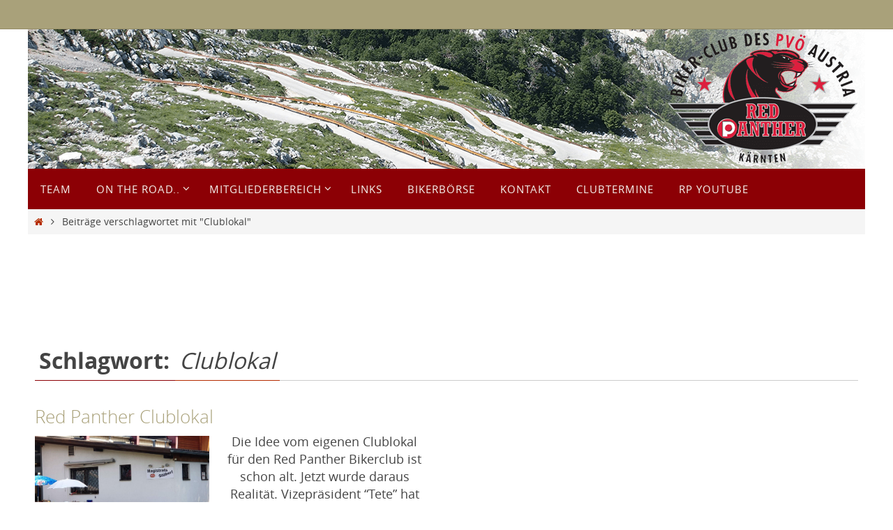

--- FILE ---
content_type: text/html; charset=UTF-8
request_url: https://www.redpanthers.at/tag/clublokal/
body_size: 36224
content:
<!DOCTYPE html>
<html lang="de">
<head>

<meta http-equiv="X-UA-Compatible" content="IE=edge,chrome=1" /><meta name="viewport" content="width=device-width, user-scalable=yes, initial-scale=1.0, minimum-scale=1.0, maximum-scale=3.0">
<meta http-equiv="Content-Type" content="text/html; charset=UTF-8" />
<link rel="profile" href="http://gmpg.org/xfn/11" />
<link rel="pingback" href="https://www.redpanthers.at/xmlrpc.php" />
<title>Clublokal &#8211; Red Panther</title>
<meta name='robots' content='max-image-preview:large' />
<link rel='dns-prefetch' href='//static.addtoany.com' />
<link rel='dns-prefetch' href='//cdn.datatables.net' />
<link rel='dns-prefetch' href='//cdnjs.cloudflare.com' />
<link rel="alternate" type="application/rss+xml" title="Red Panther &raquo; Feed" href="https://www.redpanthers.at/feed/" />
<link rel="alternate" type="application/rss+xml" title="Red Panther &raquo; Kommentar-Feed" href="https://www.redpanthers.at/comments/feed/" />
<link rel="alternate" type="application/rss+xml" title="Red Panther &raquo; Clublokal Schlagwort-Feed" href="https://www.redpanthers.at/tag/clublokal/feed/" />
<style id='wp-img-auto-sizes-contain-inline-css' type='text/css'>
img:is([sizes=auto i],[sizes^="auto," i]){contain-intrinsic-size:3000px 1500px}
/*# sourceURL=wp-img-auto-sizes-contain-inline-css */
</style>
<link rel='stylesheet' id='mec-select2-style-css' href='https://usercontent.one/wp/www.redpanthers.at/wp-content/plugins/modern-events-calendar-lite/assets/packages/select2/select2.min.css?ver=7.29.0.1768537345' type='text/css' media='all' />
<link rel='stylesheet' id='mec-font-icons-css' href='https://usercontent.one/wp/www.redpanthers.at/wp-content/plugins/modern-events-calendar-lite/assets/css/iconfonts.css?ver=7.29.0.1768537345' type='text/css' media='all' />
<link rel='stylesheet' id='mec-frontend-style-css' href='https://usercontent.one/wp/www.redpanthers.at/wp-content/plugins/modern-events-calendar-lite/assets/css/frontend.min.css?ver=7.29.0.1768537345' type='text/css' media='all' />
<link rel='stylesheet' id='mec-tooltip-style-css' href='https://usercontent.one/wp/www.redpanthers.at/wp-content/plugins/modern-events-calendar-lite/assets/packages/tooltip/tooltip.css?ver=7.29.0.1768537345' type='text/css' media='all' />
<link rel='stylesheet' id='mec-tooltip-shadow-style-css' href='https://usercontent.one/wp/www.redpanthers.at/wp-content/plugins/modern-events-calendar-lite/assets/packages/tooltip/tooltipster-sideTip-shadow.min.css?ver=7.29.0.1768537345' type='text/css' media='all' />
<link rel='stylesheet' id='featherlight-css' href='https://usercontent.one/wp/www.redpanthers.at/wp-content/plugins/modern-events-calendar-lite/assets/packages/featherlight/featherlight.css?ver=7.29.0.1768537345' type='text/css' media='all' />
<link rel='stylesheet' id='mec-lity-style-css' href='https://usercontent.one/wp/www.redpanthers.at/wp-content/plugins/modern-events-calendar-lite/assets/packages/lity/lity.min.css?ver=7.29.0.1768537345' type='text/css' media='all' />
<link rel='stylesheet' id='mec-general-calendar-style-css' href='https://usercontent.one/wp/www.redpanthers.at/wp-content/plugins/modern-events-calendar-lite/assets/css/mec-general-calendar.css?ver=7.29.0.1768537345' type='text/css' media='all' />
<style id='wp-emoji-styles-inline-css' type='text/css'>

	img.wp-smiley, img.emoji {
		display: inline !important;
		border: none !important;
		box-shadow: none !important;
		height: 1em !important;
		width: 1em !important;
		margin: 0 0.07em !important;
		vertical-align: -0.1em !important;
		background: none !important;
		padding: 0 !important;
	}
/*# sourceURL=wp-emoji-styles-inline-css */
</style>
<style id='wp-block-library-inline-css' type='text/css'>
:root{--wp-block-synced-color:#7a00df;--wp-block-synced-color--rgb:122,0,223;--wp-bound-block-color:var(--wp-block-synced-color);--wp-editor-canvas-background:#ddd;--wp-admin-theme-color:#007cba;--wp-admin-theme-color--rgb:0,124,186;--wp-admin-theme-color-darker-10:#006ba1;--wp-admin-theme-color-darker-10--rgb:0,107,160.5;--wp-admin-theme-color-darker-20:#005a87;--wp-admin-theme-color-darker-20--rgb:0,90,135;--wp-admin-border-width-focus:2px}@media (min-resolution:192dpi){:root{--wp-admin-border-width-focus:1.5px}}.wp-element-button{cursor:pointer}:root .has-very-light-gray-background-color{background-color:#eee}:root .has-very-dark-gray-background-color{background-color:#313131}:root .has-very-light-gray-color{color:#eee}:root .has-very-dark-gray-color{color:#313131}:root .has-vivid-green-cyan-to-vivid-cyan-blue-gradient-background{background:linear-gradient(135deg,#00d084,#0693e3)}:root .has-purple-crush-gradient-background{background:linear-gradient(135deg,#34e2e4,#4721fb 50%,#ab1dfe)}:root .has-hazy-dawn-gradient-background{background:linear-gradient(135deg,#faaca8,#dad0ec)}:root .has-subdued-olive-gradient-background{background:linear-gradient(135deg,#fafae1,#67a671)}:root .has-atomic-cream-gradient-background{background:linear-gradient(135deg,#fdd79a,#004a59)}:root .has-nightshade-gradient-background{background:linear-gradient(135deg,#330968,#31cdcf)}:root .has-midnight-gradient-background{background:linear-gradient(135deg,#020381,#2874fc)}:root{--wp--preset--font-size--normal:16px;--wp--preset--font-size--huge:42px}.has-regular-font-size{font-size:1em}.has-larger-font-size{font-size:2.625em}.has-normal-font-size{font-size:var(--wp--preset--font-size--normal)}.has-huge-font-size{font-size:var(--wp--preset--font-size--huge)}.has-text-align-center{text-align:center}.has-text-align-left{text-align:left}.has-text-align-right{text-align:right}.has-fit-text{white-space:nowrap!important}#end-resizable-editor-section{display:none}.aligncenter{clear:both}.items-justified-left{justify-content:flex-start}.items-justified-center{justify-content:center}.items-justified-right{justify-content:flex-end}.items-justified-space-between{justify-content:space-between}.screen-reader-text{border:0;clip-path:inset(50%);height:1px;margin:-1px;overflow:hidden;padding:0;position:absolute;width:1px;word-wrap:normal!important}.screen-reader-text:focus{background-color:#ddd;clip-path:none;color:#444;display:block;font-size:1em;height:auto;left:5px;line-height:normal;padding:15px 23px 14px;text-decoration:none;top:5px;width:auto;z-index:100000}html :where(.has-border-color){border-style:solid}html :where([style*=border-top-color]){border-top-style:solid}html :where([style*=border-right-color]){border-right-style:solid}html :where([style*=border-bottom-color]){border-bottom-style:solid}html :where([style*=border-left-color]){border-left-style:solid}html :where([style*=border-width]){border-style:solid}html :where([style*=border-top-width]){border-top-style:solid}html :where([style*=border-right-width]){border-right-style:solid}html :where([style*=border-bottom-width]){border-bottom-style:solid}html :where([style*=border-left-width]){border-left-style:solid}html :where(img[class*=wp-image-]){height:auto;max-width:100%}:where(figure){margin:0 0 1em}html :where(.is-position-sticky){--wp-admin--admin-bar--position-offset:var(--wp-admin--admin-bar--height,0px)}@media screen and (max-width:600px){html :where(.is-position-sticky){--wp-admin--admin-bar--position-offset:0px}}

/*# sourceURL=wp-block-library-inline-css */
</style><style id='wp-block-archives-inline-css' type='text/css'>
.wp-block-archives{box-sizing:border-box}.wp-block-archives-dropdown label{display:block}
/*# sourceURL=https://www.redpanthers.at/wp-includes/blocks/archives/style.min.css */
</style>
<style id='wp-block-heading-inline-css' type='text/css'>
h1:where(.wp-block-heading).has-background,h2:where(.wp-block-heading).has-background,h3:where(.wp-block-heading).has-background,h4:where(.wp-block-heading).has-background,h5:where(.wp-block-heading).has-background,h6:where(.wp-block-heading).has-background{padding:1.25em 2.375em}h1.has-text-align-left[style*=writing-mode]:where([style*=vertical-lr]),h1.has-text-align-right[style*=writing-mode]:where([style*=vertical-rl]),h2.has-text-align-left[style*=writing-mode]:where([style*=vertical-lr]),h2.has-text-align-right[style*=writing-mode]:where([style*=vertical-rl]),h3.has-text-align-left[style*=writing-mode]:where([style*=vertical-lr]),h3.has-text-align-right[style*=writing-mode]:where([style*=vertical-rl]),h4.has-text-align-left[style*=writing-mode]:where([style*=vertical-lr]),h4.has-text-align-right[style*=writing-mode]:where([style*=vertical-rl]),h5.has-text-align-left[style*=writing-mode]:where([style*=vertical-lr]),h5.has-text-align-right[style*=writing-mode]:where([style*=vertical-rl]),h6.has-text-align-left[style*=writing-mode]:where([style*=vertical-lr]),h6.has-text-align-right[style*=writing-mode]:where([style*=vertical-rl]){rotate:180deg}
/*# sourceURL=https://www.redpanthers.at/wp-includes/blocks/heading/style.min.css */
</style>
<style id='global-styles-inline-css' type='text/css'>
:root{--wp--preset--aspect-ratio--square: 1;--wp--preset--aspect-ratio--4-3: 4/3;--wp--preset--aspect-ratio--3-4: 3/4;--wp--preset--aspect-ratio--3-2: 3/2;--wp--preset--aspect-ratio--2-3: 2/3;--wp--preset--aspect-ratio--16-9: 16/9;--wp--preset--aspect-ratio--9-16: 9/16;--wp--preset--color--black: #000000;--wp--preset--color--cyan-bluish-gray: #abb8c3;--wp--preset--color--white: #ffffff;--wp--preset--color--pale-pink: #f78da7;--wp--preset--color--vivid-red: #cf2e2e;--wp--preset--color--luminous-vivid-orange: #ff6900;--wp--preset--color--luminous-vivid-amber: #fcb900;--wp--preset--color--light-green-cyan: #7bdcb5;--wp--preset--color--vivid-green-cyan: #00d084;--wp--preset--color--pale-cyan-blue: #8ed1fc;--wp--preset--color--vivid-cyan-blue: #0693e3;--wp--preset--color--vivid-purple: #9b51e0;--wp--preset--gradient--vivid-cyan-blue-to-vivid-purple: linear-gradient(135deg,rgb(6,147,227) 0%,rgb(155,81,224) 100%);--wp--preset--gradient--light-green-cyan-to-vivid-green-cyan: linear-gradient(135deg,rgb(122,220,180) 0%,rgb(0,208,130) 100%);--wp--preset--gradient--luminous-vivid-amber-to-luminous-vivid-orange: linear-gradient(135deg,rgb(252,185,0) 0%,rgb(255,105,0) 100%);--wp--preset--gradient--luminous-vivid-orange-to-vivid-red: linear-gradient(135deg,rgb(255,105,0) 0%,rgb(207,46,46) 100%);--wp--preset--gradient--very-light-gray-to-cyan-bluish-gray: linear-gradient(135deg,rgb(238,238,238) 0%,rgb(169,184,195) 100%);--wp--preset--gradient--cool-to-warm-spectrum: linear-gradient(135deg,rgb(74,234,220) 0%,rgb(151,120,209) 20%,rgb(207,42,186) 40%,rgb(238,44,130) 60%,rgb(251,105,98) 80%,rgb(254,248,76) 100%);--wp--preset--gradient--blush-light-purple: linear-gradient(135deg,rgb(255,206,236) 0%,rgb(152,150,240) 100%);--wp--preset--gradient--blush-bordeaux: linear-gradient(135deg,rgb(254,205,165) 0%,rgb(254,45,45) 50%,rgb(107,0,62) 100%);--wp--preset--gradient--luminous-dusk: linear-gradient(135deg,rgb(255,203,112) 0%,rgb(199,81,192) 50%,rgb(65,88,208) 100%);--wp--preset--gradient--pale-ocean: linear-gradient(135deg,rgb(255,245,203) 0%,rgb(182,227,212) 50%,rgb(51,167,181) 100%);--wp--preset--gradient--electric-grass: linear-gradient(135deg,rgb(202,248,128) 0%,rgb(113,206,126) 100%);--wp--preset--gradient--midnight: linear-gradient(135deg,rgb(2,3,129) 0%,rgb(40,116,252) 100%);--wp--preset--font-size--small: 13px;--wp--preset--font-size--medium: 20px;--wp--preset--font-size--large: 36px;--wp--preset--font-size--x-large: 42px;--wp--preset--spacing--20: 0.44rem;--wp--preset--spacing--30: 0.67rem;--wp--preset--spacing--40: 1rem;--wp--preset--spacing--50: 1.5rem;--wp--preset--spacing--60: 2.25rem;--wp--preset--spacing--70: 3.38rem;--wp--preset--spacing--80: 5.06rem;--wp--preset--shadow--natural: 6px 6px 9px rgba(0, 0, 0, 0.2);--wp--preset--shadow--deep: 12px 12px 50px rgba(0, 0, 0, 0.4);--wp--preset--shadow--sharp: 6px 6px 0px rgba(0, 0, 0, 0.2);--wp--preset--shadow--outlined: 6px 6px 0px -3px rgb(255, 255, 255), 6px 6px rgb(0, 0, 0);--wp--preset--shadow--crisp: 6px 6px 0px rgb(0, 0, 0);}:where(.is-layout-flex){gap: 0.5em;}:where(.is-layout-grid){gap: 0.5em;}body .is-layout-flex{display: flex;}.is-layout-flex{flex-wrap: wrap;align-items: center;}.is-layout-flex > :is(*, div){margin: 0;}body .is-layout-grid{display: grid;}.is-layout-grid > :is(*, div){margin: 0;}:where(.wp-block-columns.is-layout-flex){gap: 2em;}:where(.wp-block-columns.is-layout-grid){gap: 2em;}:where(.wp-block-post-template.is-layout-flex){gap: 1.25em;}:where(.wp-block-post-template.is-layout-grid){gap: 1.25em;}.has-black-color{color: var(--wp--preset--color--black) !important;}.has-cyan-bluish-gray-color{color: var(--wp--preset--color--cyan-bluish-gray) !important;}.has-white-color{color: var(--wp--preset--color--white) !important;}.has-pale-pink-color{color: var(--wp--preset--color--pale-pink) !important;}.has-vivid-red-color{color: var(--wp--preset--color--vivid-red) !important;}.has-luminous-vivid-orange-color{color: var(--wp--preset--color--luminous-vivid-orange) !important;}.has-luminous-vivid-amber-color{color: var(--wp--preset--color--luminous-vivid-amber) !important;}.has-light-green-cyan-color{color: var(--wp--preset--color--light-green-cyan) !important;}.has-vivid-green-cyan-color{color: var(--wp--preset--color--vivid-green-cyan) !important;}.has-pale-cyan-blue-color{color: var(--wp--preset--color--pale-cyan-blue) !important;}.has-vivid-cyan-blue-color{color: var(--wp--preset--color--vivid-cyan-blue) !important;}.has-vivid-purple-color{color: var(--wp--preset--color--vivid-purple) !important;}.has-black-background-color{background-color: var(--wp--preset--color--black) !important;}.has-cyan-bluish-gray-background-color{background-color: var(--wp--preset--color--cyan-bluish-gray) !important;}.has-white-background-color{background-color: var(--wp--preset--color--white) !important;}.has-pale-pink-background-color{background-color: var(--wp--preset--color--pale-pink) !important;}.has-vivid-red-background-color{background-color: var(--wp--preset--color--vivid-red) !important;}.has-luminous-vivid-orange-background-color{background-color: var(--wp--preset--color--luminous-vivid-orange) !important;}.has-luminous-vivid-amber-background-color{background-color: var(--wp--preset--color--luminous-vivid-amber) !important;}.has-light-green-cyan-background-color{background-color: var(--wp--preset--color--light-green-cyan) !important;}.has-vivid-green-cyan-background-color{background-color: var(--wp--preset--color--vivid-green-cyan) !important;}.has-pale-cyan-blue-background-color{background-color: var(--wp--preset--color--pale-cyan-blue) !important;}.has-vivid-cyan-blue-background-color{background-color: var(--wp--preset--color--vivid-cyan-blue) !important;}.has-vivid-purple-background-color{background-color: var(--wp--preset--color--vivid-purple) !important;}.has-black-border-color{border-color: var(--wp--preset--color--black) !important;}.has-cyan-bluish-gray-border-color{border-color: var(--wp--preset--color--cyan-bluish-gray) !important;}.has-white-border-color{border-color: var(--wp--preset--color--white) !important;}.has-pale-pink-border-color{border-color: var(--wp--preset--color--pale-pink) !important;}.has-vivid-red-border-color{border-color: var(--wp--preset--color--vivid-red) !important;}.has-luminous-vivid-orange-border-color{border-color: var(--wp--preset--color--luminous-vivid-orange) !important;}.has-luminous-vivid-amber-border-color{border-color: var(--wp--preset--color--luminous-vivid-amber) !important;}.has-light-green-cyan-border-color{border-color: var(--wp--preset--color--light-green-cyan) !important;}.has-vivid-green-cyan-border-color{border-color: var(--wp--preset--color--vivid-green-cyan) !important;}.has-pale-cyan-blue-border-color{border-color: var(--wp--preset--color--pale-cyan-blue) !important;}.has-vivid-cyan-blue-border-color{border-color: var(--wp--preset--color--vivid-cyan-blue) !important;}.has-vivid-purple-border-color{border-color: var(--wp--preset--color--vivid-purple) !important;}.has-vivid-cyan-blue-to-vivid-purple-gradient-background{background: var(--wp--preset--gradient--vivid-cyan-blue-to-vivid-purple) !important;}.has-light-green-cyan-to-vivid-green-cyan-gradient-background{background: var(--wp--preset--gradient--light-green-cyan-to-vivid-green-cyan) !important;}.has-luminous-vivid-amber-to-luminous-vivid-orange-gradient-background{background: var(--wp--preset--gradient--luminous-vivid-amber-to-luminous-vivid-orange) !important;}.has-luminous-vivid-orange-to-vivid-red-gradient-background{background: var(--wp--preset--gradient--luminous-vivid-orange-to-vivid-red) !important;}.has-very-light-gray-to-cyan-bluish-gray-gradient-background{background: var(--wp--preset--gradient--very-light-gray-to-cyan-bluish-gray) !important;}.has-cool-to-warm-spectrum-gradient-background{background: var(--wp--preset--gradient--cool-to-warm-spectrum) !important;}.has-blush-light-purple-gradient-background{background: var(--wp--preset--gradient--blush-light-purple) !important;}.has-blush-bordeaux-gradient-background{background: var(--wp--preset--gradient--blush-bordeaux) !important;}.has-luminous-dusk-gradient-background{background: var(--wp--preset--gradient--luminous-dusk) !important;}.has-pale-ocean-gradient-background{background: var(--wp--preset--gradient--pale-ocean) !important;}.has-electric-grass-gradient-background{background: var(--wp--preset--gradient--electric-grass) !important;}.has-midnight-gradient-background{background: var(--wp--preset--gradient--midnight) !important;}.has-small-font-size{font-size: var(--wp--preset--font-size--small) !important;}.has-medium-font-size{font-size: var(--wp--preset--font-size--medium) !important;}.has-large-font-size{font-size: var(--wp--preset--font-size--large) !important;}.has-x-large-font-size{font-size: var(--wp--preset--font-size--x-large) !important;}
/*# sourceURL=global-styles-inline-css */
</style>

<style id='classic-theme-styles-inline-css' type='text/css'>
/*! This file is auto-generated */
.wp-block-button__link{color:#fff;background-color:#32373c;border-radius:9999px;box-shadow:none;text-decoration:none;padding:calc(.667em + 2px) calc(1.333em + 2px);font-size:1.125em}.wp-block-file__button{background:#32373c;color:#fff;text-decoration:none}
/*# sourceURL=/wp-includes/css/classic-themes.min.css */
</style>
<link rel='stylesheet' id='fontawesome-css' href='https://usercontent.one/wp/www.redpanthers.at/wp-content/plugins/gutentor/assets/library/fontawesome/css/all.min.css?ver=5.12.0' type='text/css' media='all' />
<link rel='stylesheet' id='wpness-grid-css' href='https://usercontent.one/wp/www.redpanthers.at/wp-content/plugins/gutentor/assets/library/wpness-grid/wpness-grid.css?ver=1.0.0' type='text/css' media='all' />
<link rel='stylesheet' id='animate-css' href='https://usercontent.one/wp/www.redpanthers.at/wp-content/plugins/gutentor/assets/library/animatecss/animate.min.css?ver=3.7.2' type='text/css' media='all' />
<link rel='stylesheet' id='wp-components-css' href='https://www.redpanthers.at/wp-includes/css/dist/components/style.min.css?ver=6.9' type='text/css' media='all' />
<link rel='stylesheet' id='wp-preferences-css' href='https://www.redpanthers.at/wp-includes/css/dist/preferences/style.min.css?ver=6.9' type='text/css' media='all' />
<link rel='stylesheet' id='wp-block-editor-css' href='https://www.redpanthers.at/wp-includes/css/dist/block-editor/style.min.css?ver=6.9' type='text/css' media='all' />
<link rel='stylesheet' id='wp-reusable-blocks-css' href='https://www.redpanthers.at/wp-includes/css/dist/reusable-blocks/style.min.css?ver=6.9' type='text/css' media='all' />
<link rel='stylesheet' id='wp-patterns-css' href='https://www.redpanthers.at/wp-includes/css/dist/patterns/style.min.css?ver=6.9' type='text/css' media='all' />
<link rel='stylesheet' id='wp-editor-css' href='https://www.redpanthers.at/wp-includes/css/dist/editor/style.min.css?ver=6.9' type='text/css' media='all' />
<link rel='stylesheet' id='gutentor-css' href='https://usercontent.one/wp/www.redpanthers.at/wp-content/plugins/gutentor/dist/blocks.style.build.css?ver=3.5.4' type='text/css' media='all' />
<link rel='stylesheet' id='datatables-css-css' href='https://cdn.datatables.net/1.13.4/css/jquery.dataTables.min.css?ver=1.13.4' type='text/css' media='all' />
<link rel='stylesheet' id='datatables-buttons-css-css' href='https://cdn.datatables.net/buttons/2.4.1/css/buttons.dataTables.min.css?ver=2.4.1' type='text/css' media='all' />
<link rel='stylesheet' id='wpa-css-css' href='https://usercontent.one/wp/www.redpanthers.at/wp-content/plugins/honeypot/includes/css/wpa.css?ver=2.3.04' type='text/css' media='all' />
<link rel='stylesheet' id='usp_style-css' href='https://usercontent.one/wp/www.redpanthers.at/wp-content/plugins/user-submitted-posts/resources/usp.css?ver=20260113' type='text/css' media='all' />
<link rel='stylesheet' id='pure-css-css' href='https://usercontent.one/wp/www.redpanthers.at/wp-content/plugins/views-for-ninja-forms/assets/css/pure-min.css?ver=6.9' type='text/css' media='all' />
<link rel='stylesheet' id='pure-grid-css-css' href='https://usercontent.one/wp/www.redpanthers.at/wp-content/plugins/views-for-ninja-forms/assets/css/grids-responsive-min.css?ver=6.9' type='text/css' media='all' />
<link rel='stylesheet' id='nf-views-front-css' href='https://usercontent.one/wp/www.redpanthers.at/wp-content/plugins/views-for-ninja-forms/assets/css/nf-views-display.css?ver=6.9' type='text/css' media='all' />
<link rel='stylesheet' id='shutter-0-css' href='https://usercontent.one/wp/www.redpanthers.at/wp-content/plugins/nextgen-gallery/static/Lightbox/shutter/shutter.css?ver=4.0.3' type='text/css' media='all' />
<link rel='stylesheet' id='nirvana-fonts-css' href='https://usercontent.one/wp/www.redpanthers.at/wp-content/themes/nirvana/fonts/fontfaces.css?ver=1.6.4' type='text/css' media='all' />
<link rel='stylesheet' id='nirvana-style-css' href='https://usercontent.one/wp/www.redpanthers.at/wp-content/themes/nirvana/style.css?ver=1.6.4' type='text/css' media='all' />
<style id='nirvana-style-inline-css' type='text/css'>
 #header-container { width: 1200px; } #header-container, #access >.menu, #forbottom, #colophon, #footer-widget-area, #topbar-inner, .ppbox, #pp-afterslider #container, #breadcrumbs-box { max-width: 1200px; } #header-full, #breadcrumbs, #main { max-width: 1200px; margin:0 auto; } #access > .menu > ul { margin-left:0; } #pp-texttop, #pp-textmiddle, #pp-textbottom, #front-columns h2, .presentation-page #content { padding-left:20px; padding-right: 20px; } #container.one-column { } #container.two-columns-right #secondary { width: 300px; float:right; } #container.two-columns-right #content { width: 760px; float: left; } /* fallback */ #container.two-columns-right #content { width: calc(100% - 380px); float: left; } #container.two-columns-left #primary { width: 300px; float: left; } #container.two-columns-left #content { width: 760px; float: right; } /* fallback */ #container.two-columns-left #content { width: -moz-calc(100% - 380px); float: right; width: -webkit-calc(100% - 380px ); width: calc(100% - 380px); } #container.three-columns-right .sidey { width: 150px; float: left; } #container.three-columns-right #primary { margin-left: 80px; margin-right: 80px; } #container.three-columns-right #content { width: 680px; float: left; } /* fallback */ #container.three-columns-right #content { width: -moz-calc(100% - 460px); float: left; width: -webkit-calc(100% - 460px); width: calc(100% - 460px); } #container.three-columns-left .sidey { width: 150px; float: left; } #container.three-columns-left #secondary{ margin-left: 80px; margin-right: 80px; } #container.three-columns-left #content { width: 680px; float: right;} /* fallback */ #container.three-columns-left #content { width: -moz-calc(100% - 460px); float: right; width: -webkit-calc(100% - 460px); width: calc(100% - 460px); } #container.three-columns-sided .sidey { width: 150px; float: left; } #container.three-columns-sided #secondary{ float:right; } #container.three-columns-sided #content { width: 680px; float: right; /* fallback */ width: -moz-calc(100% - 460px); float: right; width: -webkit-calc(100% - 460px); float: right; width: calc(100% - 460px); float: right; margin: 0 230px 0 -1140px; } body { font-family: "Open Sans"; } #content h1.entry-title a, #content h2.entry-title a, #content h1.entry-title, #content h2.entry-title { font-family: "Open Sans"; } .widget-title, .widget-title a { line-height: normal; font-family: "Open Sans"; } .widget-container, .widget-container a { font-family: Open Sans; } .entry-content h1, .entry-content h2, .entry-content h3, .entry-content h4, .entry-content h5, .entry-content h6, .nivo-caption h2, #front-text1 h1, #front-text2 h1, h3.column-header-image, #comments #reply-title { font-family: "Open Sans"; } #site-title span a { font-family: "Open Sans"; } #access ul li a, #access ul li a span { font-family: "Open Sans"; } /* general */ body { color: #444444; background-color: #fff } a { color: #B52C00; } a:hover, .entry-meta span a:hover, .comments-link a:hover, body.coldisplay2 #front-columns a:active { color: #8C0005; } a:active { background-color: #8C0005; color: #fff; } .entry-meta a:hover, .widget-container a:hover, .footer2 a:hover { border-bottom-color: #CCCCCC; } .sticky h2.entry-title a { background-color: #B52C00; color: #fff; } #header { background-color: #ffffff; } #site-title span a { color: #BF4D28; } #site-description { color: #8C0005; background-color: rgba(255,255,255,0.3); padding: 3px 6px; } .socials a:hover .socials-hover { background-color: #D6341D; } .socials .socials-hover { background-color: #8C0005; } /* Main menu top level */ #access a, #nav-toggle span { color: #f6f5f1; } #access, #nav-toggle, #access ul li { background-color: #8C0005; } #access > .menu > ul > li > a > span { } #access ul li:hover { background-color: #760004; color: #e3e0d4; } #access ul > li.current_page_item , #access ul > li.current-menu-item, #access ul > li.current_page_ancestor , #access ul > li.current-menu-ancestor { background-color: #990d12; } /* Main menu Submenus */ #access ul ul li, #access ul ul { background-color: #760004; } #access ul ul li a { color: #e3e0d4; } #access ul ul li:hover { background-color: #840e12; } #breadcrumbs { background-color: #f5f5f5; } #access ul ul li.current_page_item, #access ul ul li.current-menu-item, #access ul ul li.current_page_ancestor, #access ul ul li.current-menu-ancestor { background-color: #840e12; } /* top menu */ #topbar { background-color: #A9A17A; border-bottom-color: #958d66; } .menu-header-search .searchform { background: #F7F7F7; } .topmenu ul li a, .search-icon:before { color: #E5E5E5; } .topmenu ul li a:hover { background-color: #99916a; } .search-icon:hover:before { color: #B52C00; } /* main */ #main { background-color: #fff; } #author-info, .page-title, #entry-author-info { border-color: #CCCCCC; } .page-title-text { border-color: #8C0005; } .page-title span { border-color: #B52C00; } #entry-author-info #author-avatar, #author-info #author-avatar { border-color: #EEEEEE; } .avatar-container:before { background-color: #8C0005; } .sidey .widget-container { color: #333333; ; } .sidey .widget-title { color: #A9A17A; ; border-color: #CCCCCC; } .sidey .widget-container a { ; } .sidey .widget-container a:hover { ; } .widget-title span { border-color: #A9A17A; } .entry-content h1, .entry-content h2, .entry-content h3, .entry-content h4, .entry-content h5, .entry-content h6 { color: #A9A17A; } .entry-title, .entry-title a{ color: #A9A17A; } .entry-title a:hover { color: #99999; } #content span.entry-format { color: #CCCCCC; } /* footer */ #footer { color: #FFFEF9; ; } #footer2 { color: #FFFEF9; background-color: #A9A17A; } #sfooter-full { background-color: #a49c75; } .footermenu ul li { border-color: #b8b089; } .footermenu ul li:hover { border-color: #ccc49d; } #colophon a { ; } #colophon a:hover { ; } #footer2 a, .footermenu ul li:after { ; } #footer2 a:hover { ; } #footer .widget-container { color: #444; ; } #footer .widget-title { color: #A9A17A; ; border-color:#CCCCCC; } /* buttons */ a.continue-reading-link { color: #B52C00; border-color: #B52C00; } a.continue-reading-link:hover { background-color: #B52C00; color: #fff; } #cryout_ajax_more_trigger { border: 1px solid #CCCCCC; } #cryout_ajax_more_trigger:hover { background-color: #F7F7F7; } a.continue-reading-link i.crycon-right-dir { color: #B52C00 } a.continue-reading-link:hover i.crycon-right-dir { color: #fff } .page-link a, .page-link > span > em { border-color: #CCCCCC } .columnmore a { background: #8C0005; color:#F7F7F7 } .columnmore a:hover { background: #B52C00; } .file, .button, input[type="submit"], input[type="reset"], #respond .form-submit input#submit { background-color: #fff; border-color: #CCCCCC; } .button:hover, #respond .form-submit input#submit:hover { background-color: #F7F7F7; } .entry-content tr th, .entry-content thead th { color: #A9A17A; } .entry-content tr th { background-color: #B52C00; color:#fff; } .entry-content tr.even { background-color: #F7F7F7; } hr { border-color: #EEEEEE; } input[type="text"], input[type="password"], input[type="email"], input[type="color"], input[type="date"], input[type="datetime"], input[type="datetime-local"], input[type="month"], input[type="number"], input[type="range"], input[type="search"], input[type="tel"], input[type="time"], input[type="url"], input[type="week"], textarea, select { border-color: #CCCCCC #EEEEEE #EEEEEE #CCCCCC; color: #444444; } input[type="submit"], input[type="reset"] { color: #444444; } input[type="text"]:hover, input[type="password"]:hover, input[type="email"]:hover, input[type="color"]:hover, input[type="date"]:hover, input[type="datetime"]:hover, input[type="datetime-local"]:hover, input[type="month"]:hover, input[type="number"]:hover, input[type="range"]:hover, input[type="search"]:hover, input[type="tel"]:hover, input[type="time"]:hover, input[type="url"]:hover, input[type="week"]:hover, textarea:hover { background-color: rgba(247,247,247,0.4); } .entry-content pre { background-color: #F7F7F7; border-color: rgba(181,44,0,0.1); } abbr, acronym { border-color: #444444; } .comment-meta a { color: #999999; } #respond .form-allowed-tags { color: #999999; } .comment .reply a { border-color: #EEEEEE; } .comment .reply a:hover { color: #B52C00; } .entry-meta { border-color: #EEEEEE; } .entry-meta .crycon-metas:before { color: #CCCCCC; } .entry-meta span a, .comments-link a { color: #666666; } .entry-meta span a:hover, .comments-link a:hover { ; } .entry-meta span, .entry-utility span, .footer-tags { color: #c1c1c1; } .nav-next a, .nav-previous a{ background-color:#f8f8f8; } .nav-next a:hover, .nav-previous a:hover { background-color: #B52C00; color:#fff; } .pagination { border-color: #ededed; } .pagination a:hover { background-color: #8C0005; color: #fff; } h3#comments-title { border-color: #CCCCCC; } h3#comments-title span { background-color: #B52C00; color: #fff; } .comment-details { border-color: #EEEEEE; } .searchform input[type="text"] { color: #999999; } .searchform:after { background-color: #B52C00; } .searchform:hover:after { background-color: #8C0005; } .searchsubmit[type="submit"]{ color: #F7F7F7; } li.menu-main-search .searchform .s { background-color: #fff; } li.menu-main-search .searchsubmit[type="submit"] { color: #999999; } .caption-accented .wp-caption { background-color:rgba(181,44,0,0.8); color:#fff; } .nirvana-image-one .entry-content img[class*='align'], .nirvana-image-one .entry-summary img[class*='align'], .nirvana-image-two .entry-content img[class*='align'], .nirvana-image-two .entry-summary img[class*='align'] .nirvana-image-one .entry-content [class*='wp-block'][class*='align'] img, .nirvana-image-one .entry-summary [class*='wp-block'][class*='align'] img, .nirvana-image-two .entry-content [class*='wp-block'][class*='align'] img, .nirvana-image-two .entry-summary [class*='wp-block'][class*='align'] img { border-color: #B52C00; } html { font-size: 18px; line-height: 1.4; } .entry-content, .entry-summary, .ppbox { text-align: Center ; } .entry-content, .entry-summary, .widget-container, .ppbox, .navigation { ; } #content h1.entry-title, #content h2.entry-title, .woocommerce-page h1.page-title { font-size: 26px; } .widget-title, .widget-title a { font-size: 18px; } .widget-container, .widget-container a { font-size: 18px; } #content h1, #pp-afterslider h1 { font-size: 32px; } #content h2, #pp-afterslider h2 { font-size: 28px; } #content h3, #pp-afterslider h3 { font-size: 24px; } #content h4, #pp-afterslider h4 { font-size: 20px; } #content h5, #pp-afterslider h5 { font-size: 16px; } #content h6, #pp-afterslider h6 { font-size: 12px; } #site-title span a { font-size: 40px; } #access ul li a { font-size: 15px; } #access ul ul ul a { font-size: 14px; } .nocomments, .nocomments2 { display: none; } .page h1.entry-title, .home .page h2.entry-title { display: none; } article .entry-header .entry-meta { display: none; } .entry-content p, .entry-content ul, .entry-content ol, .entry-content dd, .entry-content pre, .entry-content hr, .commentlist p, .entry-summary p { margin-bottom: 1.0em; } #header-container > div { margin: 100px 0 0 0px; } #toTop:hover .crycon-back2top:before { color: #8C0005; } #main { margin-top: 100px; } #forbottom { padding-left: 10px; padding-right: 10px; } #header-widget-area { width: 33%; } #branding { height:200px; } @media (max-width: 1920px) { #branding, #bg_image { display: block; height: auto; max-width: 100%; min-height: inherit !important; } } 
#fancybox-title { display: none !important; }
/*# sourceURL=nirvana-style-inline-css */
</style>
<link rel='stylesheet' id='nirvana-mobile-css' href='https://usercontent.one/wp/www.redpanthers.at/wp-content/themes/nirvana/styles/style-mobile.css?ver=1.6.4' type='text/css' media='all' />
<link rel='stylesheet' id='tablepress-default-css' href='https://usercontent.one/wp/www.redpanthers.at/wp-content/tablepress-combined.min.css?ver=162' type='text/css' media='all' />
<link rel='stylesheet' id='addtoany-css' href='https://usercontent.one/wp/www.redpanthers.at/wp-content/plugins/add-to-any/addtoany.min.css?ver=1.16' type='text/css' media='all' />
<style id='kadence-blocks-global-variables-inline-css' type='text/css'>
:root {--global-kb-font-size-sm:clamp(0.8rem, 0.73rem + 0.217vw, 0.9rem);--global-kb-font-size-md:clamp(1.1rem, 0.995rem + 0.326vw, 1.25rem);--global-kb-font-size-lg:clamp(1.75rem, 1.576rem + 0.543vw, 2rem);--global-kb-font-size-xl:clamp(2.25rem, 1.728rem + 1.63vw, 3rem);--global-kb-font-size-xxl:clamp(2.5rem, 1.456rem + 3.26vw, 4rem);--global-kb-font-size-xxxl:clamp(2.75rem, 0.489rem + 7.065vw, 6rem);}:root {--global-palette1: #3182CE;--global-palette2: #2B6CB0;--global-palette3: #1A202C;--global-palette4: #2D3748;--global-palette5: #4A5568;--global-palette6: #718096;--global-palette7: #EDF2F7;--global-palette8: #F7FAFC;--global-palette9: #ffffff;}
/*# sourceURL=kadence-blocks-global-variables-inline-css */
</style>
<link rel='stylesheet' id='um_modal-css' href='https://usercontent.one/wp/www.redpanthers.at/wp-content/plugins/ultimate-member/assets/css/um-modal.min.css?ver=2.11.1' type='text/css' media='all' />
<link rel='stylesheet' id='um_ui-css' href='https://usercontent.one/wp/www.redpanthers.at/wp-content/plugins/ultimate-member/assets/libs/jquery-ui/jquery-ui.min.css?ver=1.13.2' type='text/css' media='all' />
<link rel='stylesheet' id='um_tipsy-css' href='https://usercontent.one/wp/www.redpanthers.at/wp-content/plugins/ultimate-member/assets/libs/tipsy/tipsy.min.css?ver=1.0.0a' type='text/css' media='all' />
<link rel='stylesheet' id='um_raty-css' href='https://usercontent.one/wp/www.redpanthers.at/wp-content/plugins/ultimate-member/assets/libs/raty/um-raty.min.css?ver=2.6.0' type='text/css' media='all' />
<link rel='stylesheet' id='select2-css' href='https://usercontent.one/wp/www.redpanthers.at/wp-content/plugins/ultimate-member/assets/libs/select2/select2.min.css?ver=4.0.13' type='text/css' media='all' />
<link rel='stylesheet' id='um_fileupload-css' href='https://usercontent.one/wp/www.redpanthers.at/wp-content/plugins/ultimate-member/assets/css/um-fileupload.min.css?ver=2.11.1' type='text/css' media='all' />
<link rel='stylesheet' id='um_confirm-css' href='https://usercontent.one/wp/www.redpanthers.at/wp-content/plugins/ultimate-member/assets/libs/um-confirm/um-confirm.min.css?ver=1.0' type='text/css' media='all' />
<link rel='stylesheet' id='um_datetime-css' href='https://usercontent.one/wp/www.redpanthers.at/wp-content/plugins/ultimate-member/assets/libs/pickadate/default.min.css?ver=3.6.2' type='text/css' media='all' />
<link rel='stylesheet' id='um_datetime_date-css' href='https://usercontent.one/wp/www.redpanthers.at/wp-content/plugins/ultimate-member/assets/libs/pickadate/default.date.min.css?ver=3.6.2' type='text/css' media='all' />
<link rel='stylesheet' id='um_datetime_time-css' href='https://usercontent.one/wp/www.redpanthers.at/wp-content/plugins/ultimate-member/assets/libs/pickadate/default.time.min.css?ver=3.6.2' type='text/css' media='all' />
<link rel='stylesheet' id='um_fonticons_ii-css' href='https://usercontent.one/wp/www.redpanthers.at/wp-content/plugins/ultimate-member/assets/libs/legacy/fonticons/fonticons-ii.min.css?ver=2.11.1' type='text/css' media='all' />
<link rel='stylesheet' id='um_fonticons_fa-css' href='https://usercontent.one/wp/www.redpanthers.at/wp-content/plugins/ultimate-member/assets/libs/legacy/fonticons/fonticons-fa.min.css?ver=2.11.1' type='text/css' media='all' />
<link rel='stylesheet' id='um_fontawesome-css' href='https://usercontent.one/wp/www.redpanthers.at/wp-content/plugins/ultimate-member/assets/css/um-fontawesome.min.css?ver=6.5.2' type='text/css' media='all' />
<link rel='stylesheet' id='um_common-css' href='https://usercontent.one/wp/www.redpanthers.at/wp-content/plugins/ultimate-member/assets/css/common.min.css?ver=2.11.1' type='text/css' media='all' />
<link rel='stylesheet' id='um_responsive-css' href='https://usercontent.one/wp/www.redpanthers.at/wp-content/plugins/ultimate-member/assets/css/um-responsive.min.css?ver=2.11.1' type='text/css' media='all' />
<link rel='stylesheet' id='um_styles-css' href='https://usercontent.one/wp/www.redpanthers.at/wp-content/plugins/ultimate-member/assets/css/um-styles.min.css?ver=2.11.1' type='text/css' media='all' />
<link rel='stylesheet' id='um_crop-css' href='https://usercontent.one/wp/www.redpanthers.at/wp-content/plugins/ultimate-member/assets/libs/cropper/cropper.min.css?ver=1.6.1' type='text/css' media='all' />
<link rel='stylesheet' id='um_profile-css' href='https://usercontent.one/wp/www.redpanthers.at/wp-content/plugins/ultimate-member/assets/css/um-profile.min.css?ver=2.11.1' type='text/css' media='all' />
<link rel='stylesheet' id='um_account-css' href='https://usercontent.one/wp/www.redpanthers.at/wp-content/plugins/ultimate-member/assets/css/um-account.min.css?ver=2.11.1' type='text/css' media='all' />
<link rel='stylesheet' id='um_misc-css' href='https://usercontent.one/wp/www.redpanthers.at/wp-content/plugins/ultimate-member/assets/css/um-misc.min.css?ver=2.11.1' type='text/css' media='all' />
<link rel='stylesheet' id='um_default_css-css' href='https://usercontent.one/wp/www.redpanthers.at/wp-content/plugins/ultimate-member/assets/css/um-old-default.min.css?ver=2.11.1' type='text/css' media='all' />
<link rel='stylesheet' id='um_old_css-css' href='https://usercontent.one/wp/www.redpanthers.at/wp-content/plugins/ultimate-member/../../uploads/ultimatemember/um_old_settings.css?ver=2.0.0' type='text/css' media='all' />
<script type="text/javascript" id="real3d-flipbook-global-js-extra">
/* <![CDATA[ */
var flipbookOptions_global = {"pages":[],"pdfUrl":"","printPdfUrl":"","tableOfContent":[],"id":"","bookId":"","date":"","lightboxThumbnailUrl":"","mode":"normal","viewMode":"webgl","pageTextureSize":"3000","pageTextureSizeSmall":"1500","pageTextureSizeMobile":"","pageTextureSizeMobileSmall":"1000","minPixelRatio":"1","pdfTextLayer":"true","zoomMin":"0.9","zoomStep":"2","zoomSize":"","zoomReset":"false","doubleClickZoom":"true","pageDrag":"true","singlePageMode":"false","pageFlipDuration":"1","sound":"true","startPage":"1","pageNumberOffset":"0","deeplinking":{"enabled":"false","prefix":""},"responsiveView":"true","responsiveViewTreshold":"768","responsiveViewRatio":"1","cover":"true","backCover":"true","scaleCover":"false","pageCaptions":"false","height":"400","responsiveHeight":"true","containerRatio":"","thumbnailsOnStart":"false","contentOnStart":"false","searchOnStart":"","searchResultsThumbs":"false","tableOfContentCloseOnClick":"true","thumbsCloseOnClick":"true","autoplayOnStart":"false","autoplayInterval":"3000","autoplayLoop":"true","autoplayStartPage":"1","rightToLeft":"false","pageWidth":"","pageHeight":"","thumbSize":"130","logoImg":"","logoUrl":"","logoUrlTarget":"","logoCSS":"position:absolute;left:0;top:0;","menuSelector":"","zIndex":"auto","preloaderText":"","googleAnalyticsTrackingCode":"","pdfBrowserViewerIfIE":"false","modeMobile":"","viewModeMobile":"","aspectMobile":"","aspectRatioMobile":"0.71","singlePageModeIfMobile":"false","logoHideOnMobile":"false","mobile":{"thumbnailsOnStart":"false","contentOnStart":"false","pagesInMemory":"6","bitmapResizeHeight":"","bitmapResizeQuality":"","currentPage":{"enabled":"false"},"pdfUrl":""},"lightboxCssClass":"","lightboxLink":"","lightboxLinkNewWindow":"true","lightboxBackground":"rgb(81, 85, 88)","lightboxBackgroundPattern":"","lightboxBackgroundImage":"","lightboxContainerCSS":"display:inline-block;padding:10px;","lightboxThumbnailHeight":"300","lightboxThumbnailUrlCSS":"display:block;","lightboxThumbnailInfo":"false","lightboxThumbnailInfoText":"","lightboxThumbnailInfoCSS":"top: 0;  width: 100%; height: 100%; font-size: 16px; color: #000; background: rgba(255,255,255,.8); ","showTitle":"false","showDate":"false","hideThumbnail":"false","lightboxText":"","lightboxTextCSS":"display:block;","lightboxTextPosition":"top","lightBoxOpened":"false","lightBoxFullscreen":"false","lightboxStartPage":"","lightboxMarginV":"0","lightboxMarginH":"0","lights":"true","lightPositionX":"0","lightPositionY":"150","lightPositionZ":"1400","lightIntensity":"0.6","shadows":"true","shadowMapSize":"2048","shadowOpacity":"0.2","shadowDistance":"15","pageHardness":"2","coverHardness":"2","pageRoughness":"1","pageMetalness":"0","pageSegmentsW":"6","pageSegmentsH":"1","pagesInMemory":"20","bitmapResizeHeight":"","bitmapResizeQuality":"","pageMiddleShadowSize":"4","pageMiddleShadowColorL":"#7F7F7F","pageMiddleShadowColorR":"#AAAAAA","antialias":"false","pan":"0","tilt":"0","rotateCameraOnMouseDrag":"true","panMax":"20","panMin":"-20","tiltMax":"0","tiltMin":"0","currentPage":{"enabled":"true","title":"Current page","hAlign":"left","vAlign":"top"},"btnAutoplay":{"enabled":"true","title":"Autoplay"},"btnNext":{"enabled":"true","title":"Next Page"},"btnLast":{"enabled":"false","title":"Last Page"},"btnPrev":{"enabled":"true","title":"Previous Page"},"btnFirst":{"enabled":"false","title":"First Page"},"btnZoomIn":{"enabled":"true","title":"Zoom in"},"btnZoomOut":{"enabled":"true","title":"Zoom out"},"btnToc":{"enabled":"true","title":"Table of Contents"},"btnThumbs":{"enabled":"true","title":"Pages"},"btnShare":{"enabled":"true","title":"Share"},"btnNotes":{"enabled":"false","title":"Notes"},"btnDownloadPages":{"enabled":"false","url":"","title":"Download pages"},"btnDownloadPdf":{"enabled":"true","url":"","title":"Download PDF","forceDownload":"true","openInNewWindow":"true"},"btnSound":{"enabled":"true","title":"Sound"},"btnExpand":{"enabled":"true","title":"Toggle fullscreen"},"btnSingle":{"enabled":"true","title":"Toggle single page"},"btnSearch":{"enabled":"false","title":"Search"},"search":{"enabled":"false","title":"Search"},"btnBookmark":{"enabled":"false","title":"Bookmark"},"btnPrint":{"enabled":"true","title":"Print"},"btnTools":{"enabled":"true","title":"Tools"},"btnClose":{"enabled":"true","title":"Close"},"whatsapp":{"enabled":"true"},"twitter":{"enabled":"true"},"facebook":{"enabled":"true"},"pinterest":{"enabled":"true"},"email":{"enabled":"true"},"linkedin":{"enabled":"true"},"digg":{"enabled":"false"},"reddit":{"enabled":"false"},"shareUrl":"","shareTitle":"","shareImage":"","layout":"1","icons":"FontAwesome","skin":"light","useFontAwesome5":"true","sideNavigationButtons":"true","menuNavigationButtons":"false","backgroundColor":"rgb(81, 85, 88)","backgroundPattern":"","backgroundImage":"","backgroundTransparent":"false","menuBackground":"","menuShadow":"","menuMargin":"0","menuPadding":"0","menuOverBook":"false","menuFloating":"false","menuTransparent":"false","menu2Background":"","menu2Shadow":"","menu2Margin":"0","menu2Padding":"0","menu2OverBook":"true","menu2Floating":"false","menu2Transparent":"true","skinColor":"","skinBackground":"","hideMenu":"false","menuAlignHorizontal":"center","btnColor":"","btnColorHover":"","btnBackground":"none","btnRadius":"0","btnMargin":"0","btnSize":"18","btnPaddingV":"10","btnPaddingH":"10","btnShadow":"","btnTextShadow":"","btnBorder":"","arrowColor":"#fff","arrowColorHover":"#fff","arrowBackground":"rgba(0,0,0,0)","arrowBackgroundHover":"rgba(0, 0, 0, .15)","arrowRadius":"4","arrowMargin":"4","arrowSize":"40","arrowPadding":"10","arrowTextShadow":"0px 0px 1px rgba(0, 0, 0, 1)","arrowBorder":"","closeBtnColorHover":"#FFF","closeBtnBackground":"rgba(0,0,0,.4)","closeBtnRadius":"0","closeBtnMargin":"0","closeBtnSize":"20","closeBtnPadding":"5","closeBtnTextShadow":"","closeBtnBorder":"","floatingBtnColor":"","floatingBtnColorHover":"","floatingBtnBackground":"","floatingBtnBackgroundHover":"","floatingBtnRadius":"","floatingBtnMargin":"","floatingBtnSize":"","floatingBtnPadding":"","floatingBtnShadow":"","floatingBtnTextShadow":"","floatingBtnBorder":"","currentPageMarginV":"5","currentPageMarginH":"5","arrowsAlwaysEnabledForNavigation":"true","arrowsDisabledNotFullscreen":"true","touchSwipeEnabled":"true","fitToWidth":"false","rightClickEnabled":"true","linkColor":"rgba(0, 0, 0, 0)","linkColorHover":"rgba(255, 255, 0, 1)","linkOpacity":"0.4","linkTarget":"_blank","pdfAutoLinks":"false","disableRange":"false","strings":{"print":"Print","printLeftPage":"Print left page","printRightPage":"Print right page","printCurrentPage":"Print current page","printAllPages":"Print all pages","download":"Download","downloadLeftPage":"Download left page","downloadRightPage":"Download right page","downloadCurrentPage":"Download current page","downloadAllPages":"Download all pages","bookmarks":"Bookmarks","bookmarkLeftPage":"Bookmark left page","bookmarkRightPage":"Bookmark right page","bookmarkCurrentPage":"Bookmark current page","search":"Search","findInDocument":"Find in document","pagesFoundContaining":"pages found containing","noMatches":"No matches","matchesFound":"matches found","page":"Page","matches":"matches","thumbnails":"Thumbnails","tableOfContent":"Table of Contents","share":"Share","pressEscToClose":"Press ESC to close","password":"Password","addNote":"Add note","typeInYourNote":"Type in your note..."},"access":"free","backgroundMusic":"","cornerCurl":"false","pdfTools":{"pageHeight":1500,"thumbHeight":200,"quality":0.8000000000000000444089209850062616169452667236328125,"textLayer":"true","autoConvert":"true"},"slug":"","convertPDFLinks":"true","convertPDFLinksWithClass":"","convertPDFLinksWithoutClass":"","overridePDFEmbedder":"true","overrideDflip":"true","overrideWonderPDFEmbed":"true","override3DFlipBook":"true","overridePDFjsViewer":"true","resumeReading":"false","previewPages":"","previewMode":""};
//# sourceURL=real3d-flipbook-global-js-extra
/* ]]> */
</script>
<script type="text/javascript" src="https://www.redpanthers.at/wp-includes/js/jquery/jquery.min.js?ver=3.7.1" id="jquery-core-js"></script>
<script type="text/javascript" src="https://www.redpanthers.at/wp-includes/js/jquery/jquery-migrate.min.js?ver=3.4.1" id="jquery-migrate-js"></script>
<script type="text/javascript" id="addtoany-core-js-before">
/* <![CDATA[ */
window.a2a_config=window.a2a_config||{};a2a_config.callbacks=[];a2a_config.overlays=[];a2a_config.templates={};a2a_localize = {
	Share: "Teilen",
	Save: "Speichern",
	Subscribe: "Abonnieren",
	Email: "E-Mail",
	Bookmark: "Lesezeichen",
	ShowAll: "Alle anzeigen",
	ShowLess: "Weniger anzeigen",
	FindServices: "Dienst(e) suchen",
	FindAnyServiceToAddTo: "Um weitere Dienste ergänzen",
	PoweredBy: "Präsentiert von",
	ShareViaEmail: "Teilen via E-Mail",
	SubscribeViaEmail: "Via E-Mail abonnieren",
	BookmarkInYourBrowser: "Lesezeichen in deinem Browser",
	BookmarkInstructions: "Drücke Ctrl+D oder \u2318+D um diese Seite bei den Lesenzeichen zu speichern.",
	AddToYourFavorites: "Zu deinen Favoriten hinzufügen",
	SendFromWebOrProgram: "Senden von jeder E-Mail Adresse oder E-Mail-Programm",
	EmailProgram: "E-Mail-Programm",
	More: "Mehr&#8230;",
	ThanksForSharing: "Thanks for sharing!",
	ThanksForFollowing: "Thanks for following!"
};


//# sourceURL=addtoany-core-js-before
/* ]]> */
</script>
<script type="text/javascript" defer src="https://static.addtoany.com/menu/page.js" id="addtoany-core-js"></script>
<script type="text/javascript" defer src="https://usercontent.one/wp/www.redpanthers.at/wp-content/plugins/add-to-any/addtoany.min.js?ver=1.1" id="addtoany-jquery-js"></script>
<script type="text/javascript" src="https://usercontent.one/wp/www.redpanthers.at/wp-content/plugins/user-submitted-posts/resources/jquery.cookie.js?ver=20260113" id="usp_cookie-js"></script>
<script type="text/javascript" src="https://usercontent.one/wp/www.redpanthers.at/wp-content/plugins/user-submitted-posts/resources/jquery.parsley.min.js?ver=20260113" id="usp_parsley-js"></script>
<script type="text/javascript" id="usp_core-js-before">
/* <![CDATA[ */
var usp_custom_field = "usp_custom_field"; var usp_custom_field_2 = "usp_custom_field_2"; var usp_custom_checkbox = "usp_custom_checkbox"; var usp_case_sensitivity = "false"; var usp_min_images = 0; var usp_max_images = 1; var usp_parsley_error = "Falsche Antwort."; var usp_multiple_cats = 0; var usp_existing_tags = 0; var usp_recaptcha_disp = "hide"; var usp_recaptcha_vers = "3"; var usp_recaptcha_key = "6LfZw8wUAAAAAMzzpTzDH6Vq1p0hq_IBLtW3-5KX"; var challenge_nonce = "bc204576fe"; var ajax_url = "https:\/\/www.redpanthers.at\/wp-admin\/admin-ajax.php"; 
//# sourceURL=usp_core-js-before
/* ]]> */
</script>
<script type="text/javascript" src="https://usercontent.one/wp/www.redpanthers.at/wp-content/plugins/user-submitted-posts/resources/jquery.usp.core.js?ver=20260113" id="usp_core-js"></script>
<script type="text/javascript" id="photocrati_ajax-js-extra">
/* <![CDATA[ */
var photocrati_ajax = {"url":"https://www.redpanthers.at/index.php?photocrati_ajax=1","rest_url":"https://www.redpanthers.at/wp-json/","wp_home_url":"https://www.redpanthers.at","wp_site_url":"https://www.redpanthers.at","wp_root_url":"https://www.redpanthers.at","wp_plugins_url":"https://usercontent.one/wp/www.redpanthers.at/wp-content/plugins","wp_content_url":"https://usercontent.one/wp/www.redpanthers.at/wp-content","wp_includes_url":"https://usercontent.one/wp/www.redpanthers.at/wp-includes/","ngg_param_slug":"nggallery","rest_nonce":"63b1efd4ee"};
//# sourceURL=photocrati_ajax-js-extra
/* ]]> */
</script>
<script type="text/javascript" src="https://usercontent.one/wp/www.redpanthers.at/wp-content/plugins/nextgen-gallery/static/Legacy/ajax.min.js?ver=4.0.3" id="photocrati_ajax-js"></script>
<script type="text/javascript" src="https://usercontent.one/wp/www.redpanthers.at/wp-content/plugins/ultimate-member/assets/js/um-gdpr.min.js?ver=2.11.1" id="um-gdpr-js"></script>
<link rel="https://api.w.org/" href="https://www.redpanthers.at/wp-json/" /><link rel="alternate" title="JSON" type="application/json" href="https://www.redpanthers.at/wp-json/wp/v2/tags/125" /><link rel="EditURI" type="application/rsd+xml" title="RSD" href="https://www.redpanthers.at/xmlrpc.php?rsd" />
<meta name="generator" content="WordPress 6.9" />
<style>[class*=" icon-oc-"],[class^=icon-oc-]{speak:none;font-style:normal;font-weight:400;font-variant:normal;text-transform:none;line-height:1;-webkit-font-smoothing:antialiased;-moz-osx-font-smoothing:grayscale}.icon-oc-one-com-white-32px-fill:before{content:"901"}.icon-oc-one-com:before{content:"900"}#one-com-icon,.toplevel_page_onecom-wp .wp-menu-image{speak:none;display:flex;align-items:center;justify-content:center;text-transform:none;line-height:1;-webkit-font-smoothing:antialiased;-moz-osx-font-smoothing:grayscale}.onecom-wp-admin-bar-item>a,.toplevel_page_onecom-wp>.wp-menu-name{font-size:16px;font-weight:400;line-height:1}.toplevel_page_onecom-wp>.wp-menu-name img{width:69px;height:9px;}.wp-submenu-wrap.wp-submenu>.wp-submenu-head>img{width:88px;height:auto}.onecom-wp-admin-bar-item>a img{height:7px!important}.onecom-wp-admin-bar-item>a img,.toplevel_page_onecom-wp>.wp-menu-name img{opacity:.8}.onecom-wp-admin-bar-item.hover>a img,.toplevel_page_onecom-wp.wp-has-current-submenu>.wp-menu-name img,li.opensub>a.toplevel_page_onecom-wp>.wp-menu-name img{opacity:1}#one-com-icon:before,.onecom-wp-admin-bar-item>a:before,.toplevel_page_onecom-wp>.wp-menu-image:before{content:'';position:static!important;background-color:rgba(240,245,250,.4);border-radius:102px;width:18px;height:18px;padding:0!important}.onecom-wp-admin-bar-item>a:before{width:14px;height:14px}.onecom-wp-admin-bar-item.hover>a:before,.toplevel_page_onecom-wp.opensub>a>.wp-menu-image:before,.toplevel_page_onecom-wp.wp-has-current-submenu>.wp-menu-image:before{background-color:#76b82a}.onecom-wp-admin-bar-item>a{display:inline-flex!important;align-items:center;justify-content:center}#one-com-logo-wrapper{font-size:4em}#one-com-icon{vertical-align:middle}.imagify-welcome{display:none !important;}</style><link rel="icon" href="https://usercontent.one/wp/www.redpanthers.at/wp-content/uploads/2021/04/cropped-logo_weiss-32x32.png" sizes="32x32" />
<link rel="icon" href="https://usercontent.one/wp/www.redpanthers.at/wp-content/uploads/2021/04/cropped-logo_weiss-192x192.png" sizes="192x192" />
<link rel="apple-touch-icon" href="https://usercontent.one/wp/www.redpanthers.at/wp-content/uploads/2021/04/cropped-logo_weiss-180x180.png" />
<meta name="msapplication-TileImage" content="https://usercontent.one/wp/www.redpanthers.at/wp-content/uploads/2021/04/cropped-logo_weiss-270x270.png" />
<!--[if lt IE 9]>
<script>
document.createElement('header');
document.createElement('nav');
document.createElement('section');
document.createElement('article');
document.createElement('aside');
document.createElement('footer');
</script>
<![endif]-->
		<style type="text/css" id="wp-custom-css">
			.grecaptcha-badge {display:none;}

/** Start Block Kit CSS: 144-3-3a7d335f39a8579c20cdf02f8d462582 **/

.envato-block__preview{overflow: visible;}

/* Envato Kit 141 Custom Styles - Applied to the element under Advanced */

.elementor-headline-animation-type-drop-in .elementor-headline-dynamic-wrapper{
	text-align: center;
}
.envato-kit-141-top-0 h1,
.envato-kit-141-top-0 h2,
.envato-kit-141-top-0 h3,
.envato-kit-141-top-0 h4,
.envato-kit-141-top-0 h5,
.envato-kit-141-top-0 h6,
.envato-kit-141-top-0 p {
	margin-top: 0;
}

.envato-kit-141-newsletter-inline .elementor-field-textual.elementor-size-md {
	padding-left: 1.5rem;
	padding-right: 1.5rem;
}

.envato-kit-141-bottom-0 p {
	margin-bottom: 0;
}

.envato-kit-141-bottom-8 .elementor-price-list .elementor-price-list-item .elementor-price-list-header {
	margin-bottom: .5rem;
}

.envato-kit-141.elementor-widget-testimonial-carousel.elementor-pagination-type-bullets .swiper-container {
	padding-bottom: 52px;
}

.envato-kit-141-display-inline {
	display: inline-block;
}

.envato-kit-141 .elementor-slick-slider ul.slick-dots {
	bottom: -40px;
}

/** End Block Kit CSS: 144-3-3a7d335f39a8579c20cdf02f8d462582 **/



/** Start Block Kit CSS: 141-3-1d55f1e76be9fb1a8d9de88accbe962f **/

.envato-kit-138-bracket .elementor-widget-container > *:before{
	content:"[";
	color:#ffab00;
	display:inline-block;
	margin-right:4px;
	line-height:1em;
	position:relative;
	top:-1px;
}

.envato-kit-138-bracket .elementor-widget-container > *:after{
	content:"]";
	color:#ffab00;
	display:inline-block;
	margin-left:4px;
	line-height:1em;
	position:relative;
	top:-1px;
}

/** End Block Kit CSS: 141-3-1d55f1e76be9fb1a8d9de88accbe962f **/


.pulse-text {
  animation: pulse 1s infinite !important;
}

@keyframes pulse {
  0% {
    transform: scale(1);
  }
  50% {
    transform: scale(1.1);
  }
  100% {
    transform: scale(1);
  }
}









/* === Grundlayout für Teamblöcke === */
.team-block {
  margin: 2rem 0;
}

.team-block.team-vorstand {
  margin-bottom: 4rem;
}

.team-block h2 {
  font-size: 1.8rem;
  font-weight: bold;
  margin-bottom: 1rem;
  border-bottom: 2px solid #cc0000;
  padding-bottom: 0.3rem;
}

/* === Allgemeines Layout für alle Listen === */
.team-list {
  list-style: none;
  padding: 0;
  margin: 0;
  display: flex;
  flex-wrap: wrap;
  gap: 1.5rem;
  justify-content: center;
}

/* === VORSTAND – REIHE 1 === */
.vorstand-row-1 {
  justify-content: center;
  margin-bottom: 2rem;
}

.vorstand-row-1 .mitglied-item {
  flex: 1 1 47%;          /* !!! GEÄNDERT: vorher 48% */
  max-width: 47%;         /* !!! GEÄNDERT */
  box-sizing: border-box;
}

/* === VORSTAND – REIHE 2 === */
.vorstand-row-2 {
  justify-content: center;
}

.vorstand-row-2 .mitglied-item {
  flex: 1 1 calc(33.333% - 1rem);
  max-width: 360px;
}

.vorstand-row-2.zentriert {
  justify-content: center;
}

/* === MITGLIEDER === */
.team-list-mitglieder {
  justify-content: center;
}

.team-list-mitglieder .mitglied-item {
  flex: 1 1 calc(33.333% - 1rem);
  max-width: 360px;
}

.team-list-mitglieder.zentriert {
  justify-content: center;
}

/* === CARD-STIL ALLGEMEIN === */
.mitglied-item {
  background: #f9f9f9;
  border: 2px solid #bbb;
  border-radius: 10px;
  padding: 1rem;
  text-align: center;
  display: flex;
  flex-direction: column;
  gap: 0.5rem;
  box-sizing: border-box;

  box-shadow: 8px 8px 8px rgba(0,0,0,0.25);   /* !!! GEÄNDERT: vorher 10px */

  transition: transform 0.2s ease, box-shadow 0.2s ease;
}

.mitglied-item:hover {
  transform: translateY(-5px);
  box-shadow: 12px 12px 12px rgba(0,0,0,0.35); /* !!! GEÄNDERT: vorher 14px */
}

/* === NAME === */
.mitglied-name {
  font-size: 1.2rem;
  font-weight: bold;
  margin-bottom: 0.3rem;
}

/* === FUNKTION === */
.mitglied-funktion {
  font-size: 0.95rem;
  font-weight: normal;
  color: #666;
  font-style: italic;
  margin-bottom: 0.3rem;
}

/* === FOTO === */
.mitglied-foto {
  width: 100%;
  max-width: 180px;
  height: auto;
  border-radius: 6px;
  object-fit: cover;
  margin: 0 auto;
  cursor: zoom-in;
}

/* === Zusatzinfos === */
.mitglied-info div {
  font-size: 0.95rem;
  line-height: 1.4;
  color: #444;
}

/* === MOBIL: minimale Seitenränder + Block leicht nach links verschoben === */
@media (max-width: 768px) {
  .team-list {
    flex-direction: column;
    align-items: center;
    padding-left: 0.1rem;   /* !!! GEÄNDERT: vorher 1rem */
    padding-right: 0.25rem;  /* !!! GEÄNDERT */
    margin-left: -0.25rem;   /* !!! NEU: Block leicht nach links rücken */
  }

  .mitglied-item {
    width: 100%;
    max-width: 360px;
    margin-left: auto;
    margin-right: auto;
  }

  .vorstand-row-1 .mitglied-item {
    width: 100%;
    max-width: 360px;
    margin-left: auto;
    margin-right: auto;
  }
}		</style>
		<style>:root,::before,::after{--mec-color-skin: #8c0005;--mec-color-skin-rgba-1: rgba(140,0,5,.25);--mec-color-skin-rgba-2: rgba(140,0,5,.5);--mec-color-skin-rgba-3: rgba(140,0,5,.75);--mec-color-skin-rgba-4: rgba(140,0,5,.11);--mec-primary-border-radius: ;--mec-secondary-border-radius: ;--mec-container-normal-width: 1196px;--mec-container-large-width: 1690px;--mec-fes-main-color: #40d9f1;--mec-fes-main-color-rgba-1: rgba(64, 217, 241, 0.12);--mec-fes-main-color-rgba-2: rgba(64, 217, 241, 0.23);--mec-fes-main-color-rgba-3: rgba(64, 217, 241, 0.03);--mec-fes-main-color-rgba-4: rgba(64, 217, 241, 0.3);--mec-fes-main-color-rgba-5: rgb(64 217 241 / 7%);--mec-fes-main-color-rgba-6: rgba(64, 217, 241, 0.2);</style><style>div#mec_meta_box_repeat_form {
display: none;
}

.mec-fes-form .mec-meta-box-fields h4, .mec-fes-form .quicktags-toolbar, .mec-fes-form div.mce-toolbar-grp {
    background: #8C0005 !important;
}

.mec-fes-form .mec-meta-box-fields h4{
    color: #ffffff !important;
}

.mec-fes-form{
    background: #ffffff !important;
}

.mec-fes-form input[type=text]{
    border-color: #8C0005 !important;
}

.mec-fes-form input[type=file]{
    border-color: #8C0005 !important;
}
.mec-fes-form, .mec-fes-form .html-active .switch-html, .mec-fes-form .mec-attendees-wrapper .mec-attendees-list .w-clearfix, .mec-fes-form .tmce-active .switch-tmce, .mec-fes-form .wp-editor-tabs .wp-switch-editor:active, .mec-fes-list {
    background: #ffffff !important;
}
.mec-fes-form #mec_reg_form_field_types .button.red:hover, .mec-fes-form #mec_reg_form_field_types .button:hover, .mec-fes-form .mec-form-row .button:not(.wp-color-result):hover, .mec-fes-form button[type=submit].mec-fes-sub-button, .mec-fes-list ul li .mec-fes-event-export a:hover, .mec-fes-list ul li .mec-fes-event-view a:hover {
    background: #8C0005 !important;
}

.mec-fes-form #mec-event-data input[type=date], .mec-fes-form #mec_bfixed_form_field_types .button, .mec-fes-form #mec_bfixed_form_fields input[type=checkbox], .mec-fes-form #mec_bfixed_form_fields input[type=radio], .mec-fes-form #mec_meta_box_tickets_form [id^=mec_ticket_row] .mec_add_price_date_button, .mec-fes-form #mec_reg_form_field_types .button, .mec-fes-form #mec_reg_form_fields input[type=checkbox], .mec-fes-form #mec_reg_form_fields input[type=radio], .mec-fes-form .mce-tinymce.mce-container.mce-panel, .mec-fes-form .mce-toolbar .mce-btn-group .mce-btn.mce-listbox, .mec-fes-form .mec-form-row .button:not(.wp-color-result), .mec-fes-form .mec-meta-box-fields, .mec-fes-form .quicktags-toolbar, .mec-fes-form .wp-editor-tabs .wp-switch-editor, .mec-fes-form div.mce-toolbar-grp, .mec-fes-form input[type=checkbox], .mec-fes-form input[type=email], .mec-fes-form input[type=number], .mec-fes-form input[type=password], .mec-fes-form input[type=radio], .mec-fes-form input[type=tel], .mec-fes-form input[type=text], .mec-fes-form input[type=url], .mec-fes-form select, .mec-fes-form textarea, .mec-fes-form ul#mec_bfixed_form_fields li, .mec-fes-form ul#mec_reg_form_fields li, .mec-fes-list ul li {
    border-color: #8C0005 !important;
}

span.mec-dashicons{
    color: #8C0005 !important;
}

.mec-wrap img {height: auto !important;}

/* Schriftgroesse Datum und Uhrzeit */
.mec-single-event .mec-event-meta dd {
    font-size: 20px !important;
}

/*Schriftdicke Veranstaltungsdaten*/
.mec-single-event .mec-event-meta .mec-events-event-cost, .mec-single-event .mec-event-meta dd, .mec-wrap abbr {
    font-weight: 500 !important;
}
/*Zeilenhoehe Datumsdropdown*/
.mec-single-event .mec-book-first .mec-select-date-dropdown-wrapper .mec-select-date-dropdown, {
    height: 52px;
}
/* Schriftgröße Veranstalter*/
.mec-single-event .mec-event-meta h6, .mec-single-event-sponsor span {
    font-size: 20px  !important;
}
/* Schriftgröße Haftungsausschluss*/
.mec-event-data-fields .mec-event-data-field-item .mec-event-data-field-value {
       font-size: 20px !important;
}
.mec-event-data-fields .mec-event-data-field-item .mec-event-data-field-name {

    font-size: 20px !important;
}
/* Labels */
.mec-general-calendar-label {
 animation: pulse 2s infinite !important;
}

@keyframes pulse {
  0% {
    transform: scale(1);
  }
  50% {
    transform: scale(2);
  }
  100% {
    transform: scale(1);
  }
}

/* Schriftgröße Label generell */
.mec-general-calendar-label {
  font-size: 20px !important;
}

/*Footer-Widget*/
#block-64 .mec-label-normal {
  animation: pulse 2s infinite;
}
@keyframes pulse {
  0% {
    transform: scale(1);
  }
  50% {
    transform: scale(2);
  }
  100% {
    transform: scale(1);
  }
}
 /*Detail-Label Animation*/
.mec-single-event-label dd {
  animation: pulse 2s infinite;
}
@keyframes pulse {
  0% {
    transform: scale(1);
  }
  50% {
    transform: scale(2);
  }
  100% {
    transform: scale(1);
  }
}
.mec-labels-normal .mec-label-normal { font-size: 16px!important; }

/* Schriftgröße und Fettdruck für den Abschnitt "Programm" */
.mec-schedule-description {
    font-size: 25px !important;
    
}

</style><link rel='stylesheet' id='um-online-css' href='https://usercontent.one/wp/www.redpanthers.at/wp-content/plugins/um-online/assets/css/um-online.min.css?ver=2.2.2' type='text/css' media='all' />
</head>
<body class="archive tag tag-clublokal tag-125 wp-custom-logo wp-theme-nirvana gutentor-active mec-theme-nirvana nirvana-image-none caption-simple magazine-layout nirvana-boxed nirvana-comment-placeholders nirvana-menu-left nirvana-topbarfull">

		<a class="skip-link screen-reader-text" href="#main" title="Zum Inhalt springen"> Zum Inhalt springen </a>
	
<div id="wrapper" class="hfeed">
<div id="topbar" ><div id="topbar-inner">  </div></div>

<div id="header-full">
	<header id="header">
		<div id="masthead">
					<div id="branding" role="banner" >
				<img id="bg_image" alt="Red Panther" title="Red Panther" src="https://usercontent.one/wp/www.redpanthers.at/wp-content/uploads/2016/02/cropped-headerbild.png"  /><div id="header-container"><a href="https://www.redpanthers.at/" id="linky"></a></div>								<div style="clear:both;"></div>
			</div><!-- #branding -->
			<button id="nav-toggle"><span>&nbsp;</span></button>
			<nav id="access" class="jssafe" role="navigation">
					<div class="skip-link screen-reader-text"><a href="#content" title="Zum Inhalt springen">Zum Inhalt springen</a></div>
	<div class="menu"><ul id="prime_nav" class="menu"><li id="menu-item-32356" class="menu-item menu-item-type-post_type menu-item-object-page menu-item-32356"><a href="https://www.redpanthers.at/team_rp/"><span>Team</span></a></li>
<li id="menu-item-69" class="menu-item menu-item-type-post_type menu-item-object-page menu-item-has-children menu-item-69"><a href="https://www.redpanthers.at/on-the-road/"><span>On the road..</span></a>
<ul class="sub-menu">
	<li id="menu-item-31924" class="menu-item menu-item-type-custom menu-item-object-custom menu-item-31924"><a href="https://www.redpanthers.at/2026/"><span>2026</span></a></li>
	<li id="menu-item-29813" class="menu-item menu-item-type-custom menu-item-object-custom menu-item-has-children menu-item-29813"><a href="https://www.redpanthers.at/2025/"><span>2025</span></a>
	<ul class="sub-menu">
		<li id="menu-item-29996" class="menu-item menu-item-type-post_type menu-item-object-page menu-item-29996"><a href="https://www.redpanthers.at/klippitzthoerl-2025/"><span>Klippitzthörl &#8211; Packer Stausee</span></a></li>
		<li id="menu-item-29995" class="menu-item menu-item-type-post_type menu-item-object-page menu-item-29995"><a href="https://www.redpanthers.at/sella-somdogna-2025/"><span>Sella Somdogna</span></a></li>
		<li id="menu-item-30015" class="menu-item menu-item-type-post_type menu-item-object-page menu-item-30015"><a href="https://www.redpanthers.at/windische-hoehe-2025/"><span>Windische Höhe</span></a></li>
		<li id="menu-item-30188" class="menu-item menu-item-type-post_type menu-item-object-page menu-item-30188"><a href="https://www.redpanthers.at/motorradweihe-linsenberg-2025/"><span>Motorradweihe Linsenberg</span></a></li>
		<li id="menu-item-30371" class="menu-item menu-item-type-post_type menu-item-object-page menu-item-30371"><a href="https://www.redpanthers.at/crikvenica-2025/"><span>Crikvenica</span></a></li>
		<li id="menu-item-30467" class="menu-item menu-item-type-post_type menu-item-object-page menu-item-30467"><a href="https://www.redpanthers.at/rp-reise-tirol-2025/"><span>RP Reise Tirol 2025</span></a></li>
		<li id="menu-item-30506" class="menu-item menu-item-type-post_type menu-item-object-page menu-item-30506"><a href="https://www.redpanthers.at/auerlingsee-2025/"><span>Auerlingsee</span></a></li>
		<li id="menu-item-30654" class="menu-item menu-item-type-post_type menu-item-object-page menu-item-30654"><a href="https://www.redpanthers.at/marterl-2025/"><span>Rangersdorf Marterl</span></a></li>
		<li id="menu-item-30653" class="menu-item menu-item-type-post_type menu-item-object-page menu-item-30653"><a href="https://www.redpanthers.at/koelnbreinsperre-2025/"><span>Kölnbreinsperre Nockalm</span></a></li>
		<li id="menu-item-30669" class="menu-item menu-item-type-post_type menu-item-object-page menu-item-30669"><a href="https://www.redpanthers.at/lorenziberg-2025/"><span>Lorenziberg Wegscheide</span></a></li>
		<li id="menu-item-30708" class="menu-item menu-item-type-post_type menu-item-object-page menu-item-30708"><a href="https://www.redpanthers.at/11-rp-bikertreffen-2025/"><span>11. RP Bikertreffen</span></a></li>
		<li id="menu-item-31194" class="menu-item menu-item-type-post_type menu-item-object-page menu-item-31194"><a href="https://www.redpanthers.at/monte-san-simeone-2025/"><span>Monte San Simeone</span></a></li>
		<li id="menu-item-31210" class="menu-item menu-item-type-post_type menu-item-object-page menu-item-31210"><a href="https://www.redpanthers.at/murau-turrach-2025/"><span>Murau Turrach</span></a></li>
		<li id="menu-item-31246" class="menu-item menu-item-type-post_type menu-item-object-page menu-item-31246"><a href="https://www.redpanthers.at/diex-klippitztoerl-2025/"><span>Diex Klippitztörl</span></a></li>
		<li id="menu-item-31355" class="menu-item menu-item-type-post_type menu-item-object-page menu-item-31355"><a href="https://www.redpanthers.at/brandlalm-2025/"><span>Brandlalm</span></a></li>
		<li id="menu-item-31385" class="menu-item menu-item-type-post_type menu-item-object-page menu-item-31385"><a href="https://www.redpanthers.at/laghi-di-fusine-2025/"><span>Laghi di Fusine</span></a></li>
		<li id="menu-item-31445" class="menu-item menu-item-type-post_type menu-item-object-page menu-item-31445"><a href="https://www.redpanthers.at/rinka-wasserfall-2025/"><span>Rinka Wasserfall</span></a></li>
		<li id="menu-item-31474" class="menu-item menu-item-type-post_type menu-item-object-page menu-item-31474"><a href="https://www.redpanthers.at/watschiger-alm-2025/"><span>Watschiger Alm</span></a></li>
		<li id="menu-item-31585" class="menu-item menu-item-type-post_type menu-item-object-page menu-item-31585"><a href="https://www.redpanthers.at/obir-tropfsteinhoehlen-2025/"><span>Obir Tropfsteinhöhlen</span></a></li>
		<li id="menu-item-31584" class="menu-item menu-item-type-post_type menu-item-object-page menu-item-31584"><a href="https://www.redpanthers.at/sella-somdogna-september-2025/"><span>Sella Somdogna II</span></a></li>
		<li id="menu-item-31596" class="menu-item menu-item-type-post_type menu-item-object-page menu-item-31596"><a href="https://www.redpanthers.at/goldeck-2025/"><span>Goldeck</span></a></li>
		<li id="menu-item-31635" class="menu-item menu-item-type-post_type menu-item-object-page menu-item-31635"><a href="https://www.redpanthers.at/gardasee-2025/"><span>Gardasee</span></a></li>
		<li id="menu-item-31673" class="menu-item menu-item-type-post_type menu-item-object-page menu-item-31673"><a href="https://www.redpanthers.at/walter-kerzerlrunde-2025/"><span>Walter Kerzerlrunde</span></a></li>
	</ul>
</li>
	<li id="menu-item-27488" class="menu-item menu-item-type-custom menu-item-object-custom menu-item-has-children menu-item-27488"><a href="https://www.redpanthers.at/2024/"><span>2024</span></a>
	<ul class="sub-menu">
		<li id="menu-item-28077" class="menu-item menu-item-type-post_type menu-item-object-page menu-item-28077"><a href="https://www.redpanthers.at/windische-hoehe-2024/"><span>Windische Höhe</span></a></li>
		<li id="menu-item-28076" class="menu-item menu-item-type-post_type menu-item-object-page menu-item-28076"><a href="https://www.redpanthers.at/nockalm-2024/"><span>Nockalm</span></a></li>
		<li id="menu-item-28105" class="menu-item menu-item-type-post_type menu-item-object-page menu-item-28105"><a href="https://www.redpanthers.at/seeberg-2024/"><span>Seeberg</span></a></li>
		<li id="menu-item-28157" class="menu-item menu-item-type-post_type menu-item-object-page menu-item-28157"><a href="https://www.redpanthers.at/jubilaeumsfahrt-2024-abfahrt/"><span>Jubiläumsfahrt  Abfahrt</span></a></li>
		<li id="menu-item-28211" class="menu-item menu-item-type-post_type menu-item-object-page menu-item-28211"><a href="https://www.redpanthers.at/rp-jubilaeumsfahrt-2024/"><span>RP Jubiläumsfahrt</span></a></li>
		<li id="menu-item-28283" class="menu-item menu-item-type-post_type menu-item-object-page menu-item-28283"><a href="https://www.redpanthers.at/brenner-black-shadows-2024/"><span>Brenner-Black Shadows</span></a></li>
		<li id="menu-item-28430" class="menu-item menu-item-type-post_type menu-item-object-page menu-item-28430"><a href="https://www.redpanthers.at/mangart-2024/"><span>Mangart &#8211; Vršič</span></a></li>
		<li id="menu-item-28546" class="menu-item menu-item-type-post_type menu-item-object-page menu-item-28546"><a href="https://www.redpanthers.at/10-red-panther-bikertreffen-2024/"><span>10. Red Panther Bikertreffen</span></a></li>
		<li id="menu-item-28605" class="menu-item menu-item-type-post_type menu-item-object-page menu-item-28605"><a href="https://www.redpanthers.at/sella-carnizza-2024/"><span>Sella Carnizza</span></a></li>
		<li id="menu-item-28847" class="menu-item menu-item-type-post_type menu-item-object-page menu-item-28847"><a href="https://www.redpanthers.at/soelkpass-2024/"><span>Sölkpass</span></a></li>
		<li id="menu-item-28887" class="menu-item menu-item-type-post_type menu-item-object-page menu-item-28887"><a href="https://www.redpanthers.at/radlpass-2024/"><span>Radlpass</span></a></li>
		<li id="menu-item-28925" class="menu-item menu-item-type-post_type menu-item-object-page menu-item-28925"><a href="https://www.redpanthers.at/mte-san-simeone-2024/"><span>Mte San Simeone</span></a></li>
		<li id="menu-item-28949" class="menu-item menu-item-type-post_type menu-item-object-page menu-item-28949"><a href="https://www.redpanthers.at/pirkdorf-diex-2024/"><span>Pirkdorf Leppen Diex</span></a></li>
		<li id="menu-item-29132" class="menu-item menu-item-type-post_type menu-item-object-page menu-item-29132"><a href="https://www.redpanthers.at/suedtirolwoche-2024/"><span>Südtirolwoche</span></a></li>
		<li id="menu-item-29064" class="menu-item menu-item-type-post_type menu-item-object-page menu-item-29064"><a href="https://www.redpanthers.at/gamlitz-2024/"><span>Gamlitz</span></a></li>
		<li id="menu-item-29171" class="menu-item menu-item-type-post_type menu-item-object-page menu-item-29171"><a href="https://www.redpanthers.at/bled-2024/"><span>Bled</span></a></li>
	</ul>
</li>
	<li id="menu-item-27489" class="menu-item menu-item-type-custom menu-item-object-custom menu-item-has-children menu-item-27489"><a href="https://www.redpanthers.at/2023/"><span>2023</span></a>
	<ul class="sub-menu">
		<li id="menu-item-25506" class="menu-item menu-item-type-post_type menu-item-object-page menu-item-25506"><a href="https://www.redpanthers.at/1-mai-2023/"><span>1. Mai Kreuzbergl</span></a></li>
		<li id="menu-item-25607" class="menu-item menu-item-type-post_type menu-item-object-page menu-item-25607"><a href="https://www.redpanthers.at/windische-hoehe-2023/"><span>Windische Höhe</span></a></li>
		<li id="menu-item-25849" class="menu-item menu-item-type-post_type menu-item-object-page menu-item-25849"><a href="https://www.redpanthers.at/seebergsattel-2023/"><span>Seebergsattel</span></a></li>
		<li id="menu-item-25848" class="menu-item menu-item-type-post_type menu-item-object-page menu-item-25848"><a href="https://www.redpanthers.at/zeltweg-2023/"><span>Zeltweg</span></a></li>
		<li id="menu-item-25894" class="menu-item menu-item-type-post_type menu-item-object-page menu-item-25894"><a href="https://www.redpanthers.at/goemc-vrsar-2023/"><span>GÖMC Vrsar</span></a></li>
		<li id="menu-item-25929" class="menu-item menu-item-type-post_type menu-item-object-page menu-item-25929"><a href="https://www.redpanthers.at/sella-nevea-2023/"><span>Sella Nevea</span></a></li>
		<li id="menu-item-25975" class="menu-item menu-item-type-post_type menu-item-object-page menu-item-25975"><a href="https://www.redpanthers.at/clubausfahrt-treibach-clubabend/"><span>Treibach und Clubabend Juni</span></a></li>
		<li id="menu-item-26051" class="menu-item menu-item-type-post_type menu-item-object-page menu-item-26051"><a href="https://www.redpanthers.at/black-shadows-2023/"><span>Black Shadows / Gamlitz</span></a></li>
		<li id="menu-item-26050" class="menu-item menu-item-type-post_type menu-item-object-page menu-item-26050"><a href="https://www.redpanthers.at/walderhuette-2023/"><span>Walderhütte</span></a></li>
		<li id="menu-item-26077" class="menu-item menu-item-type-post_type menu-item-object-page menu-item-26077"><a href="https://www.redpanthers.at/vrsic-pass-2023/"><span>Vršič-Pass</span></a></li>
		<li id="menu-item-26108" class="menu-item menu-item-type-post_type menu-item-object-page menu-item-26108"><a href="https://www.redpanthers.at/wachau-2023/"><span>Wachau</span></a></li>
		<li id="menu-item-26167" class="menu-item menu-item-type-post_type menu-item-object-page menu-item-26167"><a href="https://www.redpanthers.at/rosental-2023/"><span>Rosental</span></a></li>
		<li id="menu-item-26166" class="menu-item menu-item-type-post_type menu-item-object-page menu-item-26166"><a href="https://www.redpanthers.at/nockalm-2023/"><span>Nockalm</span></a></li>
		<li id="menu-item-26165" class="menu-item menu-item-type-post_type menu-item-object-page menu-item-26165"><a href="https://www.redpanthers.at/passo-di-pramollo-2023/"><span>Passo di Pramollo</span></a></li>
		<li id="menu-item-26238" class="menu-item menu-item-type-post_type menu-item-object-page menu-item-26238"><a href="https://www.redpanthers.at/monte-zoncolan-2023/"><span>Monte Zoncolan</span></a></li>
		<li id="menu-item-26337" class="menu-item menu-item-type-post_type menu-item-object-page menu-item-has-children menu-item-26337"><a href="https://www.redpanthers.at/rp-treffen-2023_1/"><span>9. RP Treffen</span></a>
		<ul class="sub-menu">
			<li id="menu-item-26336" class="menu-item menu-item-type-post_type menu-item-object-page menu-item-26336"><a href="https://www.redpanthers.at/rp-treffen-2023_2/"><span>9. RP Treffen 2</span></a></li>
		</ul>
</li>
		<li id="menu-item-26395" class="menu-item menu-item-type-post_type menu-item-object-page menu-item-26395"><a href="https://www.redpanthers.at/himmelbauer-2023/"><span>Himmelbauer</span></a></li>
		<li id="menu-item-26435" class="menu-item menu-item-type-post_type menu-item-object-page menu-item-26435"><a href="https://www.redpanthers.at/cafe-racers-2023/"><span>Cafe Racer`s</span></a></li>
		<li id="menu-item-26463" class="menu-item menu-item-type-post_type menu-item-object-page menu-item-26463"><a href="https://www.redpanthers.at/zeutschach-2023/"><span>Zeutschach</span></a></li>
		<li id="menu-item-26488" class="menu-item menu-item-type-post_type menu-item-object-page menu-item-26488"><a href="https://www.redpanthers.at/falkert-2023/"><span>Falkert</span></a></li>
		<li id="menu-item-26503" class="menu-item menu-item-type-post_type menu-item-object-page menu-item-26503"><a href="https://www.redpanthers.at/greifenburg-2023/"><span>Greifenburg</span></a></li>
		<li id="menu-item-26546" class="menu-item menu-item-type-post_type menu-item-object-page menu-item-26546"><a href="https://www.redpanthers.at/vrsic-mangart-2023/"><span>Vršič Mangart</span></a></li>
		<li id="menu-item-26570" class="menu-item menu-item-type-post_type menu-item-object-page menu-item-26570"><a href="https://www.redpanthers.at/goemc-st-georgen-gusen-2023/"><span>GÖMC St.Georgen/Gusen</span></a></li>
		<li id="menu-item-26623" class="menu-item menu-item-type-post_type menu-item-object-page menu-item-26623"><a href="https://www.redpanthers.at/klippitztoerl-2023/"><span>Klippitztörl</span></a></li>
		<li id="menu-item-26638" class="menu-item menu-item-type-post_type menu-item-object-page menu-item-26638"><a href="https://www.redpanthers.at/suedsteirische-weinstrasse-2023/"><span>Südsteirische Weinstraße</span></a></li>
		<li id="menu-item-26657" class="menu-item menu-item-type-post_type menu-item-object-page menu-item-26657"><a href="https://www.redpanthers.at/goemc-iselsberg-2023/"><span>GÖMC Iselsberg</span></a></li>
		<li id="menu-item-26724" class="menu-item menu-item-type-post_type menu-item-object-page menu-item-26724"><a href="https://www.redpanthers.at/montasio-2023/"><span>Montasio</span></a></li>
		<li id="menu-item-26757" class="menu-item menu-item-type-post_type menu-item-object-page menu-item-26757"><a href="https://www.redpanthers.at/pokljuka-2023/"><span>Pokljuka</span></a></li>
		<li id="menu-item-26800" class="menu-item menu-item-type-post_type menu-item-object-page menu-item-26800"><a href="https://www.redpanthers.at/suedtirolwoche-2023/"><span>Südtirolwoche</span></a></li>
		<li id="menu-item-26854" class="menu-item menu-item-type-post_type menu-item-object-page menu-item-26854"><a href="https://www.redpanthers.at/dobratsch-2023/"><span>Dobratsch</span></a></li>
	</ul>
</li>
	<li id="menu-item-23147" class="menu-item menu-item-type-custom menu-item-object-custom menu-item-has-children menu-item-23147"><a href="https://www.redpanthers.at/2022/"><span>2022</span></a>
	<ul class="sub-menu">
		<li id="menu-item-23146" class="menu-item menu-item-type-post_type menu-item-object-page menu-item-23146"><a href="https://www.redpanthers.at/oberkaernten-2022/"><span>Oberkärnten</span></a></li>
		<li id="menu-item-23230" class="menu-item menu-item-type-post_type menu-item-object-page menu-item-23230"><a href="https://www.redpanthers.at/gamlitz-2022/"><span>Gamlitz</span></a></li>
		<li id="menu-item-23285" class="menu-item menu-item-type-post_type menu-item-object-page menu-item-23285"><a href="https://www.redpanthers.at/goemc-st-georgen-2022/"><span>GÖMC St.Georgen</span></a></li>
		<li id="menu-item-23272" class="menu-item menu-item-type-post_type menu-item-object-page menu-item-23272"><a href="https://www.redpanthers.at/ausserteuchen-2022/"><span>Ausserteuchner Engeltour</span></a></li>
		<li id="menu-item-23464" class="menu-item menu-item-type-post_type menu-item-object-page menu-item-23464"><a href="https://www.redpanthers.at/schladming-birnberg-2022/"><span>Schladming Birnberg</span></a></li>
		<li id="menu-item-23515" class="menu-item menu-item-type-post_type menu-item-object-page menu-item-23515"><a href="https://www.redpanthers.at/goemc-krk-2022/"><span>GÖMC Krk</span></a></li>
		<li id="menu-item-23477" class="menu-item menu-item-type-post_type menu-item-object-page menu-item-23477"><a href="https://www.redpanthers.at/kapellenwirt-2022/"><span>Kapellenwirt</span></a></li>
		<li id="menu-item-23530" class="menu-item menu-item-type-post_type menu-item-object-page menu-item-23530"><a href="https://www.redpanthers.at/nockalm-2022/"><span>Nockalm</span></a></li>
		<li id="menu-item-23550" class="menu-item menu-item-type-post_type menu-item-object-page menu-item-23550"><a href="https://www.redpanthers.at/motorradsegnung-lendorf-2022/"><span>Motorradsegnung Lendorf</span></a></li>
		<li id="menu-item-23607" class="menu-item menu-item-type-post_type menu-item-object-page menu-item-23607"><a href="https://www.redpanthers.at/rinka-wasserfall-2022/"><span>Rinka Wasserfall</span></a></li>
		<li id="menu-item-23719" class="menu-item menu-item-type-post_type menu-item-object-page menu-item-23719"><a href="https://www.redpanthers.at/zeutschach-2022/"><span>Zeutschach</span></a></li>
		<li id="menu-item-23754" class="menu-item menu-item-type-post_type menu-item-object-page menu-item-23754"><a href="https://www.redpanthers.at/mangart-vrsic-2022/"><span>Mangart Vrsic</span></a></li>
		<li id="menu-item-23789" class="menu-item menu-item-type-post_type menu-item-object-page menu-item-23789"><a href="https://www.redpanthers.at/malta-koelnbreinsperre-2022/"><span>Malta Kölnbreinsperre</span></a></li>
		<li id="menu-item-23776" class="menu-item menu-item-type-post_type menu-item-object-page menu-item-23776"><a href="https://www.redpanthers.at/weissbergerhuette-2022/"><span>Weissbergerhütte</span></a></li>
		<li id="menu-item-23810" class="menu-item menu-item-type-post_type menu-item-object-page menu-item-23810"><a href="https://www.redpanthers.at/hirschegg-salzstiegl-2022/"><span>Hirschegg Salzstiegl</span></a></li>
		<li id="menu-item-23831" class="menu-item menu-item-type-post_type menu-item-object-page menu-item-23831"><a href="https://www.redpanthers.at/jauntal-2022/"><span>Jauntal</span></a></li>
		<li id="menu-item-23857" class="menu-item menu-item-type-post_type menu-item-object-page menu-item-23857"><a href="https://www.redpanthers.at/schliereralm-2022/"><span>Schliereralm</span></a></li>
		<li id="menu-item-23892" class="menu-item menu-item-type-post_type menu-item-object-page menu-item-23892"><a href="https://www.redpanthers.at/8-rp-bikertreffen-2022/"><span>8. Red Panther Bikertreffen</span></a></li>
		<li id="menu-item-23918" class="menu-item menu-item-type-post_type menu-item-object-page menu-item-23918"><a href="https://www.redpanthers.at/slowenienrunde_2022/"><span>Slowenienrunde</span></a></li>
		<li id="menu-item-24013" class="menu-item menu-item-type-post_type menu-item-object-page menu-item-24013"><a href="https://www.redpanthers.at/murau-2022/"><span>Murau</span></a></li>
		<li id="menu-item-24012" class="menu-item menu-item-type-post_type menu-item-object-page menu-item-24012"><a href="https://www.redpanthers.at/st-andrae-2022/"><span>St. Andrä</span></a></li>
		<li id="menu-item-24053" class="menu-item menu-item-type-post_type menu-item-object-page menu-item-24053"><a href="https://www.redpanthers.at/wocheiner-see-2022/"><span>Wocheiner See</span></a></li>
		<li id="menu-item-24052" class="menu-item menu-item-type-post_type menu-item-object-page menu-item-24052"><a href="https://www.redpanthers.at/slowenien-rauniak-radlpass-2022/"><span>Slowenien Rauniak Radlpass</span></a></li>
		<li id="menu-item-24149" class="menu-item menu-item-type-post_type menu-item-object-page menu-item-24149"><a href="https://www.redpanthers.at/motorradmuseum-eisenkappel-2022/"><span>Motorradmuseum Eisenkappel</span></a></li>
		<li id="menu-item-24188" class="menu-item menu-item-type-post_type menu-item-object-page menu-item-24188"><a href="https://www.redpanthers.at/portoroz-piran-2022/"><span>Portoroz Piran</span></a></li>
		<li id="menu-item-24251" class="menu-item menu-item-type-post_type menu-item-object-page menu-item-24251"><a href="https://www.redpanthers.at/ost-west-2022/"><span>Ost West</span></a></li>
		<li id="menu-item-24250" class="menu-item menu-item-type-post_type menu-item-object-page menu-item-24250"><a href="https://www.redpanthers.at/zechnerin-2022/"><span>Zechnerin</span></a></li>
		<li id="menu-item-24281" class="menu-item menu-item-type-post_type menu-item-object-page menu-item-24281"><a href="https://www.redpanthers.at/steiermark-2022/"><span>Steiermark</span></a></li>
		<li id="menu-item-24375" class="menu-item menu-item-type-post_type menu-item-object-page menu-item-24375"><a href="https://www.redpanthers.at/calamari-kranjska-gora-2022/"><span>Calamari Kranjska Gora</span></a></li>
		<li id="menu-item-24374" class="menu-item menu-item-type-post_type menu-item-object-page menu-item-24374"><a href="https://www.redpanthers.at/gedenkrunde-carlos-2022/"><span>Gedenkrunde Carlos</span></a></li>
		<li id="menu-item-24400" class="menu-item menu-item-type-post_type menu-item-object-page menu-item-24400"><a href="https://www.redpanthers.at/walderhuette-2022/"><span>Walderhütte</span></a></li>
	</ul>
</li>
	<li id="menu-item-21194" class="menu-item menu-item-type-custom menu-item-object-custom menu-item-has-children menu-item-21194"><a href="https://www.redpanthers.at/2021/"><span>2021</span></a>
	<ul class="sub-menu">
		<li id="menu-item-21217" class="menu-item menu-item-type-post_type menu-item-object-page menu-item-21217"><a href="https://www.redpanthers.at/rosental-2021/"><span>Rosental</span></a></li>
		<li id="menu-item-21195" class="menu-item menu-item-type-post_type menu-item-object-page menu-item-21195"><a href="https://www.redpanthers.at/kreuz-und-quer-2021/"><span>Kreuz und Quer</span></a></li>
		<li id="menu-item-21271" class="menu-item menu-item-type-post_type menu-item-object-page menu-item-21271"><a href="https://www.redpanthers.at/zellpfarre-2021/"><span>Zell-Pfarre</span></a></li>
		<li id="menu-item-21298" class="menu-item menu-item-type-post_type menu-item-object-page menu-item-21298"><a href="https://www.redpanthers.at/gurktal-2021/"><span>Gurktal</span></a></li>
		<li id="menu-item-21324" class="menu-item menu-item-type-post_type menu-item-object-page menu-item-21324"><a href="https://www.redpanthers.at/turrach-2021/"><span>Turrach</span></a></li>
		<li id="menu-item-21338" class="menu-item menu-item-type-post_type menu-item-object-page menu-item-21338"><a href="https://www.redpanthers.at/unterkaernten-2021/"><span>Unterkärnten</span></a></li>
		<li id="menu-item-21358" class="menu-item menu-item-type-post_type menu-item-object-page menu-item-21358"><a href="https://www.redpanthers.at/lorenziberg/"><span>Lorenziberg</span></a></li>
		<li id="menu-item-21389" class="menu-item menu-item-type-post_type menu-item-object-page menu-item-21389"><a href="https://www.redpanthers.at/lienz/"><span>Lienz</span></a></li>
		<li id="menu-item-21406" class="menu-item menu-item-type-post_type menu-item-object-page menu-item-21406"><a href="https://www.redpanthers.at/steiermark-2021/"><span>Steiermark</span></a></li>
		<li id="menu-item-21440" class="menu-item menu-item-type-post_type menu-item-object-page menu-item-21440"><a href="https://www.redpanthers.at/stubenbergsee/"><span>Stubenbergsee</span></a></li>
		<li id="menu-item-21462" class="menu-item menu-item-type-post_type menu-item-object-page menu-item-21462"><a href="https://www.redpanthers.at/goemc-annaberg-2021/"><span>GÖMC Annaberg</span></a></li>
		<li id="menu-item-21481" class="menu-item menu-item-type-post_type menu-item-object-page menu-item-21481"><a href="https://www.redpanthers.at/moto-guzzi-voelkermarkt-2021/"><span>Moto Guzzi Völkermarkt</span></a></li>
		<li id="menu-item-21500" class="menu-item menu-item-type-post_type menu-item-object-page menu-item-21500"><a href="https://www.redpanthers.at/4-paessetour-2021/"><span>4 Pässetour</span></a></li>
		<li id="menu-item-21537" class="menu-item menu-item-type-post_type menu-item-object-page menu-item-21537"><a href="https://www.redpanthers.at/loibl-seeberg/"><span>Loibl-Seeberg</span></a></li>
		<li id="menu-item-21622" class="menu-item menu-item-type-post_type menu-item-object-page menu-item-21622"><a href="https://www.redpanthers.at/vrsic-sella-nevea/"><span>Vrsic Sella Nevea</span></a></li>
		<li id="menu-item-21706" class="menu-item menu-item-type-post_type menu-item-object-page menu-item-21706"><a href="https://www.redpanthers.at/steiermarkrunde/"><span>Steiermarkrunde</span></a></li>
		<li id="menu-item-21729" class="menu-item menu-item-type-post_type menu-item-object-page menu-item-21729"><a href="https://www.redpanthers.at/woellaner-nock-walderhuette/"><span>Wöllaner Nock Walderhütte</span></a></li>
		<li id="menu-item-21758" class="menu-item menu-item-type-post_type menu-item-object-page menu-item-21758"><a href="https://www.redpanthers.at/bad-kleinkirchheim/"><span>Bad Kleinkirchheim</span></a></li>
		<li id="menu-item-21785" class="menu-item menu-item-type-post_type menu-item-object-page menu-item-21785"><a href="https://www.redpanthers.at/mangart-2021/"><span>Mangart</span></a></li>
		<li id="menu-item-21886" class="menu-item menu-item-type-post_type menu-item-object-page menu-item-21886"><a href="https://www.redpanthers.at/7-bikertreffen-2/"><span>7. Red Panther Bikertreffen</span></a></li>
		<li id="menu-item-22261" class="menu-item menu-item-type-post_type menu-item-object-page menu-item-22261"><a href="https://www.redpanthers.at/stift-seckau/"><span>Stift Seckau</span></a></li>
		<li id="menu-item-21978" class="menu-item menu-item-type-post_type menu-item-object-page menu-item-21978"><a href="https://www.redpanthers.at/grossglockner/"><span>Grossglockner</span></a></li>
		<li id="menu-item-22053" class="menu-item menu-item-type-post_type menu-item-object-page menu-item-22053"><a href="https://www.redpanthers.at/ossiachersee/"><span>Ossiachersee</span></a></li>
		<li id="menu-item-22086" class="menu-item menu-item-type-post_type menu-item-object-page menu-item-22086"><a href="https://www.redpanthers.at/motorradsegnung-brenner/"><span>Motorradsegnung Brenner</span></a></li>
		<li id="menu-item-22103" class="menu-item menu-item-type-post_type menu-item-object-page menu-item-22103"><a href="https://www.redpanthers.at/nockalm-thomatal/"><span>Nockalm Thomatal</span></a></li>
		<li id="menu-item-22216" class="menu-item menu-item-type-post_type menu-item-object-page menu-item-22216"><a href="https://www.redpanthers.at/dreifaltigkeit/"><span>Dreifaltigkeit</span></a></li>
		<li id="menu-item-22260" class="menu-item menu-item-type-post_type menu-item-object-page menu-item-22260"><a href="https://www.redpanthers.at/goemc-vorau-2/"><span>GÖMC Vorau</span></a></li>
		<li id="menu-item-22262" class="menu-item menu-item-type-post_type menu-item-object-page menu-item-22262"><a href="https://www.redpanthers.at/friesach/"><span>Friesach</span></a></li>
		<li id="menu-item-22290" class="menu-item menu-item-type-post_type menu-item-object-page menu-item-22290"><a href="https://www.redpanthers.at/goldeck-2/"><span>Goldeck</span></a></li>
		<li id="menu-item-22333" class="menu-item menu-item-type-post_type menu-item-object-page menu-item-22333"><a href="https://www.redpanthers.at/teichalm/"><span>Teichalm</span></a></li>
		<li id="menu-item-22307" class="menu-item menu-item-type-post_type menu-item-object-page menu-item-22307"><a href="https://www.redpanthers.at/gostisce-smuk/"><span>Gostisce Smuk</span></a></li>
		<li id="menu-item-22356" class="menu-item menu-item-type-post_type menu-item-object-page menu-item-22356"><a href="https://www.redpanthers.at/rosental/"><span>Rosental</span></a></li>
		<li id="menu-item-22408" class="menu-item menu-item-type-post_type menu-item-object-page menu-item-22408"><a href="https://www.redpanthers.at/gamlitz-2021/"><span>Gamlitz</span></a></li>
		<li id="menu-item-22466" class="menu-item menu-item-type-post_type menu-item-object-page menu-item-22466"><a href="https://www.redpanthers.at/murtal-turrach/"><span>Murtal Turrach</span></a></li>
		<li id="menu-item-22465" class="menu-item menu-item-type-post_type menu-item-object-page menu-item-22465"><a href="https://www.redpanthers.at/gailtalrunde/"><span>Gailtalrunde</span></a></li>
		<li id="menu-item-22464" class="menu-item menu-item-type-post_type menu-item-object-page menu-item-22464"><a href="https://www.redpanthers.at/hemmaberg-drauwelle/"><span>Hemmaberg Drauwelle</span></a></li>
	</ul>
</li>
	<li id="menu-item-19367" class="menu-item menu-item-type-custom menu-item-object-custom menu-item-has-children menu-item-19367"><a href="https://www.redpanthers.at/2020/"><span>2020</span></a>
	<ul class="sub-menu">
		<li id="menu-item-19498" class="menu-item menu-item-type-post_type menu-item-object-page menu-item-19498"><a href="https://www.redpanthers.at/gedenkrunde-gerhard-und-alois/"><span>Gedenkrunde Gerhard und Alois</span></a></li>
		<li id="menu-item-19565" class="menu-item menu-item-type-post_type menu-item-object-page menu-item-19565"><a href="https://www.redpanthers.at/elefantentour/"><span>Elefantentour</span></a></li>
		<li id="menu-item-19608" class="menu-item menu-item-type-post_type menu-item-object-page menu-item-19608"><a href="https://www.redpanthers.at/meerauge-bodental/"><span>Vom Meerauge zur Zechnerin</span></a></li>
		<li id="menu-item-19640" class="menu-item menu-item-type-post_type menu-item-object-page menu-item-19640"><a href="https://www.redpanthers.at/falkertsee-2020/"><span>Falkertsee</span></a></li>
		<li id="menu-item-19682" class="menu-item menu-item-type-post_type menu-item-object-page menu-item-19682"><a href="https://www.redpanthers.at/zeutschach-2/"><span>Zeutschach &#8211; Ursprung</span></a></li>
		<li id="menu-item-19762" class="menu-item menu-item-type-post_type menu-item-object-page menu-item-19762"><a href="https://www.redpanthers.at/forstsee-zauchen/"><span>Fahrzeugmuseum &#8211; Tiebelquellen</span></a></li>
		<li id="menu-item-19797" class="menu-item menu-item-type-post_type menu-item-object-page menu-item-19797"><a href="https://www.redpanthers.at/weissensee-nassfeld/"><span>Weissensee – Nassfeld</span></a></li>
		<li id="menu-item-19869" class="menu-item menu-item-type-post_type menu-item-object-page menu-item-19869"><a href="https://www.redpanthers.at/hohe-gloriette-lorenziberg/"><span>Hohe Gloriette Lorenziberg</span></a></li>
		<li id="menu-item-19885" class="menu-item menu-item-type-post_type menu-item-object-page menu-item-19885"><a href="https://www.redpanthers.at/koelnbreinsperre-2/"><span>Kölnbreinsperre</span></a></li>
		<li id="menu-item-20415" class="menu-item menu-item-type-post_type menu-item-object-page menu-item-20415"><a href="https://www.redpanthers.at/jauntal/"><span>Jauntal</span></a></li>
		<li id="menu-item-19933" class="menu-item menu-item-type-post_type menu-item-object-page menu-item-19933"><a href="https://www.redpanthers.at/quer-durchs-land/"><span>Quer durchs Land</span></a></li>
		<li id="menu-item-19995" class="menu-item menu-item-type-post_type menu-item-object-page menu-item-19995"><a href="https://www.redpanthers.at/10-paesse/"><span>10 Pässe</span></a></li>
		<li id="menu-item-19979" class="menu-item menu-item-type-post_type menu-item-object-page menu-item-19979"><a href="https://www.redpanthers.at/danielsberg/"><span>Danielsberg</span></a></li>
		<li id="menu-item-20078" class="menu-item menu-item-type-post_type menu-item-object-page menu-item-20078"><a href="https://www.redpanthers.at/vogelfarm/"><span>Vogelfarm</span></a></li>
		<li id="menu-item-20102" class="menu-item menu-item-type-post_type menu-item-object-page menu-item-20102"><a href="https://www.redpanthers.at/walderhuette-abbruch-regen/"><span>Walderhütte Abbruch-Regen</span></a></li>
		<li id="menu-item-20286" class="menu-item menu-item-type-post_type menu-item-object-page menu-item-20286"><a href="https://www.redpanthers.at/walderhuette-2/"><span>Walderhütte</span></a></li>
		<li id="menu-item-20323" class="menu-item menu-item-type-post_type menu-item-object-page menu-item-20323"><a href="https://www.redpanthers.at/seckau/"><span>Seckau</span></a></li>
		<li id="menu-item-20322" class="menu-item menu-item-type-post_type menu-item-object-page menu-item-20322"><a href="https://www.redpanthers.at/iselsberg/"><span>Iselsberg</span></a></li>
		<li id="menu-item-20392" class="menu-item menu-item-type-post_type menu-item-object-page menu-item-20392"><a href="https://www.redpanthers.at/ludlalm-2020/"><span>Ludlalm</span></a></li>
		<li id="menu-item-20404" class="menu-item menu-item-type-post_type menu-item-object-page menu-item-20404"><a href="https://www.redpanthers.at/drau-bis-gurk/"><span>Drau bis Gurk</span></a></li>
		<li id="menu-item-20376" class="menu-item menu-item-type-post_type menu-item-object-page menu-item-20376"><a href="https://www.redpanthers.at/weinstrasse-steiermark/"><span>Weinstraße Steiermark</span></a></li>
		<li id="menu-item-20521" class="menu-item menu-item-type-post_type menu-item-object-page menu-item-20521"><a href="https://www.redpanthers.at/zeutschach-2020/"><span>Zeutschach</span></a></li>
		<li id="menu-item-20535" class="menu-item menu-item-type-post_type menu-item-object-page menu-item-20535"><a href="https://www.redpanthers.at/burgen/"><span>Burgen und Schlösser</span></a></li>
		<li id="menu-item-20550" class="menu-item menu-item-type-post_type menu-item-object-page menu-item-20550"><a href="https://www.redpanthers.at/der-sonne-entgegen/"><span>Der Sonne entgegen</span></a></li>
		<li id="menu-item-20578" class="menu-item menu-item-type-post_type menu-item-object-page menu-item-20578"><a href="https://www.redpanthers.at/rebenlandhof/"><span>Rebenlandhof</span></a></li>
		<li id="menu-item-20579" class="menu-item menu-item-type-post_type menu-item-object-page menu-item-20579"><a href="https://www.redpanthers.at/breitofnerhuette/"><span>Breitofnerhütte</span></a></li>
		<li id="menu-item-20596" class="menu-item menu-item-type-post_type menu-item-object-page menu-item-20596"><a href="https://www.redpanthers.at/windische-hoehe-herbst/"><span>Windische Höhe</span></a></li>
	</ul>
</li>
	<li id="menu-item-17592" class="menu-item menu-item-type-custom menu-item-object-custom menu-item-has-children menu-item-17592"><a href="https://redpanthers.at/2019/"><span>2019</span></a>
	<ul class="sub-menu">
		<li id="menu-item-17607" class="menu-item menu-item-type-post_type menu-item-object-page menu-item-17607"><a href="https://www.redpanthers.at/kranjska-gora-2019/"><span>Kranjska Gora</span></a></li>
		<li id="menu-item-17674" class="menu-item menu-item-type-post_type menu-item-object-page menu-item-17674"><a href="https://www.redpanthers.at/novigrad-2019/"><span>Novigrad</span></a></li>
		<li id="menu-item-17690" class="menu-item menu-item-type-post_type menu-item-object-page menu-item-17690"><a href="https://www.redpanthers.at/goemc-st-georgen-2019/"><span>GÖMC St.Georgen</span></a></li>
		<li id="menu-item-17954" class="menu-item menu-item-type-post_type menu-item-object-page menu-item-17954"><a href="https://www.redpanthers.at/rollin-toys-2019/"><span>Rollin Toys</span></a></li>
		<li id="menu-item-17777" class="menu-item menu-item-type-post_type menu-item-object-page menu-item-17777"><a href="https://www.redpanthers.at/sardinien-2019/"><span>Sardinien</span></a></li>
		<li id="menu-item-17842" class="menu-item menu-item-type-post_type menu-item-object-page menu-item-17842"><a href="https://www.redpanthers.at/zeutschach-2019/"><span>Zeutschach</span></a></li>
		<li id="menu-item-17953" class="menu-item menu-item-type-post_type menu-item-object-page menu-item-17953"><a href="https://www.redpanthers.at/goemc-maltschachersee-2019/"><span>GÖMC Maltschachersee</span></a></li>
		<li id="menu-item-17822" class="menu-item menu-item-type-post_type menu-item-object-page menu-item-17822"><a href="https://www.redpanthers.at/gardasee-2019/"><span>Gardasee</span></a></li>
		<li id="menu-item-17952" class="menu-item menu-item-type-post_type menu-item-object-page menu-item-17952"><a href="https://www.redpanthers.at/goemc-black-shadows-2019/"><span>GÖMC Black Shadows</span></a></li>
		<li id="menu-item-17951" class="menu-item menu-item-type-post_type menu-item-object-page menu-item-17951"><a href="https://www.redpanthers.at/lavantaler-freunde-2019/"><span>Lavantaler Freunde</span></a></li>
		<li id="menu-item-17950" class="menu-item menu-item-type-post_type menu-item-object-page menu-item-17950"><a href="https://www.redpanthers.at/dachstein-2019/"><span>Dachstein</span></a></li>
		<li id="menu-item-17949" class="menu-item menu-item-type-post_type menu-item-object-page menu-item-17949"><a href="https://www.redpanthers.at/stilfser-joch-2019/"><span>Stilfserjoch</span></a></li>
		<li id="menu-item-17948" class="menu-item menu-item-type-post_type menu-item-object-page menu-item-17948"><a href="https://www.redpanthers.at/hochrindl-2019/"><span>Hochrindl</span></a></li>
		<li id="menu-item-17947" class="menu-item menu-item-type-post_type menu-item-object-page menu-item-17947"><a href="https://www.redpanthers.at/goemc-liezen-2019/"><span>GÖMC Liezen</span></a></li>
		<li id="menu-item-18079" class="menu-item menu-item-type-post_type menu-item-object-page menu-item-18079"><a href="https://www.redpanthers.at/vier-seentour/"><span>Vier Seentour</span></a></li>
		<li id="menu-item-18632" class="menu-item menu-item-type-post_type menu-item-object-page menu-item-18632"><a href="https://www.redpanthers.at/lendorf-2019/"><span>Lendorf</span></a></li>
		<li id="menu-item-18039" class="menu-item menu-item-type-post_type menu-item-object-page menu-item-18039"><a href="https://www.redpanthers.at/mangart-2019/"><span>Mangart</span></a></li>
		<li id="menu-item-18038" class="menu-item menu-item-type-post_type menu-item-object-page menu-item-18038"><a href="https://www.redpanthers.at/nockalm-2019/"><span>Nockalm</span></a></li>
		<li id="menu-item-18050" class="menu-item menu-item-type-post_type menu-item-object-page menu-item-18050"><a href="https://www.redpanthers.at/ironman-2019/"><span>Ironman</span></a></li>
		<li id="menu-item-18037" class="menu-item menu-item-type-post_type menu-item-object-page menu-item-18037"><a href="https://www.redpanthers.at/eisenerz-gesaeuse-2019/"><span>Eisenerz &#8211; Gesäuse</span></a></li>
		<li id="menu-item-18127" class="menu-item menu-item-type-post_type menu-item-object-page menu-item-18127"><a href="https://www.redpanthers.at/trattlers-einkehr/"><span>Trattlers Einkehr</span></a></li>
		<li id="menu-item-18149" class="menu-item menu-item-type-post_type menu-item-object-page menu-item-18149"><a href="https://www.redpanthers.at/bikertreff-voelkermarkt/"><span>Bikertreff Völkermarkt</span></a></li>
		<li id="menu-item-18143" class="menu-item menu-item-type-post_type menu-item-object-page menu-item-18143"><a href="https://www.redpanthers.at/sella-nevea-nassfeld-2/"><span>Sella Nevea Nassfeld</span></a></li>
		<li id="menu-item-18165" class="menu-item menu-item-type-post_type menu-item-object-page menu-item-18165"><a href="https://www.redpanthers.at/bikertreff-sulmwirt/"><span>Bikertreff Sulmwirt</span></a></li>
		<li id="menu-item-18235" class="menu-item menu-item-type-post_type menu-item-object-page menu-item-18235"><a href="https://www.redpanthers.at/bikertreffen-2019-2/"><span>6. Red Panther Bikertreffen</span></a></li>
		<li id="menu-item-18369" class="menu-item menu-item-type-post_type menu-item-object-page menu-item-18369"><a href="https://www.redpanthers.at/hirnbodenalm-2019/"><span>Hirnbodenalm</span></a></li>
		<li id="menu-item-18459" class="menu-item menu-item-type-post_type menu-item-object-page menu-item-18459"><a href="https://www.redpanthers.at/goldeck/"><span>Goldeck</span></a></li>
		<li id="menu-item-18518" class="menu-item menu-item-type-post_type menu-item-object-page menu-item-18518"><a href="https://www.redpanthers.at/weinviertel/"><span>Weinviertel</span></a></li>
		<li id="menu-item-18434" class="menu-item menu-item-type-post_type menu-item-object-page menu-item-18434"><a href="https://www.redpanthers.at/muecken-2019/"><span>Mücken</span></a></li>
		<li id="menu-item-18424" class="menu-item menu-item-type-post_type menu-item-object-page menu-item-18424"><a href="https://www.redpanthers.at/pvoe-wandertag-2019/"><span>PVÖ Landeswandertag</span></a></li>
		<li id="menu-item-18448" class="menu-item menu-item-type-post_type menu-item-object-page menu-item-18448"><a href="https://www.redpanthers.at/walderhuette/"><span>Walderhütte</span></a></li>
		<li id="menu-item-18541" class="menu-item menu-item-type-post_type menu-item-object-page menu-item-18541"><a href="https://www.redpanthers.at/koelnbreinsperre-2019/"><span>Kölnbreinsperre</span></a></li>
		<li id="menu-item-18579" class="menu-item menu-item-type-post_type menu-item-object-page menu-item-18579"><a href="https://www.redpanthers.at/goemc-bruck-ad-lafnitz-2019/"><span>GÖMC Bruck ad Lafnitz</span></a></li>
		<li id="menu-item-18578" class="menu-item menu-item-type-post_type menu-item-object-page menu-item-18578"><a href="https://www.redpanthers.at/kranjsk-gora-vrsic-2019/"><span>Kranjska Gora &#8211; Vrsic Pass</span></a></li>
		<li id="menu-item-18650" class="menu-item menu-item-type-post_type menu-item-object-page menu-item-18650"><a href="https://www.redpanthers.at/harley-treffen-2019/"><span>Harley Treffen</span></a></li>
		<li id="menu-item-18751" class="menu-item menu-item-type-post_type menu-item-object-page menu-item-18751"><a href="https://www.redpanthers.at/italien-2019/"><span>Italien</span></a></li>
		<li id="menu-item-18750" class="menu-item menu-item-type-post_type menu-item-object-page menu-item-18750"><a href="https://www.redpanthers.at/goemc-iselsberg-2019/"><span>GÖMC Iselsberg</span></a></li>
		<li id="menu-item-18717" class="menu-item menu-item-type-post_type menu-item-object-page menu-item-18717"><a href="https://www.redpanthers.at/nockalm-september-19/"><span>Nockalm</span></a></li>
		<li id="menu-item-18716" class="menu-item menu-item-type-post_type menu-item-object-page menu-item-18716"><a href="https://www.redpanthers.at/gamlitz-september-19/"><span>Gamlitz</span></a></li>
		<li id="menu-item-18726" class="menu-item menu-item-type-post_type menu-item-object-page menu-item-18726"><a href="https://www.redpanthers.at/weissensee-2019/"><span>Weissensee</span></a></li>
	</ul>
</li>
	<li id="menu-item-14483" class="menu-item menu-item-type-post_type menu-item-object-page menu-item-has-children menu-item-14483"><a href="https://www.redpanthers.at/2018-2/"><span>2018</span></a>
	<ul class="sub-menu">
		<li id="menu-item-14597" class="menu-item menu-item-type-post_type menu-item-object-page menu-item-14597"><a href="https://www.redpanthers.at/diex-2018/"><span>Diex</span></a></li>
		<li id="menu-item-14596" class="menu-item menu-item-type-post_type menu-item-object-page menu-item-14596"><a href="https://www.redpanthers.at/kranjska-gora-2018/"><span>Kranjska Gora</span></a></li>
		<li id="menu-item-14595" class="menu-item menu-item-type-post_type menu-item-object-page menu-item-14595"><a href="https://www.redpanthers.at/mr-treffen-bleiburg-2018/"><span>MR Treffen Bleiburg</span></a></li>
		<li id="menu-item-14594" class="menu-item menu-item-type-post_type menu-item-object-page menu-item-14594"><a href="https://www.redpanthers.at/windische-hoehe-2018/"><span>Windische Höhe</span></a></li>
		<li id="menu-item-14593" class="menu-item menu-item-type-post_type menu-item-object-page menu-item-14593"><a href="https://www.redpanthers.at/gamlitz-2018/"><span>Gamlitz</span></a></li>
		<li id="menu-item-15229" class="menu-item menu-item-type-post_type menu-item-object-page menu-item-15229"><a href="https://www.redpanthers.at/toeschling/"><span>Töschling</span></a></li>
		<li id="menu-item-15228" class="menu-item menu-item-type-post_type menu-item-object-page menu-item-15228"><a href="https://www.redpanthers.at/lindwurmbiker/"><span>Lindwurmbiker</span></a></li>
		<li id="menu-item-14666" class="menu-item menu-item-type-post_type menu-item-object-page menu-item-14666"><a href="https://www.redpanthers.at/rosental-stmk/"><span>Rosental Stmk</span></a></li>
		<li id="menu-item-14667" class="menu-item menu-item-type-post_type menu-item-object-page menu-item-14667"><a href="https://www.redpanthers.at/neumarkt/"><span>Neumarkt</span></a></li>
		<li id="menu-item-14832" class="menu-item menu-item-type-post_type menu-item-object-page menu-item-has-children menu-item-14832"><a href="https://www.redpanthers.at/brda/"><span>Brda</span></a>
		<ul class="sub-menu">
			<li id="menu-item-14833" class="menu-item menu-item-type-post_type menu-item-object-page menu-item-14833"><a href="https://www.redpanthers.at/brda-christof/"><span>Brda Christof</span></a></li>
		</ul>
</li>
		<li id="menu-item-14892" class="menu-item menu-item-type-post_type menu-item-object-page menu-item-14892"><a href="https://www.redpanthers.at/goemc-maltschacher-see/"><span>GÖMC Maltschacher See</span></a></li>
		<li id="menu-item-14891" class="menu-item menu-item-type-post_type menu-item-object-page menu-item-14891"><a href="https://www.redpanthers.at/rollin-toys-2/"><span>Rollin Toys</span></a></li>
		<li id="menu-item-15220" class="menu-item menu-item-type-post_type menu-item-object-page menu-item-15220"><a href="https://www.redpanthers.at/alpentour/"><span>Alpentour</span></a></li>
		<li id="menu-item-15225" class="menu-item menu-item-type-post_type menu-item-object-page menu-item-15225"><a href="https://www.redpanthers.at/mrw-wildenstein/"><span>MRW Wildenstein</span></a></li>
		<li id="menu-item-15226" class="menu-item menu-item-type-post_type menu-item-object-page menu-item-15226"><a href="https://www.redpanthers.at/mrw-black-shadows/"><span>MRW Black Shadows</span></a></li>
		<li id="menu-item-15227" class="menu-item menu-item-type-post_type menu-item-object-page menu-item-15227"><a href="https://www.redpanthers.at/mrw-stift-viktring/"><span>MRW Stift Viktring</span></a></li>
		<li id="menu-item-15224" class="menu-item menu-item-type-post_type menu-item-object-page menu-item-15224"><a href="https://www.redpanthers.at/ff-st-martin/"><span>FF St.Martin</span></a></li>
		<li id="menu-item-15223" class="menu-item menu-item-type-post_type menu-item-object-page menu-item-15223"><a href="https://www.redpanthers.at/mrw-lendorf/"><span>MRW Lendorf</span></a></li>
		<li id="menu-item-15222" class="menu-item menu-item-type-post_type menu-item-object-page menu-item-15222"><a href="https://www.redpanthers.at/nassfeld-2018/"><span>Nassfeld</span></a></li>
		<li id="menu-item-15221" class="menu-item menu-item-type-post_type menu-item-object-page menu-item-15221"><a href="https://www.redpanthers.at/zeutschach-2018/"><span>Zeutschach</span></a></li>
		<li id="menu-item-15308" class="menu-item menu-item-type-post_type menu-item-object-page menu-item-15308"><a href="https://www.redpanthers.at/steirische-weinstrasse-2/"><span>Steirische Weinstrasse</span></a></li>
		<li id="menu-item-15403" class="menu-item menu-item-type-post_type menu-item-object-page menu-item-15403"><a href="https://www.redpanthers.at/tirol/"><span>Tirol</span></a></li>
		<li id="menu-item-15309" class="menu-item menu-item-type-post_type menu-item-object-page menu-item-15309"><a href="https://www.redpanthers.at/unterkaernten-2018/"><span>Unterkärnten</span></a></li>
		<li id="menu-item-15453" class="menu-item menu-item-type-post_type menu-item-object-page menu-item-15453"><a href="https://www.redpanthers.at/nockalm-fischfest/"><span>Nockalm Fischfest</span></a></li>
		<li id="menu-item-15703" class="menu-item menu-item-type-post_type menu-item-object-page menu-item-15703"><a href="https://www.redpanthers.at/bikertreffen-2018-2/"><span>5. Red Panther Bikertreffen</span></a></li>
		<li id="menu-item-15879" class="menu-item menu-item-type-post_type menu-item-object-page menu-item-15879"><a href="https://www.redpanthers.at/nassfeld-pontebba/"><span>Nassfeld Pontebba</span></a></li>
		<li id="menu-item-15878" class="menu-item menu-item-type-post_type menu-item-object-page menu-item-15878"><a href="https://www.redpanthers.at/soelkpass/"><span>Sölkpass</span></a></li>
		<li id="menu-item-15877" class="menu-item menu-item-type-post_type menu-item-object-page menu-item-15877"><a href="https://www.redpanthers.at/muecken-kaning-2/"><span>Mücken Kaning</span></a></li>
		<li id="menu-item-15934" class="menu-item menu-item-type-post_type menu-item-object-page menu-item-15934"><a href="https://www.redpanthers.at/sauris-2018/"><span>Sauris</span></a></li>
		<li id="menu-item-15977" class="menu-item menu-item-type-post_type menu-item-object-page menu-item-15977"><a href="https://www.redpanthers.at/leoben/"><span>Leoben</span></a></li>
		<li id="menu-item-16039" class="menu-item menu-item-type-post_type menu-item-object-page menu-item-16039"><a href="https://www.redpanthers.at/koelnbreinsperre/"><span>Kölnbreinsperre</span></a></li>
		<li id="menu-item-16154" class="menu-item menu-item-type-post_type menu-item-object-page menu-item-16154"><a href="https://www.redpanthers.at/suedtirol/"><span>Südtirol</span></a></li>
		<li id="menu-item-16078" class="menu-item menu-item-type-post_type menu-item-object-page menu-item-16078"><a href="https://www.redpanthers.at/ludlalm-2018/"><span>Ludlalm</span></a></li>
		<li id="menu-item-16263" class="menu-item menu-item-type-post_type menu-item-object-page menu-item-16263"><a href="https://www.redpanthers.at/suedoststeiermark/"><span>Südoststeiermark</span></a></li>
		<li id="menu-item-16264" class="menu-item menu-item-type-post_type menu-item-object-page menu-item-16264"><a href="https://www.redpanthers.at/weissbergerhuette/"><span>Weissbergerhütte</span></a></li>
	</ul>
</li>
	<li id="menu-item-11221" class="menu-item menu-item-type-post_type menu-item-object-page menu-item-has-children menu-item-11221"><a href="https://www.redpanthers.at/on-the-road/2017-2/"><span>2017</span></a>
	<ul class="sub-menu">
		<li id="menu-item-11220" class="menu-item menu-item-type-post_type menu-item-object-page menu-item-11220"><a href="https://www.redpanthers.at/goemz-fruehjahrs-ausfahrt-des-zv-krems-2017/"><span>GÖMZ Frühjahrs Ausfahrt des ZV Krems</span></a></li>
		<li id="menu-item-11511" class="menu-item menu-item-type-post_type menu-item-object-page menu-item-11511"><a href="https://www.redpanthers.at/motorradsegnung-toeschling/"><span>Motorradsegnung Töschling</span></a></li>
		<li id="menu-item-11496" class="menu-item menu-item-type-post_type menu-item-object-page menu-item-11496"><a href="https://www.redpanthers.at/bikersegnung-friesach-2/"><span>Bikersegnung Friesach</span></a></li>
		<li id="menu-item-11495" class="menu-item menu-item-type-post_type menu-item-object-page menu-item-11495"><a href="https://www.redpanthers.at/gamlitz-2017/"><span>Gamlitz</span></a></li>
		<li id="menu-item-11494" class="menu-item menu-item-type-post_type menu-item-object-page menu-item-11494"><a href="https://www.redpanthers.at/unterkaernten-2017/"><span>Unterkärnten</span></a></li>
		<li id="menu-item-11510" class="menu-item menu-item-type-post_type menu-item-object-page menu-item-11510"><a href="https://www.redpanthers.at/sons-of-carinthia/"><span>Sons of Carinthia</span></a></li>
		<li id="menu-item-11557" class="menu-item menu-item-type-post_type menu-item-object-page menu-item-11557"><a href="https://www.redpanthers.at/rollin-toys/"><span>Rollin Toys</span></a></li>
		<li id="menu-item-11556" class="menu-item menu-item-type-post_type menu-item-object-page menu-item-11556"><a href="https://www.redpanthers.at/st-georgen-an-der-gusen-goemc/"><span>St.Georgen an der Gusen GÖMC</span></a></li>
		<li id="menu-item-11493" class="menu-item menu-item-type-post_type menu-item-object-page menu-item-11493"><a href="https://www.redpanthers.at/sella-nevea-nassfeld/"><span>Sella Nevea Nassfeld</span></a></li>
		<li id="menu-item-11593" class="menu-item menu-item-type-post_type menu-item-object-page menu-item-11593"><a href="https://www.redpanthers.at/nockalm-2/"><span>Nockalm</span></a></li>
		<li id="menu-item-11909" class="menu-item menu-item-type-post_type menu-item-object-page menu-item-11909"><a href="https://www.redpanthers.at/schmetterlingmuseum/"><span>Schmetterlingmuseum</span></a></li>
		<li id="menu-item-11908" class="menu-item menu-item-type-post_type menu-item-object-page menu-item-11908"><a href="https://www.redpanthers.at/goemc-maltschachersee/"><span>GÖMC Maltschachersee</span></a></li>
		<li id="menu-item-11907" class="menu-item menu-item-type-post_type menu-item-object-page menu-item-11907"><a href="https://www.redpanthers.at/goemc-liezen/"><span>GÖMC Liezen</span></a></li>
		<li id="menu-item-11906" class="menu-item menu-item-type-post_type menu-item-object-page menu-item-11906"><a href="https://www.redpanthers.at/bikerengel/"><span>Bikerengel</span></a></li>
		<li id="menu-item-11905" class="menu-item menu-item-type-post_type menu-item-object-page menu-item-11905"><a href="https://www.redpanthers.at/lavantaler-freunde-2/"><span>Lavantaler Freunde</span></a></li>
		<li id="menu-item-11904" class="menu-item menu-item-type-post_type menu-item-object-page menu-item-11904"><a href="https://www.redpanthers.at/nockalm-kirchtag/"><span>Nockalm Kirchtag</span></a></li>
		<li id="menu-item-11903" class="menu-item menu-item-type-post_type menu-item-object-page menu-item-11903"><a href="https://www.redpanthers.at/goemc-arc/"><span>GÖMC ARC</span></a></li>
		<li id="menu-item-12033" class="menu-item menu-item-type-post_type menu-item-object-page menu-item-12033"><a href="https://www.redpanthers.at/bierbrunnen/"><span>Bierbrunnen</span></a></li>
		<li id="menu-item-12063" class="menu-item menu-item-type-post_type menu-item-object-page menu-item-12063"><a href="https://www.redpanthers.at/poellatal/"><span>Pöllatal</span></a></li>
		<li id="menu-item-12747" class="menu-item menu-item-type-post_type menu-item-object-page menu-item-12747"><a href="https://www.redpanthers.at/bergfahrt-juli-2017/"><span>Bergfahrt Juli</span></a></li>
		<li id="menu-item-12746" class="menu-item menu-item-type-post_type menu-item-object-page menu-item-12746"><a href="https://www.redpanthers.at/grafenbach-diex-2017/"><span>Grafenbach Diex</span></a></li>
		<li id="menu-item-12745" class="menu-item menu-item-type-post_type menu-item-object-page menu-item-12745"><a href="https://www.redpanthers.at/kranjska-gora-2017/"><span>Kranjska Gora</span></a></li>
		<li id="menu-item-12190" class="menu-item menu-item-type-post_type menu-item-object-page menu-item-12190"><a href="https://www.redpanthers.at/4-bikertreffen/"><span>4. Red Panther Bikertreffen</span></a></li>
		<li id="menu-item-12751" class="menu-item menu-item-type-post_type menu-item-object-page menu-item-12751"><a href="https://www.redpanthers.at/heidialm-2017/"><span>Heidialm</span></a></li>
		<li id="menu-item-12750" class="menu-item menu-item-type-post_type menu-item-object-page menu-item-12750"><a href="https://www.redpanthers.at/eisenkapplerhuette-2017/"><span>Eisenkapplerhütte</span></a></li>
		<li id="menu-item-12749" class="menu-item menu-item-type-post_type menu-item-object-page menu-item-12749"><a href="https://www.redpanthers.at/kaning-2017/"><span>Kaning</span></a></li>
		<li id="menu-item-13090" class="menu-item menu-item-type-post_type menu-item-object-page menu-item-13090"><a href="https://www.redpanthers.at/plitvice-2017/"><span>Plitvice</span></a></li>
		<li id="menu-item-12748" class="menu-item menu-item-type-post_type menu-item-object-page menu-item-12748"><a href="https://www.redpanthers.at/javnik-calamari/"><span>Javnik Calamari</span></a></li>
		<li id="menu-item-12783" class="menu-item menu-item-type-post_type menu-item-object-page menu-item-12783"><a href="https://www.redpanthers.at/goemc-vorau-2017/"><span>GÖMC Vorau</span></a></li>
		<li id="menu-item-12838" class="menu-item menu-item-type-post_type menu-item-object-page menu-item-12838"><a href="https://www.redpanthers.at/buggl-in-bach/"><span>Buggl in Bach</span></a></li>
		<li id="menu-item-12837" class="menu-item menu-item-type-post_type menu-item-object-page menu-item-12837"><a href="https://www.redpanthers.at/grossglockner-2017/"><span>Großglockner</span></a></li>
		<li id="menu-item-13149" class="menu-item menu-item-type-post_type menu-item-object-page menu-item-13149"><a href="https://www.redpanthers.at/dobratsch-2017/"><span>Dobratsch</span></a></li>
		<li id="menu-item-13617" class="menu-item menu-item-type-post_type menu-item-object-page menu-item-13617"><a href="https://www.redpanthers.at/moenichwald-2017/"><span>Mönichwald</span></a></li>
		<li id="menu-item-13616" class="menu-item menu-item-type-post_type menu-item-object-page menu-item-13616"><a href="https://www.redpanthers.at/kaning-2017-2/"><span>Kaning</span></a></li>
		<li id="menu-item-13615" class="menu-item menu-item-type-post_type menu-item-object-page menu-item-13615"><a href="https://www.redpanthers.at/marterle/"><span>Marterle</span></a></li>
		<li id="menu-item-13614" class="menu-item menu-item-type-post_type menu-item-object-page menu-item-13614"><a href="https://www.redpanthers.at/verditz/"><span>Verditz</span></a></li>
		<li id="menu-item-13618" class="menu-item menu-item-type-post_type menu-item-object-page menu-item-13618"><a href="https://www.redpanthers.at/iselsberg-2017/"><span>Iselsberg</span></a></li>
		<li id="menu-item-13612" class="menu-item menu-item-type-post_type menu-item-object-page menu-item-13612"><a href="https://www.redpanthers.at/glanz-2017/"><span>Glanz</span></a></li>
		<li id="menu-item-13669" class="menu-item menu-item-type-post_type menu-item-object-page menu-item-13669"><a href="https://www.redpanthers.at/kranjska-gora-okt/"><span>Kranjska Gora</span></a></li>
		<li id="menu-item-13668" class="menu-item menu-item-type-post_type menu-item-object-page menu-item-13668"><a href="https://www.redpanthers.at/seentour-okt/"><span>Seentour</span></a></li>
		<li id="menu-item-13710" class="menu-item menu-item-type-post_type menu-item-object-page menu-item-13710"><a href="https://www.redpanthers.at/bleiburg-2017/"><span>Bleiburg</span></a></li>
	</ul>
</li>
	<li id="menu-item-7868" class="menu-item menu-item-type-post_type menu-item-object-page menu-item-has-children menu-item-7868"><a href="https://www.redpanthers.at/2016-2/"><span>2016</span></a>
	<ul class="sub-menu">
		<li id="menu-item-7869" class="menu-item menu-item-type-post_type menu-item-object-page menu-item-7869"><a href="https://www.redpanthers.at/krems/"><span>Krems</span></a></li>
		<li id="menu-item-7867" class="menu-item menu-item-type-post_type menu-item-object-page menu-item-7867"><a href="https://www.redpanthers.at/ehrenhausen/"><span>Ehrenhausen</span></a></li>
		<li id="menu-item-8824" class="menu-item menu-item-type-post_type menu-item-object-page menu-item-8824"><a href="https://www.redpanthers.at/oeamtc-warm-up/"><span>ÖAMTC Warm up</span></a></li>
		<li id="menu-item-8107" class="menu-item menu-item-type-post_type menu-item-object-page menu-item-8107"><a href="https://www.redpanthers.at/koeflach/"><span>Köflach</span></a></li>
		<li id="menu-item-8640" class="menu-item menu-item-type-post_type menu-item-object-page menu-item-8640"><a href="https://www.redpanthers.at/paesse-tour/"><span>PÄSSE Tour</span></a></li>
		<li id="menu-item-8222" class="menu-item menu-item-type-post_type menu-item-object-page menu-item-8222"><a href="https://www.redpanthers.at/goemc-plattensee-2016/"><span>GÖMC Plattensee</span></a></li>
		<li id="menu-item-8526" class="menu-item menu-item-type-post_type menu-item-object-page menu-item-8526"><a href="https://www.redpanthers.at/motorrad-charity-2016/"><span>Motorrad Charity</span></a></li>
		<li id="menu-item-8678" class="menu-item menu-item-type-post_type menu-item-object-page menu-item-8678"><a href="https://www.redpanthers.at/tour-unterkaernten/"><span>Tour Unterkärnten</span></a></li>
		<li id="menu-item-8386" class="menu-item menu-item-type-post_type menu-item-object-page menu-item-8386"><a href="https://www.redpanthers.at/kroatien/"><span>Kroatien 6.-8.Juni</span></a></li>
		<li id="menu-item-8770" class="menu-item menu-item-type-post_type menu-item-object-page menu-item-8770"><a href="https://www.redpanthers.at/black-shadows-2016/"><span>BLACK SHADOWS</span></a></li>
		<li id="menu-item-8584" class="menu-item menu-item-type-post_type menu-item-object-page menu-item-8584"><a href="https://www.redpanthers.at/mrw-lendorf-2016/"><span>MRW LENDORF</span></a></li>
		<li id="menu-item-9627" class="menu-item menu-item-type-post_type menu-item-object-page menu-item-9627"><a href="https://www.redpanthers.at/fim-ralley-liptov/"><span>FIM Ralley Liptov</span></a></li>
		<li id="menu-item-8872" class="menu-item menu-item-type-post_type menu-item-object-page menu-item-8872"><a href="https://www.redpanthers.at/arc/"><span>ARC Motorradtreffen</span></a></li>
		<li id="menu-item-8961" class="menu-item menu-item-type-post_type menu-item-object-page menu-item-8961"><a href="https://www.redpanthers.at/prinz-rosen/"><span>Prinz Rosen</span></a></li>
		<li id="menu-item-9040" class="menu-item menu-item-type-post_type menu-item-object-page menu-item-9040"><a href="https://www.redpanthers.at/trattler/"><span>Trattler`s Einkehr</span></a></li>
		<li id="menu-item-9108" class="menu-item menu-item-type-post_type menu-item-object-page menu-item-9108"><a href="https://www.redpanthers.at/kapellenwirt/"><span>MRW Kapellenwirt</span></a></li>
		<li id="menu-item-10562" class="menu-item menu-item-type-post_type menu-item-object-page menu-item-10562"><a href="https://www.redpanthers.at/monte-zoncolan/"><span>Monte Zoncolan</span></a></li>
		<li id="menu-item-9187" class="menu-item menu-item-type-post_type menu-item-object-page menu-item-9187"><a href="https://www.redpanthers.at/weissenfelsersee/"><span>Weissenfelsersee</span></a></li>
		<li id="menu-item-9216" class="menu-item menu-item-type-post_type menu-item-object-page menu-item-9216"><a href="https://www.redpanthers.at/annaberg/"><span>GÖMC Annaberg</span></a></li>
		<li id="menu-item-9331" class="menu-item menu-item-type-post_type menu-item-object-page menu-item-9331"><a href="https://www.redpanthers.at/lavantaler-freunde/"><span>MRW Lavantaler Freunde</span></a></li>
		<li id="menu-item-9591" class="menu-item menu-item-type-post_type menu-item-object-page menu-item-9591"><a href="https://www.redpanthers.at/3-bikertreffen/"><span>3. Red Panther Bikertreffen</span></a></li>
		<li id="menu-item-10106" class="menu-item menu-item-type-post_type menu-item-object-page menu-item-10106"><a href="https://www.redpanthers.at/nassfeld-2/"><span>Nassfeld 1</span></a></li>
		<li id="menu-item-9750" class="menu-item menu-item-type-post_type menu-item-object-page menu-item-9750"><a href="https://www.redpanthers.at/nassfeld/"><span>Nassfeld 2</span></a></li>
		<li id="menu-item-9805" class="menu-item menu-item-type-post_type menu-item-object-page menu-item-9805"><a href="https://www.redpanthers.at/muecken-kaning/"><span>Mücken Kaning</span></a></li>
		<li id="menu-item-10108" class="menu-item menu-item-type-post_type menu-item-object-page menu-item-10108"><a href="https://www.redpanthers.at/goemc-vorau/"><span>GÖMC Vorau</span></a></li>
		<li id="menu-item-10107" class="menu-item menu-item-type-post_type menu-item-object-page menu-item-10107"><a href="https://www.redpanthers.at/goemc-moenichwald/"><span>GÖMC Mönichwald</span></a></li>
		<li id="menu-item-10109" class="menu-item menu-item-type-post_type menu-item-object-page menu-item-10109"><a href="https://www.redpanthers.at/koenigsee/"><span>Königsee</span></a></li>
		<li id="menu-item-10111" class="menu-item menu-item-type-post_type menu-item-object-page menu-item-10111"><a href="https://www.redpanthers.at/muta-dravograd/"><span>Muta Dravograd</span></a></li>
		<li id="menu-item-10112" class="menu-item menu-item-type-post_type menu-item-object-page menu-item-10112"><a href="https://www.redpanthers.at/soca/"><span>Soca</span></a></li>
		<li id="menu-item-9881" class="menu-item menu-item-type-post_type menu-item-object-page menu-item-9881"><a href="https://www.redpanthers.at/zeutschach/"><span>Zeutschach</span></a></li>
		<li id="menu-item-10110" class="menu-item menu-item-type-post_type menu-item-object-page menu-item-10110"><a href="https://www.redpanthers.at/mittelkaernten/"><span>Mittelkärnten</span></a></li>
		<li id="menu-item-10287" class="menu-item menu-item-type-post_type menu-item-object-page menu-item-10287"><a href="https://www.redpanthers.at/glockner-2016/"><span>Glockner</span></a></li>
		<li id="menu-item-10288" class="menu-item menu-item-type-post_type menu-item-object-page menu-item-10288"><a href="https://www.redpanthers.at/glocknerlamm/"><span>Glocknerlamm</span></a></li>
		<li id="menu-item-10286" class="menu-item menu-item-type-post_type menu-item-object-page menu-item-10286"><a href="https://www.redpanthers.at/goemc-iselsberg/"><span>GÖMC Iselsberg</span></a></li>
		<li id="menu-item-10289" class="menu-item menu-item-type-post_type menu-item-object-page menu-item-10289"><a href="https://www.redpanthers.at/nudeltour/"><span>Nudeltour</span></a></li>
		<li id="menu-item-10378" class="menu-item menu-item-type-post_type menu-item-object-page menu-item-10378"><a href="https://www.redpanthers.at/nockalm/"><span>Nockalm</span></a></li>
		<li id="menu-item-10561" class="menu-item menu-item-type-post_type menu-item-object-page menu-item-10561"><a href="https://www.redpanthers.at/goemc-msv-enzian-wien/"><span>GÖMC MSV Enzian Wien</span></a></li>
		<li id="menu-item-10559" class="menu-item menu-item-type-post_type menu-item-object-page menu-item-10559"><a href="https://www.redpanthers.at/krone-charity/"><span>Krone Charity</span></a></li>
		<li id="menu-item-10560" class="menu-item menu-item-type-post_type menu-item-object-page menu-item-10560"><a href="https://www.redpanthers.at/gerlitzen/"><span>Gerlitzen</span></a></li>
		<li id="menu-item-10563" class="menu-item menu-item-type-post_type menu-item-object-page menu-item-10563"><a href="https://www.redpanthers.at/steirische-weinstrasse/"><span>Steirische Weinstrasse</span></a></li>
	</ul>
</li>
	<li id="menu-item-1529" class="menu-item menu-item-type-post_type menu-item-object-page menu-item-has-children menu-item-1529"><a href="https://www.redpanthers.at/2015-2/"><span>2015</span></a>
	<ul class="sub-menu">
		<li id="menu-item-1270" class="menu-item menu-item-type-post_type menu-item-object-page menu-item-1270"><a href="https://www.redpanthers.at/oeamtc/"><span>ÖAMTC</span></a></li>
		<li id="menu-item-7384" class="menu-item menu-item-type-post_type menu-item-object-page menu-item-7384"><a href="https://www.redpanthers.at/sardinien/"><span>Sardinien</span></a></li>
		<li id="menu-item-2665" class="menu-item menu-item-type-post_type menu-item-object-page menu-item-2665"><a href="https://www.redpanthers.at/2-sternfahrt/"><span>2. Sternfahrt</span></a></li>
		<li id="menu-item-1271" class="menu-item menu-item-type-post_type menu-item-object-page menu-item-1271"><a href="https://www.redpanthers.at/weissensee/"><span>Weissensee</span></a></li>
		<li id="menu-item-1272" class="menu-item menu-item-type-post_type menu-item-object-page menu-item-1272"><a href="https://www.redpanthers.at/gurk/"><span>Gurk</span></a></li>
		<li id="menu-item-4879" class="menu-item menu-item-type-post_type menu-item-object-page menu-item-4879"><a href="https://www.redpanthers.at/glockner/"><span>Glockner</span></a></li>
	</ul>
</li>
	<li id="menu-item-1534" class="menu-item menu-item-type-post_type menu-item-object-page menu-item-has-children menu-item-1534"><a href="https://www.redpanthers.at/2014-2/"><span>2014</span></a>
	<ul class="sub-menu">
		<li id="menu-item-2146" class="menu-item menu-item-type-post_type menu-item-object-page menu-item-2146"><a href="https://www.redpanthers.at/1-sternfahrt/"><span>1. Sternfahrt</span></a></li>
		<li id="menu-item-1773" class="menu-item menu-item-type-post_type menu-item-object-page menu-item-1773"><a href="https://www.redpanthers.at/slowenien/"><span>Slowenien</span></a></li>
		<li id="menu-item-2664" class="menu-item menu-item-type-post_type menu-item-object-page menu-item-2664"><a href="https://www.redpanthers.at/7-seentour/"><span>7 Seentour</span></a></li>
	</ul>
</li>
</ul>
</li>
<li id="menu-item-1189" class="menu-item menu-item-type-post_type menu-item-object-page menu-item-has-children menu-item-1189"><a href="https://www.redpanthers.at/mitgliederbereich/"><span>Mitgliederbereich</span></a>
<ul class="sub-menu">
	<li id="menu-item-2078" class="menu-item menu-item-type-post_type menu-item-object-page menu-item-2078"><a href="https://www.redpanthers.at/login/"><span>Mitglieder Login</span></a></li>
</ul>
</li>
<li id="menu-item-7679" class="menu-item menu-item-type-post_type menu-item-object-page menu-item-7679"><a href="https://www.redpanthers.at/links/"><span>Links</span></a></li>
<li id="menu-item-11615" class="menu-item menu-item-type-post_type menu-item-object-page menu-item-11615"><a href="https://www.redpanthers.at/bikerboerse/"><span>Bikerbörse</span></a></li>
<li id="menu-item-16046" class="menu-item menu-item-type-post_type menu-item-object-page menu-item-16046"><a href="https://www.redpanthers.at/kontakt/"><span>Kontakt</span></a></li>
<li id="menu-item-25595" class="menu-item menu-item-type-post_type menu-item-object-page menu-item-25595"><a href="https://www.redpanthers.at/anzeige/"><span>Clubtermine</span></a></li>
<li id="menu-item-29825" class="menu-item menu-item-type-custom menu-item-object-custom menu-item-29825"><a href="https://www.youtube.com/channel/UCK6bbo0rhvSdLoC-JUPMvsA"><span>RP YouTube</span></a></li>
</ul></div>			</nav><!-- #access -->


		</div><!-- #masthead -->
	</header><!-- #header -->
</div><!-- #header-full -->

<div style="clear:both;height:0;"> </div>
<div id="breadcrumbs"><div id="breadcrumbs-box"><a href="https://www.redpanthers.at"><i class="crycon-homebread"></i><span class="screen-reader-text">Start</span></a><i class="crycon-angle-right"></i> <span class="current">Beiträge verschlagwortet mit "Clublokal"</span></div></div><div id="main">
		<div id="toTop"><i class="crycon-back2top"></i> </div>	<div  id="forbottom" >
		
		<div style="clear:both;"> </div>

		<section id="container" class="one-column">
	
			<div id="content" role="main">
						
			
				<header class="page-header">
					<h1 class="page-title"><div class="page-title-text">Schlagwort: <span>Clublokal</span><div></h1>									</header>

								
					
	<article id="post-18581" class="post-18581 post type-post status-publish format-standard hentry category-clubinfo tag-clublokal tag-red-panther">
				
		<header class="entry-header">			
			<h2 class="entry-title">
				<a href="https://www.redpanthers.at/red-panther-clublokal/" title="Permalink zu Red Panther Clublokal" rel="bookmark">Red Panther Clublokal</a>
			</h2>
						<div class="entry-meta">
							</div><!-- .entry-meta -->	
		</header><!-- .entry-header -->
		
									
												<div class="entry-summary">
						<a title="Red Panther Clublokal" href="https://www.redpanthers.at/red-panther-clublokal/" >
			<img width="250" title="" alt="" class="alignleft post_thumbnail" src="https://usercontent.one/wp/www.redpanthers.at/wp-content/uploads/2019/09/Clublokal-2019-001.jpg"></a>						<p>Die Idee vom eigenen Clublokal für den Red Panther Bikerclub ist schon alt. Jetzt wurde daraus Realität. Vizepräsident &#8220;Tete&#8221; hat nach langen, intensiven Gesprächen mit den zuständigen Stellen erreicht, dass wir das ehemalige Magistratsstüberl in der Stockschießanlage für unsere Stammtische…</p>
<p> <a class="continue-reading-link" href="https://www.redpanthers.at/red-panther-clublokal/"><span>mehr lesen&#8230;</span><i class="crycon-right-dir"></i></a> </p>
						</div><!-- .entry-summary -->
									
		
		<footer class="entry-meta">
			<span class="author vcard" ><i class="crycon-author crycon-metas" title="Autor"></i>
				<a class="url fn n" rel="author" href="https://www.redpanthers.at/author/christof/" title="Alle Beiträge von Christof S anzeigen">Christof S</a></span><span>
						<i class="crycon-time crycon-metas" title="Datum"></i>
						<time class="onDate date published" datetime="2019-09-01T09:21:45+02:00">
							<a href="https://www.redpanthers.at/red-panther-clublokal/" rel="bookmark">Sonntag 1. September 2019</a>
						</time>
					</span><time class="updated"  datetime="2024-12-02T20:59:48+01:00">Montag 2. Dezember 2024</time><span class="bl_categ"><i class="crycon-folder-open crycon-metas" title="Kategorien"></i><a href="https://www.redpanthers.at/category/clubinfo/" rel="tag">Clubinfo</a></span> <span class="comments-link"><a href="https://www.redpanthers.at/red-panther-clublokal/#comments"><i class="crycon-comments crycon-metas" title="2 Kommentare"></i><b>2</b></a></span>		</footer>
	</article><!-- #post-18581 -->
	

						
						</div><!-- #content -->
			</section><!-- #container -->

	<div style="clear:both;"></div>
	</div> <!-- #forbottom -->

	<footer id="footer" role="contentinfo">
		<div id="colophon">
		
			

			<div id="footer-widget-area"  role="complementary"  class="footerone" >

				<div id="first" class="widget-area">
					<ul class="xoxo">
						<li id="block-87" class="widget-container widget_block">
<h2 class="wp-block-heading has-text-align-center"><strong>Alle Red Panther Termine sind unter <a href="https://www.redpanthers.at/anzeige/">Clubtermine</a> eingetragen!</strong></h2>
</li><li id="block-82" class="widget-container widget_block"><p><div class="mec-wrap mec-skin-list-container  " id="mec_skin_25654">

    
        <div class="mec-skin-list-events-container" id="mec_skin_events_25654">
        Keine Veranstaltung gefunden    </div>
    
    
</div>
</p>
</li><li id="block-89" class="widget-container widget_block widget_archive"><div class="wp-block-archives-dropdown aligncenter wp-block-archives"><label for="wp-block-archives-1" class="wp-block-archives__label">Archiv</label>
		<select id="wp-block-archives-1" name="archive-dropdown">
		<option value="">Jahr auswählen</option>	<option value='https://www.redpanthers.at/2026/'> 2026 &nbsp;(1)</option>
	<option value='https://www.redpanthers.at/2025/'> 2025 &nbsp;(15)</option>
	<option value='https://www.redpanthers.at/2024/'> 2024 &nbsp;(19)</option>
	<option value='https://www.redpanthers.at/2023/'> 2023 &nbsp;(31)</option>
	<option value='https://www.redpanthers.at/2022/'> 2022 &nbsp;(19)</option>
	<option value='https://www.redpanthers.at/2021/'> 2021 &nbsp;(5)</option>
	<option value='https://www.redpanthers.at/2020/'> 2020 &nbsp;(17)</option>
	<option value='https://www.redpanthers.at/2019/'> 2019 &nbsp;(14)</option>
	<option value='https://www.redpanthers.at/2018/'> 2018 &nbsp;(10)</option>
	<option value='https://www.redpanthers.at/2017/'> 2017 &nbsp;(6)</option>
	<option value='https://www.redpanthers.at/2016/'> 2016 &nbsp;(9)</option>
	<option value='https://www.redpanthers.at/2015/'> 2015 &nbsp;(1)</option>
</select><script type="text/javascript">
/* <![CDATA[ */
( ( [ dropdownId, homeUrl ] ) => {
		const dropdown = document.getElementById( dropdownId );
		function onSelectChange() {
			setTimeout( () => {
				if ( 'escape' === dropdown.dataset.lastkey ) {
					return;
				}
				if ( dropdown.value ) {
					location.href = dropdown.value;
				}
			}, 250 );
		}
		function onKeyUp( event ) {
			if ( 'Escape' === event.key ) {
				dropdown.dataset.lastkey = 'escape';
			} else {
				delete dropdown.dataset.lastkey;
			}
		}
		function onClick() {
			delete dropdown.dataset.lastkey;
		}
		dropdown.addEventListener( 'keyup', onKeyUp );
		dropdown.addEventListener( 'click', onClick );
		dropdown.addEventListener( 'change', onSelectChange );
	} )( ["wp-block-archives-1","https://www.redpanthers.at"] );
//# sourceURL=block_core_archives_build_dropdown_script
/* ]]> */
</script>
</div></li><li id="um_online_users-9" class="widget-container widget_um_online_users"><h3 class="widget-title"><span>Wer ist Online</span></h3>
<p class="um-online-none">
	No one is online right now</p>
</li>					</ul>
				</div><!-- #first .widget-area -->



			</div><!-- #footer-widget-area -->
			
		</div><!-- #colophon -->

		<div id="footer2">
		
			<div id="footer2-inside">
			<nav class="footermenu"><ul id="menu-footer-menue" class="menu"><li id="menu-item-1191" class="menu-item menu-item-type-post_type menu-item-object-page menu-item-1191"><a href="https://www.redpanthers.at/impressum/">Impressum</a></li>
<li id="menu-item-5508" class="menu-item menu-item-type-post_type menu-item-object-page menu-item-privacy-policy menu-item-5508"><a rel="privacy-policy" href="https://www.redpanthers.at/datenschutzerklaerung/">Datenschutzerklärung</a></li>
<li id="menu-item-1190" class="menu-item menu-item-type-post_type menu-item-object-page menu-item-1190"><a href="https://www.redpanthers.at/kontakt/">Kontakt</a></li>
</ul></nav><div id="site-copyright"><b>Copyright © 2014 RED PANTHER - Bikerclub des PVÖ Kärnten  </b></div>	<em style="display:table;margin:0 auto;float:none;text-align:center;padding:7px 0;font-size:13px;">
	Präsentiert von <a target="_blank" href="http://www.cryoutcreations.eu" title="Nirvana Theme by Cryout Creations">Nirvana</a> &amp;
	<a target="_blank" href="http://wordpress.org/" title="Eine semantische, persönliche Publikationsplattform">  WordPress.</a></em>
				</div> <!-- #footer2-inside -->
			
		</div><!-- #footer2 -->

	</footer><!-- #footer -->

	</div><!-- #main -->
</div><!-- #wrapper -->


<div id="um_upload_single" style="display:none;"></div>

<div id="um_view_photo" style="display:none;">
	<a href="javascript:void(0);" data-action="um_remove_modal" class="um-modal-close" aria-label="Modale Ansicht des Bildes schließen">
		<i class="um-faicon-times"></i>
	</a>

	<div class="um-modal-body photo">
		<div class="um-modal-photo"></div>
	</div>
</div>
<script type="speculationrules">
{"prefetch":[{"source":"document","where":{"and":[{"href_matches":"/*"},{"not":{"href_matches":["/wp-*.php","/wp-admin/*","/wp-content/uploads/*","/wp-content/*","/wp-content/plugins/*","/wp-content/themes/nirvana/*","/*\\?(.+)"]}},{"not":{"selector_matches":"a[rel~=\"nofollow\"]"}},{"not":{"selector_matches":".no-prefetch, .no-prefetch a"}}]},"eagerness":"conservative"}]}
</script>

        <script data-cfasync="false">
            window.dFlipLocation = 'https://www.redpanthers.at/wp-content/plugins/3d-flipbook-dflip-lite/assets/';
            window.dFlipWPGlobal = {"text":{"toggleSound":"Ton ein-\/ausschalten","toggleThumbnails":"Vorschaubilder ein-\/ausschalten","toggleOutline":"Inhaltsverzeichnis\/Lesezeichen umschalten","previousPage":"Vorherige Seite","nextPage":"N\u00e4chste Seite","toggleFullscreen":"Vollbildmodus wechseln","zoomIn":"Vergr\u00f6\u00dfern","zoomOut":"Verkleinern","toggleHelp":"Hilfe umschalten","singlePageMode":"Einzelseitenmodus","doublePageMode":"Doppelseitenmodus","downloadPDFFile":"PDF-Datei herunterladen","gotoFirstPage":"Zur ersten Seite gehen","gotoLastPage":"Zur letzten Seite gehen","share":"Teilen","mailSubject":"Sieh dir dieses Flipbook an!","mailBody":"Diese Website \u00f6ffnen {{url}}","loading":"DearFlip: l\u00e4dt... "},"viewerType":"flipbook","moreControls":"download,pageMode,startPage,endPage,sound","hideControls":"","scrollWheel":"false","backgroundColor":"#777","backgroundImage":"","height":"auto","paddingLeft":"20","paddingRight":"20","controlsPosition":"bottom","duration":800,"soundEnable":"true","enableDownload":"true","showSearchControl":"false","showPrintControl":"false","enableAnnotation":false,"enableAnalytics":"false","webgl":"true","hard":"none","maxTextureSize":"1600","rangeChunkSize":"524288","zoomRatio":1.5,"stiffness":3,"pageMode":"0","singlePageMode":"0","pageSize":"0","autoPlay":"false","autoPlayDuration":5000,"autoPlayStart":"false","linkTarget":"2","sharePrefix":"flipbook-"};
        </script>
      <script type="text/javascript" id="real3d-flipbook-forntend-js-extra">
/* <![CDATA[ */
var r3d_frontend = {"rootFolder":"https://usercontent.one/wp/www.redpanthers.at/wp-content/plugins/real3d-flipbook-lite/","version":"4.16.4"};
//# sourceURL=real3d-flipbook-forntend-js-extra
/* ]]> */
</script>
<script type="text/javascript" src="https://usercontent.one/wp/www.redpanthers.at/wp-content/plugins/real3d-flipbook-lite/js/frontend.js?ver=4.16.4" id="real3d-flipbook-forntend-js"></script>
<script type="text/javascript" src="https://www.redpanthers.at/wp-includes/js/jquery/ui/core.min.js?ver=1.13.3" id="jquery-ui-core-js"></script>
<script type="text/javascript" src="https://www.redpanthers.at/wp-includes/js/jquery/ui/datepicker.min.js?ver=1.13.3" id="jquery-ui-datepicker-js"></script>
<script type="text/javascript" id="jquery-ui-datepicker-js-after">
/* <![CDATA[ */
jQuery(function(jQuery){jQuery.datepicker.setDefaults({"closeText":"Schlie\u00dfen","currentText":"Heute","monthNames":["Januar","Februar","M\u00e4rz","April","Mai","Juni","Juli","August","September","Oktober","November","Dezember"],"monthNamesShort":["Jan.","Feb.","M\u00e4rz","Apr.","Mai","Juni","Juli","Aug.","Sep.","Okt.","Nov.","Dez."],"nextText":"Weiter","prevText":"Zur\u00fcck","dayNames":["Sonntag","Montag","Dienstag","Mittwoch","Donnerstag","Freitag","Samstag"],"dayNamesShort":["So.","Mo.","Di.","Mi.","Do.","Fr.","Sa."],"dayNamesMin":["S","M","D","M","D","F","S"],"dateFormat":"DD d. MM yy","firstDay":1,"isRTL":false});});
//# sourceURL=jquery-ui-datepicker-js-after
/* ]]> */
</script>
<script type="text/javascript" src="https://usercontent.one/wp/www.redpanthers.at/wp-content/plugins/modern-events-calendar-lite/assets/js/jquery.typewatch.js?ver=7.29.0.1768537345" id="mec-typekit-script-js"></script>
<script type="text/javascript" src="https://usercontent.one/wp/www.redpanthers.at/wp-content/plugins/modern-events-calendar-lite/assets/packages/featherlight/featherlight.js?ver=7.29.0.1768537345" id="featherlight-js"></script>
<script type="text/javascript" src="https://usercontent.one/wp/www.redpanthers.at/wp-content/plugins/modern-events-calendar-lite/assets/packages/select2/select2.full.min.js?ver=7.29.0.1768537345" id="mec-select2-script-js"></script>
<script type="text/javascript" src="https://usercontent.one/wp/www.redpanthers.at/wp-content/plugins/modern-events-calendar-lite/assets/js/mec-general-calendar.js?ver=7.29.0.1768537345" id="mec-general-calendar-script-js"></script>
<script type="text/javascript" src="https://usercontent.one/wp/www.redpanthers.at/wp-content/plugins/modern-events-calendar-lite/assets/packages/tooltip/tooltip.js?ver=7.29.0.1768537345" id="mec-tooltip-script-js"></script>
<script type="text/javascript" id="mec-frontend-script-js-extra">
/* <![CDATA[ */
var mecdata = {"day":"Tag","days":"Tage","hour":"Stunde","hours":"Stunden","minute":"Minute","minutes":"Minuten","second":"Sekunde","seconds":"Sekunden","next":"Weiter","prev":"Vorher","elementor_edit_mode":"no","recapcha_key":"Ingelein53","ajax_url":"https://www.redpanthers.at/wp-admin/admin-ajax.php","fes_nonce":"b604ae2735","fes_thankyou_page_time":"2000","fes_upload_nonce":"6dc68bdb08","current_year":"2026","current_month":"01","datepicker_format":"dd.mm.yy&d.m.Y","sf_update_url":"0"};
var mecdata = {"day":"Tag","days":"Tage","hour":"Stunde","hours":"Stunden","minute":"Minute","minutes":"Minuten","second":"Sekunde","seconds":"Sekunden","next":"Weiter","prev":"Vorher","elementor_edit_mode":"no","recapcha_key":"Ingelein53","ajax_url":"https://www.redpanthers.at/wp-admin/admin-ajax.php","fes_nonce":"b604ae2735","fes_thankyou_page_time":"2000","fes_upload_nonce":"6dc68bdb08","current_year":"2026","current_month":"01","datepicker_format":"dd.mm.yy&d.m.Y","sf_update_url":"0"};
//# sourceURL=mec-frontend-script-js-extra
/* ]]> */
</script>
<script type="text/javascript" src="https://usercontent.one/wp/www.redpanthers.at/wp-content/plugins/modern-events-calendar-lite/assets/js/frontend.js?ver=7.29.0.1768537345" id="mec-frontend-script-js"></script>
<script type="text/javascript" src="https://usercontent.one/wp/www.redpanthers.at/wp-content/plugins/modern-events-calendar-lite/assets/js/events.js?ver=7.29.0.1768537345" id="mec-events-script-js"></script>
<script type="text/javascript" src="https://usercontent.one/wp/www.redpanthers.at/wp-content/plugins/modern-events-calendar-lite/assets/packages/lity/lity.min.js?ver=7.29.0.1768537345" id="mec-lity-script-js"></script>
<script type="text/javascript" src="https://usercontent.one/wp/www.redpanthers.at/wp-content/plugins/modern-events-calendar-lite/assets/packages/colorbrightness/colorbrightness.min.js?ver=7.29.0.1768537345" id="mec-colorbrightness-script-js"></script>
<script type="text/javascript" src="https://usercontent.one/wp/www.redpanthers.at/wp-content/plugins/modern-events-calendar-lite/assets/packages/owl-carousel/owl.carousel.min.js?ver=7.29.0.1768537345" id="mec-owl-carousel-script-js"></script>
<script type="text/javascript" src="https://usercontent.one/wp/www.redpanthers.at/wp-content/plugins/gutentor/assets/library/wow/wow.min.js?ver=1.2.1" id="wow-js"></script>
<script type="text/javascript" id="datatables-js-extra">
/* <![CDATA[ */
var ClubtourenSettings = {"isAdmin":""};
//# sourceURL=datatables-js-extra
/* ]]> */
</script>
<script type="text/javascript" src="https://cdn.datatables.net/1.13.4/js/jquery.dataTables.min.js?ver=1.13.4" id="datatables-js"></script>
<script type="text/javascript" src="https://cdn.datatables.net/buttons/2.4.1/js/dataTables.buttons.min.js?ver=2.4.1" id="datatables-buttons-js"></script>
<script type="text/javascript" src="https://cdnjs.cloudflare.com/ajax/libs/jszip/3.10.1/jszip.min.js?ver=3.10.1" id="jszip-js"></script>
<script type="text/javascript" src="https://cdnjs.cloudflare.com/ajax/libs/pdfmake/0.2.7/pdfmake.min.js?ver=0.2.7" id="pdfmake-js"></script>
<script type="text/javascript" src="https://cdnjs.cloudflare.com/ajax/libs/pdfmake/0.2.7/vfs_fonts.js?ver=0.2.7" id="pdfmake-fonts-js"></script>
<script type="text/javascript" src="https://cdn.datatables.net/buttons/2.4.1/js/buttons.html5.min.js?ver=2.4.1" id="datatables-buttons-html5-js"></script>
<script type="text/javascript" src="https://cdn.datatables.net/buttons/2.4.1/js/buttons.print.min.js?ver=2.4.1" id="datatables-buttons-print-js"></script>
<script type="text/javascript" id="datatables-buttons-print-js-after">
/* <![CDATA[ */
jQuery(function($) {
    var isAdmin = (typeof ClubtourenSettings !== 'undefined') && !!ClubtourenSettings.isAdmin;

    // Hilfsfunktionen
    function toNumber(i) {
        if (typeof i === 'number') return i;
        if (typeof i === 'string') {
            var s = i.replace(/\./g, '').replace(',', '.').replace(/[^0-9.\-]/g, '');
            var n = parseFloat(s);
            return isNaN(n) ? 0 : n;
        }
        return 0;
    }
    function formatNumber(n) {
        try { return n.toLocaleString('de-AT', { maximumFractionDigits: 2 }); }
        catch(e) { return String(n); }
    }
	
	
if ( ! $.fn.DataTable.isDataTable('#clubtouren-tabelle') ) {


    var table = $('#clubtouren-tabelle').DataTable({
        responsive: true,
        paging: true,
        searching: true,
        ordering: true,
        info: true,
        lengthChange: true,
        pageLength: 25,
        language: { url: "//cdn.datatables.net/plug-ins/1.13.4/i18n/de-DE.json" },
        dom: 'Bfrtip',
        buttons: isAdmin ? [
            { extend: 'copyHtml5', text: 'Kopieren', exportOptions: { columns: ':visible' }, footer: true },
            { extend: 'csvHtml5',  text: 'CSV',     exportOptions: { columns: ':visible' }, footer: true },
            { extend: 'excelHtml5',text: 'Excel',   exportOptions: { columns: ':visible' }, footer: true },
            { extend: 'pdfHtml5',  text: 'PDF',     exportOptions: { columns: ':visible' }, footer: true, orientation: 'landscape', pageSize: 'A4' },
            { extend: 'print',     text: 'Drucken', exportOptions: { columns: ':visible' }, footer: true }
        ] : [],
        footerCallback: function (row, data, start, end, display) {
            var api = this.api();

            // Spaltenindex anhand Überschrift finden
            function colIndexByTitle(title) {
                title = String(title).trim().toLowerCase();
                var headers = api.columns().header().to$().toArray();
                for (var i = 0; i < headers.length; i++) {
                    var txt = $(headers[i]).text().trim().toLowerCase();
                    if (txt === title) return i;
                }
                return -1;
            }

            var idxKm       = colIndexByTitle('km');
            var idxKmIntern = colIndexByTitle('km intern');
            var idxKmGesamt = colIndexByTitle('km gesamt');

            function sumCol(idx) {
                if (idx === -1) return 0;
                return api
                    .column(idx, { search: 'applied' })
                    .data()
                    .reduce(function (a, b) { return toNumber(a) + toNumber(b); }, 0);
            }

            var totalKm       = sumCol(idxKm);
            var totalKmIntern = sumCol(idxKmIntern);
            var totalKmGesamt = sumCol(idxKmGesamt);

            // In die vorbereiteten Footer-Zellen schreiben
            $('#sum-km').html(formatNumber(totalKm));
            $('#sum-km-intern').html(formatNumber(totalKmIntern));
            $('#sum-km-gesamt').html(formatNumber(totalKmGesamt));
        }
    });

    // Filterbegriff oberhalb der Tabelle anzeigen
    function updateFilterInfo() {
        var filter = table.search();
        var text = filter ? 'Aktueller Filter: \"' + filter + '\"' : 'Kein Filter aktiv';
        $('#clubtouren-filter-info').text(text);
    }
    table.on('search.dt', updateFilterInfo);
    updateFilterInfo();
});
//# sourceURL=datatables-buttons-print-js-after
/* ]]> */
</script>
<script type="text/javascript" src="https://usercontent.one/wp/www.redpanthers.at/wp-content/plugins/honeypot/includes/js/wpa.js?ver=2.3.04" id="wpascript-js"></script>
<script type="text/javascript" id="wpascript-js-after">
/* <![CDATA[ */
wpa_field_info = {"wpa_field_name":"juqgnq2761","wpa_field_value":932239,"wpa_add_test":"no"}
//# sourceURL=wpascript-js-after
/* ]]> */
</script>
<script type="text/javascript" id="ngg_common-js-extra">
/* <![CDATA[ */

var nextgen_lightbox_settings = {"static_path":"https:\/\/www.redpanthers.at\/wp-content\/plugins\/nextgen-gallery\/static\/Lightbox\/{placeholder}","context":"nextgen_and_wp_images"};
//# sourceURL=ngg_common-js-extra
/* ]]> */
</script>
<script type="text/javascript" src="https://usercontent.one/wp/www.redpanthers.at/wp-content/plugins/nextgen-gallery/static/GalleryDisplay/common.js?ver=4.0.3" id="ngg_common-js"></script>
<script type="text/javascript" id="ngg_lightbox_context-js-extra">
/* <![CDATA[ */

var nextgen_shutter_i18n = {"msgLoading":"B I T T E &nbsp;&nbsp;W A R T E N","msgClose":"Klicken zum Schliessen "};
//# sourceURL=ngg_lightbox_context-js-extra
/* ]]> */
</script>
<script type="text/javascript" src="https://usercontent.one/wp/www.redpanthers.at/wp-content/plugins/nextgen-gallery/static/Lightbox/lightbox_context.js?ver=4.0.3" id="ngg_lightbox_context-js"></script>
<script type="text/javascript" src="https://usercontent.one/wp/www.redpanthers.at/wp-content/plugins/nextgen-gallery/static/Lightbox/shutter/shutter.js?ver=4.0.3" id="shutter-0-js"></script>
<script type="text/javascript" src="https://usercontent.one/wp/www.redpanthers.at/wp-content/plugins/nextgen-gallery/static/Lightbox/shutter/nextgen_shutter.js?ver=4.0.3" id="shutter-1-js"></script>
<script type="text/javascript" id="nirvana-frontend-js-extra">
/* <![CDATA[ */
var nirvana_settings = {"mobile":"1","fitvids":"1","contentwidth":"900"};
//# sourceURL=nirvana-frontend-js-extra
/* ]]> */
</script>
<script type="text/javascript" src="https://usercontent.one/wp/www.redpanthers.at/wp-content/themes/nirvana/js/frontend.js?ver=1.6.4" id="nirvana-frontend-js"></script>
<script type="text/javascript" src="https://www.redpanthers.at/wp-includes/js/underscore.min.js?ver=1.13.7" id="underscore-js"></script>
<script type="text/javascript" id="wp-util-js-extra">
/* <![CDATA[ */
var _wpUtilSettings = {"ajax":{"url":"/wp-admin/admin-ajax.php"}};
//# sourceURL=wp-util-js-extra
/* ]]> */
</script>
<script type="text/javascript" src="https://www.redpanthers.at/wp-includes/js/wp-util.min.js?ver=6.9" id="wp-util-js"></script>
<script type="text/javascript" src="https://www.redpanthers.at/wp-includes/js/dist/hooks.min.js?ver=dd5603f07f9220ed27f1" id="wp-hooks-js"></script>
<script type="text/javascript" src="https://www.redpanthers.at/wp-includes/js/dist/i18n.min.js?ver=c26c3dc7bed366793375" id="wp-i18n-js"></script>
<script type="text/javascript" id="wp-i18n-js-after">
/* <![CDATA[ */
wp.i18n.setLocaleData( { 'text direction\u0004ltr': [ 'ltr' ] } );
//# sourceURL=wp-i18n-js-after
/* ]]> */
</script>
<script type="text/javascript" src="https://usercontent.one/wp/www.redpanthers.at/wp-content/plugins/ultimate-member/assets/libs/tipsy/tipsy.min.js?ver=1.0.0a" id="um_tipsy-js"></script>
<script type="text/javascript" src="https://usercontent.one/wp/www.redpanthers.at/wp-content/plugins/ultimate-member/assets/libs/um-confirm/um-confirm.min.js?ver=1.0" id="um_confirm-js"></script>
<script type="text/javascript" src="https://usercontent.one/wp/www.redpanthers.at/wp-content/plugins/ultimate-member/assets/libs/pickadate/picker.min.js?ver=3.6.2" id="um_datetime-js"></script>
<script type="text/javascript" src="https://usercontent.one/wp/www.redpanthers.at/wp-content/plugins/ultimate-member/assets/libs/pickadate/picker.date.min.js?ver=3.6.2" id="um_datetime_date-js"></script>
<script type="text/javascript" src="https://usercontent.one/wp/www.redpanthers.at/wp-content/plugins/ultimate-member/assets/libs/pickadate/picker.time.min.js?ver=3.6.2" id="um_datetime_time-js"></script>
<script type="text/javascript" src="https://usercontent.one/wp/www.redpanthers.at/wp-content/plugins/ultimate-member/assets/libs/pickadate/translations/de_DE.min.js?ver=3.6.2" id="um_datetime_locale-js"></script>
<script type="text/javascript" id="um_common-js-extra">
/* <![CDATA[ */
var um_common_variables = {"locale":"de_DE"};
var um_common_variables = {"locale":"de_DE"};
//# sourceURL=um_common-js-extra
/* ]]> */
</script>
<script type="text/javascript" src="https://usercontent.one/wp/www.redpanthers.at/wp-content/plugins/ultimate-member/assets/js/common.min.js?ver=2.11.1" id="um_common-js"></script>
<script type="text/javascript" src="https://usercontent.one/wp/www.redpanthers.at/wp-content/plugins/ultimate-member/assets/libs/cropper/cropper.min.js?ver=1.6.1" id="um_crop-js"></script>
<script type="text/javascript" id="um_frontend_common-js-extra">
/* <![CDATA[ */
var um_frontend_common_variables = [];
//# sourceURL=um_frontend_common-js-extra
/* ]]> */
</script>
<script type="text/javascript" src="https://usercontent.one/wp/www.redpanthers.at/wp-content/plugins/ultimate-member/assets/js/common-frontend.min.js?ver=2.11.1" id="um_frontend_common-js"></script>
<script type="text/javascript" src="https://usercontent.one/wp/www.redpanthers.at/wp-content/plugins/ultimate-member/assets/js/um-modal.min.js?ver=2.11.1" id="um_modal-js"></script>
<script type="text/javascript" src="https://usercontent.one/wp/www.redpanthers.at/wp-content/plugins/ultimate-member/assets/libs/jquery-form/jquery-form.min.js?ver=2.11.1" id="um_jquery_form-js"></script>
<script type="text/javascript" src="https://usercontent.one/wp/www.redpanthers.at/wp-content/plugins/ultimate-member/assets/libs/fileupload/fileupload.js?ver=2.11.1" id="um_fileupload-js"></script>
<script type="text/javascript" src="https://usercontent.one/wp/www.redpanthers.at/wp-content/plugins/ultimate-member/assets/js/um-functions.min.js?ver=2.11.1" id="um_functions-js"></script>
<script type="text/javascript" src="https://usercontent.one/wp/www.redpanthers.at/wp-content/plugins/ultimate-member/assets/js/um-responsive.min.js?ver=2.11.1" id="um_responsive-js"></script>
<script type="text/javascript" src="https://usercontent.one/wp/www.redpanthers.at/wp-content/plugins/ultimate-member/assets/js/um-conditional.min.js?ver=2.11.1" id="um_conditional-js"></script>
<script type="text/javascript" src="https://usercontent.one/wp/www.redpanthers.at/wp-content/plugins/ultimate-member/assets/libs/select2/select2.full.min.js?ver=4.0.13" id="select2-js"></script>
<script type="text/javascript" src="https://usercontent.one/wp/www.redpanthers.at/wp-content/plugins/ultimate-member/assets/libs/select2/i18n/de.js?ver=4.0.13" id="um_select2_locale-js"></script>
<script type="text/javascript" id="um_raty-js-translations">
/* <![CDATA[ */
( function( domain, translations ) {
	var localeData = translations.locale_data[ domain ] || translations.locale_data.messages;
	localeData[""].domain = domain;
	wp.i18n.setLocaleData( localeData, domain );
} )( "ultimate-member", {"translation-revision-date":"2026-01-08 18:13:49+0000","generator":"GlotPress\/4.0.3","domain":"messages","locale_data":{"messages":{"":{"domain":"messages","plural-forms":"nplurals=2; plural=n != 1;","lang":"de"},"Not rated yet!":["Noch nicht bewertet!"],"Cancel this rating!":["Diese Bewertung abbrechen!"]}},"comment":{"reference":"assets\/libs\/raty\/um-raty.js"}} );
//# sourceURL=um_raty-js-translations
/* ]]> */
</script>
<script type="text/javascript" src="https://usercontent.one/wp/www.redpanthers.at/wp-content/plugins/ultimate-member/assets/libs/raty/um-raty.min.js?ver=2.6.0" id="um_raty-js"></script>
<script type="text/javascript" id="um_scripts-js-extra">
/* <![CDATA[ */
var um_scripts = {"max_upload_size":"268435456","nonce":"a256425ff9"};
//# sourceURL=um_scripts-js-extra
/* ]]> */
</script>
<script type="text/javascript" src="https://usercontent.one/wp/www.redpanthers.at/wp-content/plugins/ultimate-member/assets/js/um-scripts.min.js?ver=2.11.1" id="um_scripts-js"></script>
<script type="text/javascript" id="um_profile-js-translations">
/* <![CDATA[ */
( function( domain, translations ) {
	var localeData = translations.locale_data[ domain ] || translations.locale_data.messages;
	localeData[""].domain = domain;
	wp.i18n.setLocaleData( localeData, domain );
} )( "ultimate-member", {"translation-revision-date":"2026-01-08 18:13:49+0000","generator":"GlotPress\/4.0.3","domain":"messages","locale_data":{"messages":{"":{"domain":"messages","plural-forms":"nplurals=2; plural=n != 1;","lang":"de"},"Are you sure that you want to delete this user?":["Bist du sicher, dass du diesen Benutzer l\u00f6schen m\u00f6chtest?"],"Upload a cover photo":["Lade ein Titelbild hoch"]}},"comment":{"reference":"assets\/js\/um-profile.js"}} );
//# sourceURL=um_profile-js-translations
/* ]]> */
</script>
<script type="text/javascript" src="https://usercontent.one/wp/www.redpanthers.at/wp-content/plugins/ultimate-member/assets/js/um-profile.min.js?ver=2.11.1" id="um_profile-js"></script>
<script type="text/javascript" src="https://usercontent.one/wp/www.redpanthers.at/wp-content/plugins/ultimate-member/assets/js/um-account.min.js?ver=2.11.1" id="um_account-js"></script>
<script type="text/javascript" src="https://usercontent.one/wp/www.redpanthers.at/wp-content/plugins/um-online/assets/js/um-online.min.js?ver=2.2.2" id="um-online-js"></script>
<script type="text/javascript" id="gutentor-block-js-extra">
/* <![CDATA[ */
var gutentorLS = {"fontAwesomeVersion":"5","restNonce":"63b1efd4ee","restUrl":"https://www.redpanthers.at/wp-json/"};
//# sourceURL=gutentor-block-js-extra
/* ]]> */
</script>
<script type="text/javascript" src="https://usercontent.one/wp/www.redpanthers.at/wp-content/plugins/gutentor/assets/js/gutentor.js?ver=3.5.4" id="gutentor-block-js"></script>
<script id="wp-emoji-settings" type="application/json">
{"baseUrl":"https://s.w.org/images/core/emoji/17.0.2/72x72/","ext":".png","svgUrl":"https://s.w.org/images/core/emoji/17.0.2/svg/","svgExt":".svg","source":{"concatemoji":"https://www.redpanthers.at/wp-includes/js/wp-emoji-release.min.js?ver=6.9"}}
</script>
<script type="module">
/* <![CDATA[ */
/*! This file is auto-generated */
const a=JSON.parse(document.getElementById("wp-emoji-settings").textContent),o=(window._wpemojiSettings=a,"wpEmojiSettingsSupports"),s=["flag","emoji"];function i(e){try{var t={supportTests:e,timestamp:(new Date).valueOf()};sessionStorage.setItem(o,JSON.stringify(t))}catch(e){}}function c(e,t,n){e.clearRect(0,0,e.canvas.width,e.canvas.height),e.fillText(t,0,0);t=new Uint32Array(e.getImageData(0,0,e.canvas.width,e.canvas.height).data);e.clearRect(0,0,e.canvas.width,e.canvas.height),e.fillText(n,0,0);const a=new Uint32Array(e.getImageData(0,0,e.canvas.width,e.canvas.height).data);return t.every((e,t)=>e===a[t])}function p(e,t){e.clearRect(0,0,e.canvas.width,e.canvas.height),e.fillText(t,0,0);var n=e.getImageData(16,16,1,1);for(let e=0;e<n.data.length;e++)if(0!==n.data[e])return!1;return!0}function u(e,t,n,a){switch(t){case"flag":return n(e,"\ud83c\udff3\ufe0f\u200d\u26a7\ufe0f","\ud83c\udff3\ufe0f\u200b\u26a7\ufe0f")?!1:!n(e,"\ud83c\udde8\ud83c\uddf6","\ud83c\udde8\u200b\ud83c\uddf6")&&!n(e,"\ud83c\udff4\udb40\udc67\udb40\udc62\udb40\udc65\udb40\udc6e\udb40\udc67\udb40\udc7f","\ud83c\udff4\u200b\udb40\udc67\u200b\udb40\udc62\u200b\udb40\udc65\u200b\udb40\udc6e\u200b\udb40\udc67\u200b\udb40\udc7f");case"emoji":return!a(e,"\ud83e\u1fac8")}return!1}function f(e,t,n,a){let r;const o=(r="undefined"!=typeof WorkerGlobalScope&&self instanceof WorkerGlobalScope?new OffscreenCanvas(300,150):document.createElement("canvas")).getContext("2d",{willReadFrequently:!0}),s=(o.textBaseline="top",o.font="600 32px Arial",{});return e.forEach(e=>{s[e]=t(o,e,n,a)}),s}function r(e){var t=document.createElement("script");t.src=e,t.defer=!0,document.head.appendChild(t)}a.supports={everything:!0,everythingExceptFlag:!0},new Promise(t=>{let n=function(){try{var e=JSON.parse(sessionStorage.getItem(o));if("object"==typeof e&&"number"==typeof e.timestamp&&(new Date).valueOf()<e.timestamp+604800&&"object"==typeof e.supportTests)return e.supportTests}catch(e){}return null}();if(!n){if("undefined"!=typeof Worker&&"undefined"!=typeof OffscreenCanvas&&"undefined"!=typeof URL&&URL.createObjectURL&&"undefined"!=typeof Blob)try{var e="postMessage("+f.toString()+"("+[JSON.stringify(s),u.toString(),c.toString(),p.toString()].join(",")+"));",a=new Blob([e],{type:"text/javascript"});const r=new Worker(URL.createObjectURL(a),{name:"wpTestEmojiSupports"});return void(r.onmessage=e=>{i(n=e.data),r.terminate(),t(n)})}catch(e){}i(n=f(s,u,c,p))}t(n)}).then(e=>{for(const n in e)a.supports[n]=e[n],a.supports.everything=a.supports.everything&&a.supports[n],"flag"!==n&&(a.supports.everythingExceptFlag=a.supports.everythingExceptFlag&&a.supports[n]);var t;a.supports.everythingExceptFlag=a.supports.everythingExceptFlag&&!a.supports.flag,a.supports.everything||((t=a.source||{}).concatemoji?r(t.concatemoji):t.wpemoji&&t.twemoji&&(r(t.twemoji),r(t.wpemoji)))});
//# sourceURL=https://www.redpanthers.at/wp-includes/js/wp-emoji-loader.min.js
/* ]]> */
</script>
<script id="ocvars">var ocSiteMeta = {plugins: {"a3e4aa5d9179da09d8af9b6802f861a8": 1,"2c9812363c3c947e61f043af3c9852d0": 1,"b904efd4c2b650207df23db3e5b40c86": 1,"a3fe9dc9824eccbd72b7e5263258ab2c": 1}}</script>
<script>
jQuery(document).ready(function()
{
    var mec_interval = setInterval(function()
    {
        // Not Visible
        if(!jQuery("#mec_skin_25654").is(":visible")) return;
        
        jQuery("#mec_skin_25654").mecListView(
        {
            id: "25654",
            start_date: "2026-01-16",
            end_date: "2026-01-16",
            offset: "0",
            limit: "3",
            pagination: "0",
            current_month_divider: "0",
            toggle_month_divider: "0",
            style: "modern",
            atts: "atts%5B_edit_lock%5D=1758017154%3A2&atts%5B_edit_last%5D=2&atts%5Blabel%5D=&atts%5Bcategory%5D=&atts%5Bex_category%5D=&atts%5Blocation%5D=&atts%5Bex_location%5D=&atts%5Borganizer%5D=&atts%5Bex_organizer%5D=&atts%5Bsponsor%5D=&atts%5Btag%5D=&atts%5Bauthor%5D=&atts%5Bsf_status%5D=0&atts%5Bsf_display_label%5D=0&atts%5Bsf_reset_button%5D=0&atts%5Bsf_refine%5D=0&atts%5Bsf-options%5D%5Blist%5D%5Bcategory%5D%5Btype%5D=0&atts%5Bsf-options%5D%5Blist%5D%5Blocation%5D%5Btype%5D=0&atts%5Bsf-options%5D%5Blist%5D%5Borganizer%5D%5Btype%5D=0&atts%5Bsf-options%5D%5Blist%5D%5Bspeaker%5D%5Btype%5D=0&atts%5Bsf-options%5D%5Blist%5D%5Btag%5D%5Btype%5D=0&atts%5Bsf-options%5D%5Blist%5D%5Blabel%5D%5Btype%5D=0&atts%5Bsf-options%5D%5Blist%5D%5Baddress_search%5D%5Btype%5D=0&atts%5Bsf-options%5D%5Blist%5D%5Baddress_search%5D%5Bplaceholder%5D=&atts%5Bsf-options%5D%5Blist%5D%5Bevent_cost%5D%5Btype%5D=0&atts%5Bsf-options%5D%5Blist%5D%5Bmonth_filter%5D%5Btype%5D=0&atts%5Bsf-options%5D%5Blist%5D%5Btime_filter%5D%5Btype%5D=0&atts%5Bsf-options%5D%5Blist%5D%5Btext_search%5D%5Btype%5D=0&atts%5Bsf-options%5D%5Blist%5D%5Btext_search%5D%5Bplaceholder%5D=&atts%5Bsf-options%5D%5Bgrid%5D%5Bcategory%5D%5Btype%5D=0&atts%5Bsf-options%5D%5Bgrid%5D%5Blocation%5D%5Btype%5D=0&atts%5Bsf-options%5D%5Bgrid%5D%5Borganizer%5D%5Btype%5D=0&atts%5Bsf-options%5D%5Bgrid%5D%5Bspeaker%5D%5Btype%5D=0&atts%5Bsf-options%5D%5Bgrid%5D%5Btag%5D%5Btype%5D=0&atts%5Bsf-options%5D%5Bgrid%5D%5Blabel%5D%5Btype%5D=0&atts%5Bsf-options%5D%5Bgrid%5D%5Baddress_search%5D%5Btype%5D=0&atts%5Bsf-options%5D%5Bgrid%5D%5Baddress_search%5D%5Bplaceholder%5D=&atts%5Bsf-options%5D%5Bgrid%5D%5Bevent_cost%5D%5Btype%5D=0&atts%5Bsf-options%5D%5Bgrid%5D%5Bmonth_filter%5D%5Btype%5D=0&atts%5Bsf-options%5D%5Bgrid%5D%5Btime_filter%5D%5Btype%5D=0&atts%5Bsf-options%5D%5Bgrid%5D%5Btext_search%5D%5Btype%5D=0&atts%5Bsf-options%5D%5Bgrid%5D%5Btext_search%5D%5Bplaceholder%5D=&atts%5Bsf-options%5D%5Bagenda%5D%5Bcategory%5D%5Btype%5D=0&atts%5Bsf-options%5D%5Bagenda%5D%5Blocation%5D%5Btype%5D=0&atts%5Bsf-options%5D%5Bagenda%5D%5Borganizer%5D%5Btype%5D=0&atts%5Bsf-options%5D%5Bagenda%5D%5Bspeaker%5D%5Btype%5D=0&atts%5Bsf-options%5D%5Bagenda%5D%5Btag%5D%5Btype%5D=0&atts%5Bsf-options%5D%5Bagenda%5D%5Blabel%5D%5Btype%5D=0&atts%5Bsf-options%5D%5Bagenda%5D%5Baddress_search%5D%5Btype%5D=0&atts%5Bsf-options%5D%5Bagenda%5D%5Baddress_search%5D%5Bplaceholder%5D=&atts%5Bsf-options%5D%5Bagenda%5D%5Bevent_cost%5D%5Btype%5D=0&atts%5Bsf-options%5D%5Bagenda%5D%5Bmonth_filter%5D%5Btype%5D=0&atts%5Bsf-options%5D%5Bagenda%5D%5Btime_filter%5D%5Btype%5D=0&atts%5Bsf-options%5D%5Bagenda%5D%5Btext_search%5D%5Btype%5D=0&atts%5Bsf-options%5D%5Bagenda%5D%5Btext_search%5D%5Bplaceholder%5D=&atts%5Bsf-options%5D%5Bfull_calendar%5D%5Bcategory%5D%5Btype%5D=0&atts%5Bsf-options%5D%5Bfull_calendar%5D%5Blocation%5D%5Btype%5D=0&atts%5Bsf-options%5D%5Bfull_calendar%5D%5Borganizer%5D%5Btype%5D=0&atts%5Bsf-options%5D%5Bfull_calendar%5D%5Bspeaker%5D%5Btype%5D=0&atts%5Bsf-options%5D%5Bfull_calendar%5D%5Btag%5D%5Btype%5D=0&atts%5Bsf-options%5D%5Bfull_calendar%5D%5Blabel%5D%5Btype%5D=0&atts%5Bsf-options%5D%5Bfull_calendar%5D%5Baddress_search%5D%5Btype%5D=0&atts%5Bsf-options%5D%5Bfull_calendar%5D%5Baddress_search%5D%5Bplaceholder%5D=&atts%5Bsf-options%5D%5Bfull_calendar%5D%5Bevent_cost%5D%5Btype%5D=0&atts%5Bsf-options%5D%5Bfull_calendar%5D%5Bmonth_filter%5D%5Btype%5D=0&atts%5Bsf-options%5D%5Bfull_calendar%5D%5Btime_filter%5D%5Btype%5D=0&atts%5Bsf-options%5D%5Bfull_calendar%5D%5Btext_search%5D%5Btype%5D=0&atts%5Bsf-options%5D%5Bfull_calendar%5D%5Btext_search%5D%5Bplaceholder%5D=&atts%5Bsf-options%5D%5Bmonthly_view%5D%5Bcategory%5D%5Btype%5D=0&atts%5Bsf-options%5D%5Bmonthly_view%5D%5Blocation%5D%5Btype%5D=0&atts%5Bsf-options%5D%5Bmonthly_view%5D%5Borganizer%5D%5Btype%5D=0&atts%5Bsf-options%5D%5Bmonthly_view%5D%5Bspeaker%5D%5Btype%5D=0&atts%5Bsf-options%5D%5Bmonthly_view%5D%5Btag%5D%5Btype%5D=0&atts%5Bsf-options%5D%5Bmonthly_view%5D%5Blabel%5D%5Btype%5D=0&atts%5Bsf-options%5D%5Bmonthly_view%5D%5Baddress_search%5D%5Btype%5D=0&atts%5Bsf-options%5D%5Bmonthly_view%5D%5Baddress_search%5D%5Bplaceholder%5D=&atts%5Bsf-options%5D%5Bmonthly_view%5D%5Bevent_cost%5D%5Btype%5D=0&atts%5Bsf-options%5D%5Bmonthly_view%5D%5Bmonth_filter%5D%5Btype%5D=0&atts%5Bsf-options%5D%5Bmonthly_view%5D%5Btime_filter%5D%5Btype%5D=0&atts%5Bsf-options%5D%5Bmonthly_view%5D%5Btext_search%5D%5Btype%5D=0&atts%5Bsf-options%5D%5Bmonthly_view%5D%5Btext_search%5D%5Bplaceholder%5D=&atts%5Bsf-options%5D%5Byearly_view%5D%5Bcategory%5D%5Btype%5D=0&atts%5Bsf-options%5D%5Byearly_view%5D%5Blocation%5D%5Btype%5D=0&atts%5Bsf-options%5D%5Byearly_view%5D%5Borganizer%5D%5Btype%5D=0&atts%5Bsf-options%5D%5Byearly_view%5D%5Bspeaker%5D%5Btype%5D=0&atts%5Bsf-options%5D%5Byearly_view%5D%5Btag%5D%5Btype%5D=0&atts%5Bsf-options%5D%5Byearly_view%5D%5Blabel%5D%5Btype%5D=0&atts%5Bsf-options%5D%5Byearly_view%5D%5Baddress_search%5D%5Btype%5D=0&atts%5Bsf-options%5D%5Byearly_view%5D%5Baddress_search%5D%5Bplaceholder%5D=&atts%5Bsf-options%5D%5Byearly_view%5D%5Bevent_cost%5D%5Btype%5D=0&atts%5Bsf-options%5D%5Byearly_view%5D%5Bmonth_filter%5D%5Btype%5D=0&atts%5Bsf-options%5D%5Byearly_view%5D%5Btime_filter%5D%5Btype%5D=0&atts%5Bsf-options%5D%5Byearly_view%5D%5Btext_search%5D%5Btype%5D=0&atts%5Bsf-options%5D%5Byearly_view%5D%5Btext_search%5D%5Bplaceholder%5D=&atts%5Bsf-options%5D%5Bmap%5D%5Bcategory%5D%5Btype%5D=0&atts%5Bsf-options%5D%5Bmap%5D%5Blocation%5D%5Btype%5D=0&atts%5Bsf-options%5D%5Bmap%5D%5Borganizer%5D%5Btype%5D=0&atts%5Bsf-options%5D%5Bmap%5D%5Bspeaker%5D%5Btype%5D=0&atts%5Bsf-options%5D%5Bmap%5D%5Btag%5D%5Btype%5D=0&atts%5Bsf-options%5D%5Bmap%5D%5Blabel%5D%5Btype%5D=0&atts%5Bsf-options%5D%5Bmap%5D%5Baddress_search%5D%5Btype%5D=0&atts%5Bsf-options%5D%5Bmap%5D%5Baddress_search%5D%5Bplaceholder%5D=&atts%5Bsf-options%5D%5Bmap%5D%5Bevent_cost%5D%5Btype%5D=0&atts%5Bsf-options%5D%5Bmap%5D%5Bmonth_filter%5D%5Btype%5D=0&atts%5Bsf-options%5D%5Bmap%5D%5Btext_search%5D%5Btype%5D=0&atts%5Bsf-options%5D%5Bmap%5D%5Btext_search%5D%5Bplaceholder%5D=&atts%5Bsf-options%5D%5Bdaily_view%5D%5Bcategory%5D%5Btype%5D=0&atts%5Bsf-options%5D%5Bdaily_view%5D%5Blocation%5D%5Btype%5D=0&atts%5Bsf-options%5D%5Bdaily_view%5D%5Borganizer%5D%5Btype%5D=0&atts%5Bsf-options%5D%5Bdaily_view%5D%5Bspeaker%5D%5Btype%5D=0&atts%5Bsf-options%5D%5Bdaily_view%5D%5Btag%5D%5Btype%5D=0&atts%5Bsf-options%5D%5Bdaily_view%5D%5Blabel%5D%5Btype%5D=0&atts%5Bsf-options%5D%5Bdaily_view%5D%5Baddress_search%5D%5Btype%5D=0&atts%5Bsf-options%5D%5Bdaily_view%5D%5Baddress_search%5D%5Bplaceholder%5D=&atts%5Bsf-options%5D%5Bdaily_view%5D%5Bevent_cost%5D%5Btype%5D=0&atts%5Bsf-options%5D%5Bdaily_view%5D%5Bmonth_filter%5D%5Btype%5D=0&atts%5Bsf-options%5D%5Bdaily_view%5D%5Btime_filter%5D%5Btype%5D=0&atts%5Bsf-options%5D%5Bdaily_view%5D%5Btext_search%5D%5Btype%5D=0&atts%5Bsf-options%5D%5Bdaily_view%5D%5Btext_search%5D%5Bplaceholder%5D=&atts%5Bsf-options%5D%5Bweekly_view%5D%5Bcategory%5D%5Btype%5D=0&atts%5Bsf-options%5D%5Bweekly_view%5D%5Blocation%5D%5Btype%5D=0&atts%5Bsf-options%5D%5Bweekly_view%5D%5Borganizer%5D%5Btype%5D=0&atts%5Bsf-options%5D%5Bweekly_view%5D%5Bspeaker%5D%5Btype%5D=0&atts%5Bsf-options%5D%5Bweekly_view%5D%5Btag%5D%5Btype%5D=0&atts%5Bsf-options%5D%5Bweekly_view%5D%5Blabel%5D%5Btype%5D=0&atts%5Bsf-options%5D%5Bweekly_view%5D%5Baddress_search%5D%5Btype%5D=0&atts%5Bsf-options%5D%5Bweekly_view%5D%5Baddress_search%5D%5Bplaceholder%5D=&atts%5Bsf-options%5D%5Bweekly_view%5D%5Bevent_cost%5D%5Btype%5D=0&atts%5Bsf-options%5D%5Bweekly_view%5D%5Bmonth_filter%5D%5Btype%5D=0&atts%5Bsf-options%5D%5Bweekly_view%5D%5Btime_filter%5D%5Btype%5D=0&atts%5Bsf-options%5D%5Bweekly_view%5D%5Btext_search%5D%5Btype%5D=0&atts%5Bsf-options%5D%5Bweekly_view%5D%5Btext_search%5D%5Bplaceholder%5D=&atts%5Bsf-options%5D%5Btimetable%5D%5Bcategory%5D%5Btype%5D=0&atts%5Bsf-options%5D%5Btimetable%5D%5Blocation%5D%5Btype%5D=0&atts%5Bsf-options%5D%5Btimetable%5D%5Borganizer%5D%5Btype%5D=0&atts%5Bsf-options%5D%5Btimetable%5D%5Bspeaker%5D%5Btype%5D=0&atts%5Bsf-options%5D%5Btimetable%5D%5Btag%5D%5Btype%5D=0&atts%5Bsf-options%5D%5Btimetable%5D%5Blabel%5D%5Btype%5D=0&atts%5Bsf-options%5D%5Btimetable%5D%5Baddress_search%5D%5Btype%5D=0&atts%5Bsf-options%5D%5Btimetable%5D%5Baddress_search%5D%5Bplaceholder%5D=&atts%5Bsf-options%5D%5Btimetable%5D%5Bevent_cost%5D%5Btype%5D=0&atts%5Bsf-options%5D%5Btimetable%5D%5Bmonth_filter%5D%5Btype%5D=0&atts%5Bsf-options%5D%5Btimetable%5D%5Btime_filter%5D%5Btype%5D=0&atts%5Bsf-options%5D%5Btimetable%5D%5Btext_search%5D%5Btype%5D=0&atts%5Bsf-options%5D%5Btimetable%5D%5Btext_search%5D%5Bplaceholder%5D=&atts%5Bsf-options%5D%5Btile%5D%5Bcategory%5D%5Btype%5D=0&atts%5Bsf-options%5D%5Btile%5D%5Blocation%5D%5Btype%5D=0&atts%5Bsf-options%5D%5Btile%5D%5Borganizer%5D%5Btype%5D=0&atts%5Bsf-options%5D%5Btile%5D%5Bspeaker%5D%5Btype%5D=0&atts%5Bsf-options%5D%5Btile%5D%5Btag%5D%5Btype%5D=0&atts%5Bsf-options%5D%5Btile%5D%5Blabel%5D%5Btype%5D=0&atts%5Bsf-options%5D%5Btile%5D%5Baddress_search%5D%5Btype%5D=0&atts%5Bsf-options%5D%5Btile%5D%5Baddress_search%5D%5Bplaceholder%5D=&atts%5Bsf-options%5D%5Btile%5D%5Bevent_cost%5D%5Btype%5D=0&atts%5Bsf-options%5D%5Btile%5D%5Bmonth_filter%5D%5Btype%5D=0&atts%5Bsf-options%5D%5Btile%5D%5Btime_filter%5D%5Btype%5D=0&atts%5Bsf-options%5D%5Btile%5D%5Btext_search%5D%5Btype%5D=0&atts%5Bsf-options%5D%5Btile%5D%5Btext_search%5D%5Bplaceholder%5D=&atts%5Bsf-options%5D%5Bgeneral_calendar%5D%5Bcategory%5D%5Btype%5D=0&atts%5Bsf-options%5D%5Bgeneral_calendar%5D%5Blocation%5D%5Btype%5D=0&atts%5Bsf-options%5D%5Bgeneral_calendar%5D%5Borganizer%5D%5Btype%5D=0&atts%5Bsf-options%5D%5Bgeneral_calendar%5D%5Bspeaker%5D%5Btype%5D=0&atts%5Bsf-options%5D%5Bgeneral_calendar%5D%5Btag%5D%5Btype%5D=0&atts%5Bsf-options%5D%5Bgeneral_calendar%5D%5Blabel%5D%5Btype%5D=0&atts%5Bsf-options%5D%5Bgeneral_calendar%5D%5Baddress_search%5D%5Btype%5D=0&atts%5Bsf-options%5D%5Bgeneral_calendar%5D%5Baddress_search%5D%5Bplaceholder%5D=&atts%5Bsf-options%5D%5Bgeneral_calendar%5D%5Bevent_cost%5D%5Btype%5D=0&atts%5Bsf-options%5D%5Bgeneral_calendar%5D%5Bmonth_filter%5D%5Btype%5D=0&atts%5Bsf-options%5D%5Bgeneral_calendar%5D%5Btext_search%5D%5Btype%5D=0&atts%5Bsf-options%5D%5Bgeneral_calendar%5D%5Btext_search%5D%5Bplaceholder%5D=&atts%5Bskin%5D=list&atts%5Bsk-options%5D%5Blist%5D%5Bstyle%5D=modern&atts%5Bsk-options%5D%5Blist%5D%5Bstart_date_type%5D=today&atts%5Bsk-options%5D%5Blist%5D%5Bstart_date%5D=&atts%5Bsk-options%5D%5Blist%5D%5Bend_date_type%5D=date&atts%5Bsk-options%5D%5Blist%5D%5Bmaximum_date_range%5D=&atts%5Bsk-options%5D%5Blist%5D%5Border_method%5D=ASC&atts%5Bsk-options%5D%5Blist%5D%5Bclassic_date_format1%5D=M+d+Y&atts%5Bsk-options%5D%5Blist%5D%5Bminimal_date_format1%5D=d&atts%5Bsk-options%5D%5Blist%5D%5Bminimal_date_format2%5D=M&atts%5Bsk-options%5D%5Blist%5D%5Bminimal_date_format3%5D=J&atts%5Bsk-options%5D%5Blist%5D%5Bmodern_date_format1%5D=d&atts%5Bsk-options%5D%5Blist%5D%5Bmodern_date_format2%5D=F&atts%5Bsk-options%5D%5Blist%5D%5Bmodern_date_format3%5D=l&atts%5Bsk-options%5D%5Blist%5D%5Bstandard_date_format1%5D=d+M&atts%5Bsk-options%5D%5Blist%5D%5Baccordion_date_format1%5D=d&atts%5Bsk-options%5D%5Blist%5D%5Baccordion_date_format2%5D=F&atts%5Bsk-options%5D%5Blist%5D%5Blimit%5D=3&atts%5Bsk-options%5D%5Blist%5D%5Binclude_local_time%5D=0&atts%5Bsk-options%5D%5Blist%5D%5Binclude_events_times%5D=1&atts%5Bsk-options%5D%5Blist%5D%5Bpagination%5D=0&atts%5Bsk-options%5D%5Blist%5D%5Bmonth_divider%5D=1&atts%5Bsk-options%5D%5Blist%5D%5Bdisplay_price%5D=0&atts%5Bsk-options%5D%5Blist%5D%5Bdisplay_label%5D=1&atts%5Bsk-options%5D%5Blist%5D%5Breason_for_cancellation%5D=0&atts%5Bsk-options%5D%5Blist%5D%5Bdisplay_categories%5D=0&atts%5Bsk-options%5D%5Blist%5D%5Bdisplay_organizer%5D=1&atts%5Bsk-options%5D%5Blist%5D%5Bset_geolocation%5D=0&atts%5Bsk-options%5D%5Blist%5D%5Bset_geolocation_focus%5D=0&atts%5Bsk-options%5D%5Blist%5D%5Bcustom_data%5D=0&atts%5Bsk-options%5D%5Blist%5D%5Bstatus_bar%5D=0&atts%5Bsk-options%5D%5Blist%5D%5Btoggle_month_divider%5D=0&atts%5Bsk-options%5D%5Blist%5D%5Bsed_method%5D=0&atts%5Bsk-options%5D%5Blist%5D%5Bimage_popup%5D=0&atts%5Bsk-options%5D%5Bgrid%5D%5Bstyle%5D=classic&atts%5Bsk-options%5D%5Bgrid%5D%5Bstart_date_type%5D=today&atts%5Bsk-options%5D%5Bgrid%5D%5Bstart_date%5D=&atts%5Bsk-options%5D%5Bgrid%5D%5Bend_date_type%5D=date&atts%5Bsk-options%5D%5Bgrid%5D%5Bmaximum_date_range%5D=&atts%5Bsk-options%5D%5Bgrid%5D%5Border_method%5D=ASC&atts%5Bsk-options%5D%5Bgrid%5D%5Bclassic_date_format1%5D=d+F+Y&atts%5Bsk-options%5D%5Bgrid%5D%5Bclean_date_format1%5D=d&atts%5Bsk-options%5D%5Bgrid%5D%5Bclean_date_format2%5D=F&atts%5Bsk-options%5D%5Bgrid%5D%5Bminimal_date_format1%5D=d&atts%5Bsk-options%5D%5Bgrid%5D%5Bminimal_date_format2%5D=M&atts%5Bsk-options%5D%5Bgrid%5D%5Bmodern_date_format1%5D=d&atts%5Bsk-options%5D%5Bgrid%5D%5Bmodern_date_format2%5D=F&atts%5Bsk-options%5D%5Bgrid%5D%5Bmodern_date_format3%5D=l&atts%5Bsk-options%5D%5Bgrid%5D%5Bsimple_date_format1%5D=M+d+Y&atts%5Bsk-options%5D%5Bgrid%5D%5Bcolorful_date_format1%5D=d&atts%5Bsk-options%5D%5Bgrid%5D%5Bcolorful_date_format2%5D=F&atts%5Bsk-options%5D%5Bgrid%5D%5Bcolorful_date_format3%5D=l&atts%5Bsk-options%5D%5Bgrid%5D%5Bnovel_date_format1%5D=d+F+Y&atts%5Bsk-options%5D%5Bgrid%5D%5Bcount%5D=1&atts%5Bsk-options%5D%5Bgrid%5D%5Blimit%5D=&atts%5Bsk-options%5D%5Bgrid%5D%5Binclude_local_time%5D=0&atts%5Bsk-options%5D%5Bgrid%5D%5Binclude_events_times%5D=0&atts%5Bsk-options%5D%5Bgrid%5D%5Bpagination%5D=loadmore&atts%5Bsk-options%5D%5Bgrid%5D%5Bdisplay_price%5D=0&atts%5Bsk-options%5D%5Bgrid%5D%5Bdisplay_label%5D=0&atts%5Bsk-options%5D%5Bgrid%5D%5Breason_for_cancellation%5D=0&atts%5Bsk-options%5D%5Bgrid%5D%5Bdisplay_categories%5D=0&atts%5Bsk-options%5D%5Bgrid%5D%5Bdisplay_organizer%5D=0&atts%5Bsk-options%5D%5Bgrid%5D%5Bset_geolocation%5D=0&atts%5Bsk-options%5D%5Bgrid%5D%5Bset_geolocation_focus%5D=0&atts%5Bsk-options%5D%5Bgrid%5D%5Bcustom_data%5D=0&atts%5Bsk-options%5D%5Bgrid%5D%5Bsed_method%5D=0&atts%5Bsk-options%5D%5Bgrid%5D%5Bimage_popup%5D=0&atts%5Bsk-options%5D%5Bagenda%5D%5Bstyle%5D=clean&atts%5Bsk-options%5D%5Bagenda%5D%5Bstart_date_type%5D=today&atts%5Bsk-options%5D%5Bagenda%5D%5Bstart_date%5D=&atts%5Bsk-options%5D%5Bagenda%5D%5Bend_date_type%5D=date&atts%5Bsk-options%5D%5Bagenda%5D%5Bmaximum_date_range%5D=&atts%5Bsk-options%5D%5Bagenda%5D%5Border_method%5D=ASC&atts%5Bsk-options%5D%5Bagenda%5D%5Bclean_date_format1%5D=l&atts%5Bsk-options%5D%5Bagenda%5D%5Bclean_date_format2%5D=F+j&atts%5Bsk-options%5D%5Bagenda%5D%5Blimit%5D=&atts%5Bsk-options%5D%5Bagenda%5D%5Binclude_local_time%5D=0&atts%5Bsk-options%5D%5Bagenda%5D%5Bdisplay_label%5D=0&atts%5Bsk-options%5D%5Bagenda%5D%5Breason_for_cancellation%5D=0&atts%5Bsk-options%5D%5Bagenda%5D%5Bpagination%5D=loadmore&atts%5Bsk-options%5D%5Bagenda%5D%5Bmonth_divider%5D=0&atts%5Bsk-options%5D%5Bagenda%5D%5Bcustom_data%5D=0&atts%5Bsk-options%5D%5Bagenda%5D%5Bsed_method%5D=0&atts%5Bsk-options%5D%5Bagenda%5D%5Bimage_popup%5D=0&atts%5Bsk-options%5D%5Bfull_calendar%5D%5Bstyle%5D=classic&atts%5Bsk-options%5D%5Bfull_calendar%5D%5Bstart_date_type%5D=today&atts%5Bsk-options%5D%5Bfull_calendar%5D%5Bstart_date%5D=&atts%5Bsk-options%5D%5Bfull_calendar%5D%5Bdefault_view%5D=list&atts%5Bsk-options%5D%5Bfull_calendar%5D%5Bmonthly_style%5D=clean&atts%5Bsk-options%5D%5Bfull_calendar%5D%5Blimit%5D=&atts%5Bsk-options%5D%5Bfull_calendar%5D%5Blist%5D=1&atts%5Bsk-options%5D%5Bfull_calendar%5D%5Bdate_format_list%5D=d+M&atts%5Bsk-options%5D%5Bfull_calendar%5D%5Bend_date_type_list%5D=date&atts%5Bsk-options%5D%5Bfull_calendar%5D%5Bmaximum_date_range_list%5D=&atts%5Bsk-options%5D%5Bfull_calendar%5D%5Border_method_list%5D=ASC&atts%5Bsk-options%5D%5Bfull_calendar%5D%5Bgrid%5D=0&atts%5Bsk-options%5D%5Bfull_calendar%5D%5Bend_date_type_grid%5D=date&atts%5Bsk-options%5D%5Bfull_calendar%5D%5Bmaximum_date_range_grid%5D=&atts%5Bsk-options%5D%5Bfull_calendar%5D%5Border_method_grid%5D=ASC&atts%5Bsk-options%5D%5Bfull_calendar%5D%5Btile%5D=0&atts%5Bsk-options%5D%5Bfull_calendar%5D%5Byearly%5D=0&atts%5Bsk-options%5D%5Bfull_calendar%5D%5Bdate_format_yearly_1%5D=l&atts%5Bsk-options%5D%5Bfull_calendar%5D%5Bdate_format_yearly_2%5D=F+j&atts%5Bsk-options%5D%5Bfull_calendar%5D%5Bmonthly%5D=1&atts%5Bsk-options%5D%5Bfull_calendar%5D%5Bactivate_first_date%5D=0&atts%5Bsk-options%5D%5Bfull_calendar%5D%5Bactivate_current_day%5D=1&atts%5Bsk-options%5D%5Bfull_calendar%5D%5Bdisplay_all%5D=0&atts%5Bsk-options%5D%5Bfull_calendar%5D%5Bweekly%5D=1&atts%5Bsk-options%5D%5Bfull_calendar%5D%5Bdaily%5D=1&atts%5Bsk-options%5D%5Bfull_calendar%5D%5Bdisplay_price%5D=0&atts%5Bsk-options%5D%5Bfull_calendar%5D%5Bdisplay_label%5D=0&atts%5Bsk-options%5D%5Bfull_calendar%5D%5Breason_for_cancellation%5D=0&atts%5Bsk-options%5D%5Bfull_calendar%5D%5Binclude_local_time%5D=0&atts%5Bsk-options%5D%5Bfull_calendar%5D%5Bcustom_data%5D=0&atts%5Bsk-options%5D%5Bfull_calendar%5D%5Bsed_method%5D=0&atts%5Bsk-options%5D%5Bfull_calendar%5D%5Bimage_popup%5D=0&atts%5Bsk-options%5D%5Byearly_view%5D%5Bstyle%5D=modern&atts%5Bsk-options%5D%5Byearly_view%5D%5Bstart_date_type%5D=start_current_year&atts%5Bsk-options%5D%5Byearly_view%5D%5Bstart_date%5D=&atts%5Bsk-options%5D%5Byearly_view%5D%5Bmodern_date_format1%5D=l&atts%5Bsk-options%5D%5Byearly_view%5D%5Bmodern_date_format2%5D=F+j&atts%5Bsk-options%5D%5Byearly_view%5D%5Blimit%5D=&atts%5Bsk-options%5D%5Byearly_view%5D%5Bmonths%5D%5B1%5D=1&atts%5Bsk-options%5D%5Byearly_view%5D%5Bmonths%5D%5B2%5D=1&atts%5Bsk-options%5D%5Byearly_view%5D%5Bmonths%5D%5B3%5D=1&atts%5Bsk-options%5D%5Byearly_view%5D%5Bmonths%5D%5B4%5D=1&atts%5Bsk-options%5D%5Byearly_view%5D%5Bmonths%5D%5B5%5D=1&atts%5Bsk-options%5D%5Byearly_view%5D%5Bmonths%5D%5B6%5D=1&atts%5Bsk-options%5D%5Byearly_view%5D%5Bmonths%5D%5B7%5D=1&atts%5Bsk-options%5D%5Byearly_view%5D%5Bmonths%5D%5B8%5D=1&atts%5Bsk-options%5D%5Byearly_view%5D%5Bmonths%5D%5B9%5D=1&atts%5Bsk-options%5D%5Byearly_view%5D%5Bmonths%5D%5B10%5D=1&atts%5Bsk-options%5D%5Byearly_view%5D%5Bmonths%5D%5B11%5D=1&atts%5Bsk-options%5D%5Byearly_view%5D%5Bmonths%5D%5B12%5D=1&atts%5Bsk-options%5D%5Byearly_view%5D%5Binclude_local_time%5D=0&atts%5Bsk-options%5D%5Byearly_view%5D%5Bnext_previous_button%5D=1&atts%5Bsk-options%5D%5Byearly_view%5D%5Bdisplay_label%5D=0&atts%5Bsk-options%5D%5Byearly_view%5D%5Breason_for_cancellation%5D=0&atts%5Bsk-options%5D%5Byearly_view%5D%5Bcustom_data%5D=0&atts%5Bsk-options%5D%5Byearly_view%5D%5Bsed_method%5D=0&atts%5Bsk-options%5D%5Byearly_view%5D%5Bimage_popup%5D=0&atts%5Bsk-options%5D%5Bmonthly_view%5D%5Bstyle%5D=clean&atts%5Bsk-options%5D%5Bmonthly_view%5D%5Bstart_date_type%5D=start_current_month&atts%5Bsk-options%5D%5Bmonthly_view%5D%5Bstart_date%5D=&atts%5Bsk-options%5D%5Bmonthly_view%5D%5Blimit%5D=&atts%5Bsk-options%5D%5Bmonthly_view%5D%5Binclude_local_time%5D=0&atts%5Bsk-options%5D%5Bmonthly_view%5D%5Bnext_previous_button%5D=1&atts%5Bsk-options%5D%5Bmonthly_view%5D%5Bdisplay_label%5D=0&atts%5Bsk-options%5D%5Bmonthly_view%5D%5Breason_for_cancellation%5D=0&atts%5Bsk-options%5D%5Bmonthly_view%5D%5Bdisplay_organizer%5D=0&atts%5Bsk-options%5D%5Bmonthly_view%5D%5Bactivate_first_date%5D=0&atts%5Bsk-options%5D%5Bmonthly_view%5D%5Bactivate_current_day%5D=1&atts%5Bsk-options%5D%5Bmonthly_view%5D%5Bdisplay_all%5D=0&atts%5Bsk-options%5D%5Bmonthly_view%5D%5Bcustom_data%5D=0&atts%5Bsk-options%5D%5Bmonthly_view%5D%5Bdetailed_time%5D=0&atts%5Bsk-options%5D%5Bmonthly_view%5D%5Bsed_method%5D=0&atts%5Bsk-options%5D%5Bmonthly_view%5D%5Bimage_popup%5D=0&atts%5Bsk-options%5D%5Bmap%5D%5Bstyle%5D=classic&atts%5Bsk-options%5D%5Bmap%5D%5Bstart_date_type%5D=today&atts%5Bsk-options%5D%5Bmap%5D%5Bstart_date%5D=&atts%5Bsk-options%5D%5Bmap%5D%5Blimit%5D=200&atts%5Bsk-options%5D%5Bmap%5D%5Bgeolocation%5D=0&atts%5Bsk-options%5D%5Bmap%5D%5Bgeolocation_focus%5D=0&atts%5Bsk-options%5D%5Bdaily_view%5D%5Bstyle%5D=classic&atts%5Bsk-options%5D%5Bdaily_view%5D%5Bstart_date_type%5D=start_current_month&atts%5Bsk-options%5D%5Bdaily_view%5D%5Bstart_date%5D=&atts%5Bsk-options%5D%5Bdaily_view%5D%5Blimit%5D=2&atts%5Bsk-options%5D%5Bdaily_view%5D%5Binclude_local_time%5D=0&atts%5Bsk-options%5D%5Bdaily_view%5D%5Bnext_previous_button%5D=1&atts%5Bsk-options%5D%5Bdaily_view%5D%5Bdisplay_label%5D=0&atts%5Bsk-options%5D%5Bdaily_view%5D%5Breason_for_cancellation%5D=0&atts%5Bsk-options%5D%5Bdaily_view%5D%5Bdisplay_categories%5D=0&atts%5Bsk-options%5D%5Bdaily_view%5D%5Bdisplay_organizer%5D=0&atts%5Bsk-options%5D%5Bdaily_view%5D%5Bcustom_data%5D=0&atts%5Bsk-options%5D%5Bdaily_view%5D%5Bdetailed_time%5D=0&atts%5Bsk-options%5D%5Bdaily_view%5D%5Bsed_method%5D=m1&atts%5Bsk-options%5D%5Bdaily_view%5D%5Bimage_popup%5D=1&atts%5Bsk-options%5D%5Bweekly_view%5D%5Bstyle%5D=classic&atts%5Bsk-options%5D%5Bweekly_view%5D%5Bstart_date_type%5D=start_current_week&atts%5Bsk-options%5D%5Bweekly_view%5D%5Bstart_date%5D=&atts%5Bsk-options%5D%5Bweekly_view%5D%5Blimit%5D=1&atts%5Bsk-options%5D%5Bweekly_view%5D%5Binclude_local_time%5D=0&atts%5Bsk-options%5D%5Bweekly_view%5D%5Bdisplay_label%5D=0&atts%5Bsk-options%5D%5Bweekly_view%5D%5Breason_for_cancellation%5D=0&atts%5Bsk-options%5D%5Bweekly_view%5D%5Bdisplay_categories%5D=0&atts%5Bsk-options%5D%5Bweekly_view%5D%5Bdisplay_organizer%5D=0&atts%5Bsk-options%5D%5Bweekly_view%5D%5Bnext_previous_button%5D=1&atts%5Bsk-options%5D%5Bweekly_view%5D%5Bcustom_data%5D=0&atts%5Bsk-options%5D%5Bweekly_view%5D%5Bdetailed_time%5D=0&atts%5Bsk-options%5D%5Bweekly_view%5D%5Bsed_method%5D=0&atts%5Bsk-options%5D%5Bweekly_view%5D%5Bimage_popup%5D=0&atts%5Bsk-options%5D%5Btimetable%5D%5Bstyle%5D=modern&atts%5Bsk-options%5D%5Btimetable%5D%5Bstart_date_type%5D=start_current_week&atts%5Bsk-options%5D%5Btimetable%5D%5Bstart_date%5D=&atts%5Bsk-options%5D%5Btimetable%5D%5Blimit%5D=&atts%5Bsk-options%5D%5Btimetable%5D%5Bnumber_of_days_modern%5D=7&atts%5Bsk-options%5D%5Btimetable%5D%5Bnumber_of_days%5D=5&atts%5Bsk-options%5D%5Btimetable%5D%5Bweek_start%5D=-1&atts%5Bsk-options%5D%5Btimetable%5D%5Bstart_time%5D=1&atts%5Bsk-options%5D%5Btimetable%5D%5Bend_time%5D=13&atts%5Bsk-options%5D%5Btimetable%5D%5Binclude_local_time%5D=0&atts%5Bsk-options%5D%5Btimetable%5D%5Bdisplay_label%5D=0&atts%5Bsk-options%5D%5Btimetable%5D%5Breason_for_cancellation%5D=0&atts%5Bsk-options%5D%5Btimetable%5D%5Bnext_previous_button%5D=1&atts%5Bsk-options%5D%5Btimetable%5D%5Bcustom_data%5D=0&atts%5Bsk-options%5D%5Btimetable%5D%5Bsed_method%5D=0&atts%5Bsk-options%5D%5Btimetable%5D%5Bimage_popup%5D=0&atts%5Bsk-options%5D%5Bmasonry%5D%5Bstart_date_type%5D=today&atts%5Bsk-options%5D%5Bmasonry%5D%5Bstart_date%5D=&atts%5Bsk-options%5D%5Bmasonry%5D%5Bend_date_type%5D=date&atts%5Bsk-options%5D%5Bmasonry%5D%5Bmaximum_date_range%5D=&atts%5Bsk-options%5D%5Bmasonry%5D%5Border_method%5D=ASC&atts%5Bsk-options%5D%5Bmasonry%5D%5Bdate_format1%5D=j&atts%5Bsk-options%5D%5Bmasonry%5D%5Bdate_format2%5D=F&atts%5Bsk-options%5D%5Bmasonry%5D%5Blimit%5D=&atts%5Bsk-options%5D%5Bmasonry%5D%5Bfilter_by%5D=&atts%5Bsk-options%5D%5Bmasonry%5D%5Binclude_local_time%5D=0&atts%5Bsk-options%5D%5Bmasonry%5D%5Bdisplay_label%5D=0&atts%5Bsk-options%5D%5Bmasonry%5D%5Breason_for_cancellation%5D=0&atts%5Bsk-options%5D%5Bmasonry%5D%5Bdisplay_categories%5D=0&atts%5Bsk-options%5D%5Bmasonry%5D%5Bdisplay_organizer%5D=0&atts%5Bsk-options%5D%5Bmasonry%5D%5Bfit_to_row%5D=0&atts%5Bsk-options%5D%5Bmasonry%5D%5Bmasonry_like_grid%5D=0&atts%5Bsk-options%5D%5Bmasonry%5D%5Bpagination%5D=loadmore&atts%5Bsk-options%5D%5Bmasonry%5D%5Bcustom_data%5D=0&atts%5Bsk-options%5D%5Bmasonry%5D%5Bsed_method%5D=0&atts%5Bsk-options%5D%5Bmasonry%5D%5Bimage_popup%5D=0&atts%5Bsk-options%5D%5Bcover%5D%5Bstyle%5D=modern&atts%5Bsk-options%5D%5Bcover%5D%5Bdate_format_clean1%5D=d&atts%5Bsk-options%5D%5Bcover%5D%5Bdate_format_clean2%5D=M&atts%5Bsk-options%5D%5Bcover%5D%5Bdate_format_clean3%5D=Y&atts%5Bsk-options%5D%5Bcover%5D%5Bdate_format_classic1%5D=F+d&atts%5Bsk-options%5D%5Bcover%5D%5Bdate_format_classic2%5D=l&atts%5Bsk-options%5D%5Bcover%5D%5Bdate_format_modern1%5D=l%2C+F+d+Y&atts%5Bsk-options%5D%5Bcover%5D%5Bevent_id%5D=25617&atts%5Bsk-options%5D%5Bcover%5D%5Binclude_local_time%5D=0&atts%5Bsk-options%5D%5Bcover%5D%5Bdisplay_label%5D=0&atts%5Bsk-options%5D%5Bcover%5D%5Breason_for_cancellation%5D=0&atts%5Bsk-options%5D%5Bcountdown%5D%5Bstyle%5D=style3&atts%5Bsk-options%5D%5Bcountdown%5D%5Bdate_format_style11%5D=j+F+Y&atts%5Bsk-options%5D%5Bcountdown%5D%5Bdate_format_style21%5D=j+F+Y&atts%5Bsk-options%5D%5Bcountdown%5D%5Bdate_format_style31%5D=j&atts%5Bsk-options%5D%5Bcountdown%5D%5Bdate_format_style32%5D=F&atts%5Bsk-options%5D%5Bcountdown%5D%5Bdate_format_style33%5D=Y&atts%5Bsk-options%5D%5Bcountdown%5D%5Bevent_id%5D=-1&atts%5Bsk-options%5D%5Bcountdown%5D%5Bbg_color%5D=%23dd3333&atts%5Bsk-options%5D%5Bcountdown%5D%5Binclude_local_time%5D=0&atts%5Bsk-options%5D%5Bcountdown%5D%5Bdisplay_label%5D=0&atts%5Bsk-options%5D%5Bcountdown%5D%5Breason_for_cancellation%5D=0&atts%5Bsk-options%5D%5Bavailable_spot%5D%5Bstyle%5D=classic&atts%5Bsk-options%5D%5Bavailable_spot%5D%5Bdate_format1%5D=j&atts%5Bsk-options%5D%5Bavailable_spot%5D%5Bdate_format2%5D=F&atts%5Bsk-options%5D%5Bavailable_spot%5D%5Bevent_id%5D=-1&atts%5Bsk-options%5D%5Bavailable_spot%5D%5Binclude_local_time%5D=0&atts%5Bsk-options%5D%5Bavailable_spot%5D%5Bdisplay_label%5D=0&atts%5Bsk-options%5D%5Bavailable_spot%5D%5Breason_for_cancellation%5D=0&atts%5Bsk-options%5D%5Bcarousel%5D%5Bstyle%5D=type2&atts%5Bsk-options%5D%5Bcarousel%5D%5Bstart_date_type%5D=today&atts%5Bsk-options%5D%5Bcarousel%5D%5Bstart_date%5D=&atts%5Bsk-options%5D%5Bcarousel%5D%5Btype1_date_format1%5D=d&atts%5Bsk-options%5D%5Bcarousel%5D%5Btype1_date_format2%5D=F&atts%5Bsk-options%5D%5Bcarousel%5D%5Btype1_date_format3%5D=Y&atts%5Bsk-options%5D%5Bcarousel%5D%5Btype2_date_format1%5D=l%2C+d.+M+Y&atts%5Bsk-options%5D%5Bcarousel%5D%5Btype3_date_format1%5D=M+d%2C+Y&atts%5Bsk-options%5D%5Bcarousel%5D%5Bcount%5D=2&atts%5Bsk-options%5D%5Bcarousel%5D%5Bcount_tablet%5D=2&atts%5Bsk-options%5D%5Bcarousel%5D%5Bcount_mobile%5D=1&atts%5Bsk-options%5D%5Bcarousel%5D%5Blimit%5D=2&atts%5Bsk-options%5D%5Bcarousel%5D%5Bautoplay_status%5D=1&atts%5Bsk-options%5D%5Bcarousel%5D%5Bautoplay%5D=&atts%5Bsk-options%5D%5Bcarousel%5D%5Bloop_status%5D=1&atts%5Bsk-options%5D%5Bcarousel%5D%5Bcustom_data%5D=0&atts%5Bsk-options%5D%5Bcarousel%5D%5Barchive_link%5D=&atts%5Bsk-options%5D%5Bcarousel%5D%5Bhead_text%5D=&atts%5Bsk-options%5D%5Bcarousel%5D%5Binclude_local_time%5D=0&atts%5Bsk-options%5D%5Bcarousel%5D%5Binclude_events_times%5D=0&atts%5Bsk-options%5D%5Bcarousel%5D%5Bdisplay_label%5D=0&atts%5Bsk-options%5D%5Bcarousel%5D%5Breason_for_cancellation%5D=0&atts%5Bsk-options%5D%5Bcarousel%5D%5Bsed_method%5D=0&atts%5Bsk-options%5D%5Bcarousel%5D%5Bimage_popup%5D=0&atts%5Bsk-options%5D%5Bslider%5D%5Bstyle%5D=t2&atts%5Bsk-options%5D%5Bslider%5D%5Bstart_date_type%5D=today&atts%5Bsk-options%5D%5Bslider%5D%5Bstart_date%5D=&atts%5Bsk-options%5D%5Bslider%5D%5Btype1_date_format1%5D=d&atts%5Bsk-options%5D%5Bslider%5D%5Btype1_date_format2%5D=F&atts%5Bsk-options%5D%5Bslider%5D%5Btype1_date_format3%5D=l&atts%5Bsk-options%5D%5Bslider%5D%5Btype2_date_format1%5D=d&atts%5Bsk-options%5D%5Bslider%5D%5Btype2_date_format2%5D=F&atts%5Bsk-options%5D%5Bslider%5D%5Btype2_date_format3%5D=l&atts%5Bsk-options%5D%5Bslider%5D%5Btype3_date_format1%5D=d&atts%5Bsk-options%5D%5Bslider%5D%5Btype3_date_format2%5D=F&atts%5Bsk-options%5D%5Bslider%5D%5Btype3_date_format3%5D=l&atts%5Bsk-options%5D%5Bslider%5D%5Btype4_date_format1%5D=d&atts%5Bsk-options%5D%5Bslider%5D%5Btype4_date_format2%5D=F&atts%5Bsk-options%5D%5Bslider%5D%5Btype4_date_format3%5D=l&atts%5Bsk-options%5D%5Bslider%5D%5Btype5_date_format1%5D=d&atts%5Bsk-options%5D%5Bslider%5D%5Btype5_date_format2%5D=F&atts%5Bsk-options%5D%5Bslider%5D%5Btype5_date_format3%5D=l&atts%5Bsk-options%5D%5Bslider%5D%5Blimit%5D=3&atts%5Bsk-options%5D%5Bslider%5D%5Bautoplay%5D=&atts%5Bsk-options%5D%5Bslider%5D%5Btransition_time%5D=250&atts%5Bsk-options%5D%5Bslider%5D%5Binclude_local_time%5D=0&atts%5Bsk-options%5D%5Bslider%5D%5Bdisplay_label%5D=0&atts%5Bsk-options%5D%5Bslider%5D%5Breason_for_cancellation%5D=0&atts%5Bsk-options%5D%5Bslider%5D%5Bcustom_data%5D=0&atts%5Bsk-options%5D%5Btimeline%5D%5Bstart_date_type%5D=today&atts%5Bsk-options%5D%5Btimeline%5D%5Bstart_date%5D=&atts%5Bsk-options%5D%5Btimeline%5D%5Bend_date_type%5D=date&atts%5Bsk-options%5D%5Btimeline%5D%5Bmaximum_date_range%5D=&atts%5Bsk-options%5D%5Btimeline%5D%5Border_method%5D=ASC&atts%5Bsk-options%5D%5Btimeline%5D%5Bclassic_date_format1%5D=d+F+Y&atts%5Bsk-options%5D%5Btimeline%5D%5Blimit%5D=3&atts%5Bsk-options%5D%5Btimeline%5D%5Binclude_local_time%5D=0&atts%5Bsk-options%5D%5Btimeline%5D%5Bdisplay_label%5D=0&atts%5Bsk-options%5D%5Btimeline%5D%5Breason_for_cancellation%5D=0&atts%5Bsk-options%5D%5Btimeline%5D%5Bdisplay_categories%5D=0&atts%5Bsk-options%5D%5Btimeline%5D%5Bdisplay_organizer%5D=0&atts%5Bsk-options%5D%5Btimeline%5D%5Bpagination%5D=nextprev&atts%5Bsk-options%5D%5Btimeline%5D%5Bmonth_divider%5D=0&atts%5Bsk-options%5D%5Btimeline%5D%5Bcustom_data%5D=0&atts%5Bsk-options%5D%5Btimeline%5D%5Bsed_method%5D=0&atts%5Bsk-options%5D%5Btimeline%5D%5Bimage_popup%5D=0&atts%5Bsk-options%5D%5Btile%5D%5Bstart_date_type%5D=start_current_month&atts%5Bsk-options%5D%5Btile%5D%5Bstart_date%5D=&atts%5Bsk-options%5D%5Btile%5D%5Bclean_date_format1%5D=j&atts%5Bsk-options%5D%5Btile%5D%5Bclean_date_format2%5D=M&atts%5Bsk-options%5D%5Btile%5D%5Bcount%5D=4&atts%5Bsk-options%5D%5Btile%5D%5Bdisplay_label%5D=0&atts%5Bsk-options%5D%5Btile%5D%5Breason_for_cancellation%5D=0&atts%5Bsk-options%5D%5Btile%5D%5Bdisplay_categories%5D=0&atts%5Bsk-options%5D%5Btile%5D%5Bdisplay_organizer%5D=0&atts%5Bsk-options%5D%5Btile%5D%5Bnext_previous_button%5D=1&atts%5Bsk-options%5D%5Btile%5D%5Blimit%5D=&atts%5Bsk-options%5D%5Btile%5D%5Bpagination%5D=loadmore&atts%5Bsk-options%5D%5Btile%5D%5Bcustom_data%5D=0&atts%5Bsk-options%5D%5Btile%5D%5Bsed_method%5D=0&atts%5Bsk-options%5D%5Btile%5D%5Bimage_popup%5D=0&atts%5Bsk-options%5D%5Bgeneral_calendar%5D%5Bstart_date_type%5D=start_current_month&atts%5Bsk-options%5D%5Bgeneral_calendar%5D%5Bstart_date%5D=&atts%5Bsk-options%5D%5Bgeneral_calendar%5D%5Bmore_event%5D=&atts%5Bsk-options%5D%5Bgeneral_calendar%5D%5Binclude_local_time%5D=0&atts%5Bsk-options%5D%5Bgeneral_calendar%5D%5Bdisplay_label%5D=0&atts%5Bsk-options%5D%5Bgeneral_calendar%5D%5Breason_for_cancellation%5D=0&atts%5Bsk-options%5D%5Bgeneral_calendar%5D%5Bsed_method%5D=0&atts%5Bsk-options%5D%5Bgeneral_calendar%5D%5Bimage_popup%5D=0&atts%5Bshow_only_one_occurrence%5D=0&atts%5Bshow_past_events%5D=1&atts%5Bshow_only_past_events%5D=0&atts%5Bshow_ongoing_events%5D=0&atts%5Bshow_only_ongoing_events%5D=0&atts%5Bmec_icons%5D%5Blocation-pin%5D=&atts%5Bmec_icons%5D%5Bmap-marker%5D=&atts%5Bmec_icons%5D%5Bfolder%5D=&atts%5Bmec_icons%5D%5Bcalendar%5D=&atts%5Bmec_icons%5D%5Bclock%5D=&atts%5Bmec_icons%5D%5Bclock-o%5D=&atts%5Bmec_icons%5D%5Bwallet%5D=&atts%5Bmec_icons%5D%5Buser%5D=&atts%5Bmec_icons%5D%5Bmagnifier%5D=&atts%5Bmec_icons%5D%5Bcredit-card%5D=&atts%5Bmec_icons%5D%5Bmap%5D=&atts%5Bmec_icons%5D%5Bpin%5D=&atts%5Bmec_icons%5D%5Btag%5D=&atts%5Bmec_icons%5D%5Bmicrophone%5D=&atts%5Bicons%5D%5Blocation-pin%5D=&atts%5Bicons%5D%5Bmap-marker%5D=&atts%5Bicons%5D%5Bfolder%5D=&atts%5Bicons%5D%5Bcalendar%5D=&atts%5Bicons%5D%5Bclock%5D=&atts%5Bicons%5D%5Bclock-o%5D=&atts%5Bicons%5D%5Bwallet%5D=&atts%5Bicons%5D%5Buser%5D=&atts%5Bicons%5D%5Bmagnifier%5D=&atts%5Bicons%5D%5Bcredit-card%5D=&atts%5Bicons%5D%5Bmap%5D=&atts%5Bicons%5D%5Bpin%5D=&atts%5Bicons%5D%5Btag%5D=&atts%5Bicons%5D%5Bmicrophone%5D=&atts%5Bid%5D=25654",
            ajax_url: "https://www.redpanthers.at/wp-admin/admin-ajax.php",
            sed_method: "0",
            image_popup: "0",
            sf:
            {
                container: "",
                reset: 0,
                refine: 0,
            },
        });
        
        clearInterval(mec_interval);
    }, 500);
});
</script>

</body>
</html>
